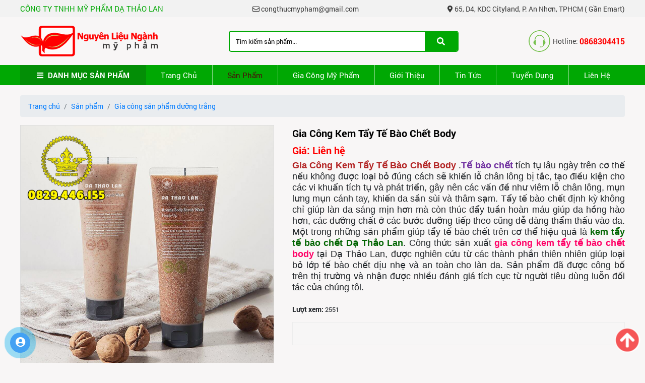

--- FILE ---
content_type: text/html; charset=UTF-8
request_url: https://nguyenlieumypham.vn/gia-cong-kem-tay-te-bao-chet-body.html
body_size: 39934
content:
 <!doctype html>
<html lang="vi">
<head itemscope itemtype="http://schema.org/WebSite">
    <base href="http://nguyenlieumypham.vn/" />
        <meta http-equiv="Content-Security-Policy" content="upgrade-insecure-requests">
        <meta http-equiv="Content-Type" content="text/html; charset=utf-8" />
<link rel="SHORTCUT ICON" href="upload/hinhanh/untitled-13412_32x11.png" type="image/x-icon" />
<META NAME="ROBOTS" CONTENT="noodp, INDEX, FOLLOW" />
<meta name="author" content="CÔNG TY TNHH MỸ PHẨM DẠ THẢO LAN" />
<meta name="copyright" content="CÔNG TY TNHH MỸ PHẨM DẠ THẢO LAN [congthucmypham@gmail.com]" />
<!--Meta seo web-->
<title>Gia Công Kem Tẩy Tế Bào Chết Body, Gel Tẩy Tế Bào Chết  Chất Lượng</title>
<meta name="keywords" content="gia công sản phẩm tẩy rửa, gia công mỹ phẩm, gia công mỹ phẩm theo yêu cầu, gia công mỹ phẩm trọn gói, sản xuất mỹ phẩm, nguyên liệu mỹ phẩm, gia công sữa tắm, gia công dầu gội" />
<meta name="description" content="Công thức sản xuất gia công kem tẩy tế bào chết body tại Dạ Thảo Lan, được nghiên cứu từ các thành phần thiên nhiên giúp loại bỏ lớp tế bào chết dịu nhẹ và an toàn cho làn da. Sản phẩm đã được công bố" />
<!--Meta seo web-->
<!--Meta Geo-->
<meta name="DC.title" content="Gia Công Kem Tẩy Tế Bào Chết Body, Gel Tẩy Tế Bào Chết  Chất Lượng" />
<meta name="geo.region" content="VN" />
<meta name="geo.placename" content="65, D4, KDC Cityland,  P. An Nhơn, TPHCM ( Gần Emart)" />
<meta name="geo.position" content="10.853741418142036:106.62834708220907" />
<meta name="ICBM" content="10.853741418142036,106.62834708220907" />
<meta name="DC.identifier" content="https://nguyenlieumypham.vn/" />
<!--Meta Geo-->

<!--Meta facebook-->
<meta property="og:image" content="https://nguyenlieumypham.vn/thumb/200x200/2/upload/sanpham/gia-cong-kem-tay-te-bao-che-body-5721.jpg" />
<meta property="og:title" content="Gia Công Kem Tẩy Tế Bào Chết Body " />
<meta property="og:image:alt" content="Gia Công Kem Tẩy Tế Bào Chết Body " />
<meta property="og:url" content="https://nguyenlieumypham.vn/gia-cong-kem-tay-te-bao-chet-body.html" />
<meta property="og:description" content="" />
<meta property="og:type" content="article" />
<meta property="og:site_name" content="CÔNG TY TNHH MỸ PHẨM DẠ THẢO LAN" />
<link rel="canonical" href="https://nguyenlieumypham.vn/gia-cong-kem-tay-te-bao-chet-body.html" />
<link rel="amphtml" href="https://nguyenlieumypham.vn:443/amp/gia-cong-kem-tay-te-bao-chet-body.html" />
<!--Meta facebook-->
     
    <link rel="stylesheet" href="css/normalize.css" />
<link rel="stylesheet" href="css/myfonts.css" />
<link rel="stylesheet" href="css/bootstrap.min.css" />
<link rel="stylesheet" type="text/css" href="css/slick.css"/>
<link rel="stylesheet" type="text/css" href="css/slick-theme.css"/>
<link rel="stylesheet" type="text/css" href="css/jquery.fancybox.min.css"/>
<link href="magiczoomplus/magiczoomplus.css" rel="stylesheet" type="text/css" media="screen"/>
<link href="fontawesome/fontawesome-all.css" type="text/css" rel="stylesheet" />
<!--
<link href="Toolstip/tootstip.css" rel="stylesheet" type="text/css" />
-->
<link href="css/animate.css" type="text/css" rel="stylesheet" />
<link href="css/default.css" type="text/css" rel="stylesheet" />
<link href="style.css" type="text/css" rel="stylesheet" />
<link href="main.css" type="text/css" rel="stylesheet" />
<meta name="viewport" content="width=device-width, initial-scale=1.0, maximum-scale=1.0, user-scalable=no">
<link href="css/valak_menu.css" type="text/css" rel="stylesheet" />
<link href="media.css" type="text/css" rel="stylesheet" />
 <link href="my-styles.css" type="text/css" rel="stylesheet" /> 
<script type="text/javascript" src="js/jquery-3.4.1.min.js"></script>
        
    <script>!function(f,b,e,v,n,t,s){if(f.fbq)return;n=f.fbq=function(){n.callMethod?n.callMethod.apply(n,arguments):n.queue.push(arguments)};if(!f._fbq)f._fbq=n;n.push=n;n.loaded=!0;n.version='2.0';n.queue=[];t=b.createElement(e);t.async=!0;t.src=v;s=b.getElementsByTagName(e)[0];s.parentNode.insertBefore(t,s)}(window, document,'script','https://connect.facebook.net/en_US/fbevents.js');fbq('init', '220532760852223');fbq('track', 'PageView');</script><noscript><img height="1" width="1" style="display:none"src="https://www.facebook.com/tr?id=220532760852223&ev=PageView&noscript=1"></noscript>
<meta name="google-site-verification" content="6NsGi6kQ4CYB94-a4Zc5OykytoxxtGKfH5d-9g5XI1k" />
<script async src="https://www.googletagmanager.com/gtag/js?id=G-VQ9ZX7K410"></script>
<script>
  window.dataLayer = window.dataLayer || [];
  function gtag(){dataLayer.push(arguments);}
  gtag('js', new Date());

  gtag('config', 'G-VQ9ZX7K410');
</script></head>
<body class="clsproduct_detail" data-tit="product-product_detail" >
    <script async src="https://www.googletagmanager.com/gtag/js?id=G-RG1V8R6XBN"></script>
<script>window.dataLayer = window.dataLayer || [];
function gtag(){dataLayer.push(arguments);}gtag('js', new Date());gtag('config', 'G-RG1V8R6XBN');
</script>
<script>
 window.fbAsyncInit = function() {
FB.init({appId: "1784956665094089",xfbml: true,version: "v2.6"});  };  (function(d, s, id){var js, fjs = d.getElementsByTagName(s)[0];if (d.getElementById(id)) { return; }js = d.createElement(s); js.id = id;js.src = "//connect.facebook.net/vi_VN/sdk/xfbml.customerchat.js";fjs.parentNode.insertBefore(js, fjs);  }(document, 'script', 'facebook-jssdk'));  </script>  
<div class="fb-customerchat" page_id="104149831779767"></div>

<meta name="google-site-verification" content="6NsGi6kQ4CYB94-a4Zc5OykytoxxtGKfH5d-9g5XI1k">        <div id="wapper"  >
        <section class="head-main">
            <header class="hd-bg" >
  
  <div class="hd-top">
    <div class="container">
      <div class="hd-top-flex">
        <p>CÔNG TY TNHH MỸ PHẨM DẠ THẢO LAN</p>
        <p><i class="far fa-envelope"></i> congthucmypham@gmail.com</p>
        <p><i class="fas fa-map-marker-alt"></i> 65, D4, KDC Cityland,  P. An Nhơn, TPHCM ( Gần Emart)</p>
      </div>
    </div>
  </div>
  <div class="hd-bot">
    <div class="container">
      <div class="hd-bot-flex">
        <a href="" class="logo" ><img src="upload/hinhanh/untitled-1-6149.png" alt="logo"></a>
        <div id="search">
            <div class="my-search">
                <input type="text" class="form-control keyword" required="true" onkeypress="doEnter(event)" value="Tìm kiếm sản phẩm..." onclick="if(this.value=='Tìm kiếm sản phẩm...'){this.value=''}" onblur="if(this.value==''){this.value='Tìm kiếm sản phẩm...'}"> <span onclick="onSearch($(this));return false;" class="btn_search"><i class="fas fa-search"></i></span> </div>
        </div>
        
        <div class="hd-hotline">
            <img src="images/hd-hotline.png" alt="hotline">
            Hotline: <a href="tel:0868304415">0868304415</a>
        </div>
      </div>
    </div>
  </div>
</header><div class="nav-bg">

    <div class="container">

      <div class="dmspbox">

        <p class="tit text-uppercase text-center"><i class="fas fa-bars" aria-hidden="true"></i> Danh mục sản phẩm</p>

        
        <div class="dmsp-container " >

           <ul class="scrollstyle-4" style="  overflow-y: scroll">

          
          <li class=" hoverhori"><a href="nguyen-lieu-sap-nhu-hoa">Nguyên liệu sáp nhũ hoá</a></li>

          
          <li class=" hoverhori"><a href="nguyen-lieu-co-ban-khac">Nguyên liệu cơ bản khác</a></li>

          
          <li class=" hoverhori"><a href="chiet-xuat-duong-chat">Chiết xuất - Dưỡng chất</a></li>

          
          <li class=" hoverhori"><a href="nguyen-lieu-dau-nen">Nguyên liệu dầu nền</a></li>

          
          <li class=" hoverhori"><a href="hoat-chat-trang-da">Hoạt chất trắng da</a></li>

          
          <li class=" hoverhori"><a href="hoat-chat-khac">Hoạt chất  khác</a></li>

          
          <li class=" hoverhori"><a href="chat-bao-quan">Chất bảo quản</a></li>

          
          <li class=" hoverhori"><a href="vitamin-khoang-chat">Vitamin khoáng chất</a></li>

          
          <li class=" hoverhori"><a href="chat-hoat-dong-be-mat-tao-bot">Chất hoạt động bề mặt - Tạo bọt</a></li>

          
          <li class=" hoverhori"><a href="gia-cong-san-pham-duong-trang">Gia công sản phẩm dưỡng trắng</a></li>

          
          <li class=" hoverhori"><a href="gia-cong-serum">Gia công serum</a></li>

          
          <li class=" hoverhori"><a href="gia-cong-sua-rua-mat">Gia công sữa rửa mặt</a></li>

          
          <li class=" hoverhori"><a href="gia-cong-san-pham-cho-nam">Gia công sản phẩm cho nam</a></li>

          
          <li class=" hoverhori"><a href="gia-cong-toner">Gia công toner</a></li>

          
          <li class=" hoverhori"><a href="gia-cong-mat-na">Gia công mặt nạ</a></li>

          
          <li class=" hoverhori"><a href="gia-cong-san-pham-makeup">Gia công sản phẩm makeup</a></li>

          
          <li class=" hoverhori"><a href="gia-cong-san-pham-cham-soc-toc">Gia công sản phẩm chăm sóc tóc</a></li>

          
          <li class=" hoverhori"><a href="gia-cong-san-pham-tay-rua">Gia công sản phẩm tẩy rửa</a></li>

          
          <li class=" hoverhori"><a href="gia-cong-san-pham-tay-trang">Gia công sản phẩm tẩy trang</a></li>

          
          <li class=" hoverhori"><a href="gia-cong-san-pham-khac">Gia công sản phẩm khác</a></li>

          
          <li class=" hoverhori"><a href="hoa-my-pham-gia-dung">Hóa mỹ phẩm gia dụng</a></li>

          
          </ul>

        </div>

      
      </div>

    <div class="main-nav">

      <ul>

        <li class=""><a href="">Trang chủ</a></li>
<li class="active"><a href="san-pham.html">Sản phẩm</a><ul><li><a href="nguyen-lieu-sap-nhu-hoa">Nguyên liệu sáp nhũ hoá</a><li><a href="chiet-xuat-duong-chat">Chiết xuất - Dưỡng chất</a><li><a href="nguyen-lieu-co-ban-khac">Nguyên liệu cơ bản khác</a><li><a href="nguyen-lieu-dau-nen">Nguyên liệu dầu nền</a><li><a href="hoat-chat-trang-da">Hoạt chất trắng da</a><li><a href="hoat-chat-khac">Hoạt chất  khác</a><li><a href="chat-bao-quan">Chất bảo quản</a><li><a href="vitamin-khoang-chat">Vitamin khoáng chất</a><li><a href="chat-hoat-dong-be-mat-tao-bot">Chất hoạt động bề mặt - Tạo bọt</a><li><a href="gia-cong-san-pham-duong-trang">Gia công sản phẩm dưỡng trắng</a><li><a href="gia-cong-serum">Gia công serum</a><li><a href="gia-cong-sua-rua-mat">Gia công sữa rửa mặt</a><li><a href="gia-cong-san-pham-cho-nam">Gia công sản phẩm cho nam</a><li><a href="gia-cong-toner">Gia công toner</a><li><a href="gia-cong-mat-na">Gia công mặt nạ</a><li><a href="gia-cong-san-pham-makeup">Gia công sản phẩm makeup</a><li><a href="gia-cong-san-pham-cham-soc-toc">Gia công sản phẩm chăm sóc tóc</a><li><a href="gia-cong-san-pham-tay-rua">Gia công sản phẩm tẩy rửa</a><li><a href="gia-cong-san-pham-tay-trang">Gia công sản phẩm tẩy trang</a><li><a href="gia-cong-san-pham-khac">Gia công sản phẩm khác</a><li><a href="hoa-my-pham-gia-dung">Hóa mỹ phẩm gia dụng</a></ul></li>
<li class=""><a href="gia-cong-my-pham.html">Gia công mỹ phẩm</a></li>
<li class=""><a href="gioi-thieu.html">Giới thiệu</a></li>
<li class=""><a href="tin-tuc.html">Tin tức</a></li>
<li class=""><a href="tuyen-dung.html">Tuyển dụng</a></li>
<li class=""><a href="lien-he.html">Liên hệ</a></li>

      </ul>

      </div>

      </div>

    
  </div>

<div id="valak_mmenu">
  <div class="logomini-box">
    <a href="" class="valak-home"><i class="fas fa-home"></i></a>
    <div class="logomini_valak"><a href=""></a></div>
    <a id="humber_valak" href="javascript:;"><i class="fas fa-bars"></i></a>
    
  </div>
            <div class="valak-search"> <input type="text" id="txtCountry2" class="form-control keyword placeholder-1" required="true" value="Tìm kiếm sản phẩm..." onclick="if(this.value=='Tìm kiếm sản phẩm...'){this.value=''}" onblur="if(this.value==''){this.value='Tìm kiếm sản phẩm...'}"> <span onclick="onSearch($(this));return false;" class="btn_search"><i class="fas fa-search"></i></span> </div>
</div>
<div id="valak_openmmenu">
  <div id="valak_main">
    <div id="close_valak"></div>
    <div class="scroll_menu_valak">
      <div class="logo_valak">MENU</div>
      <div class="linebrk_valak"></div>
      <div class="main_manu_valak">
        <ul >
          <li class=""><a href="">Trang chủ</a></li>
<li class="active"><a href="san-pham.html">Sản phẩm</a><ul><li><a href="nguyen-lieu-sap-nhu-hoa">Nguyên liệu sáp nhũ hoá</a><li><a href="chiet-xuat-duong-chat">Chiết xuất - Dưỡng chất</a><li><a href="nguyen-lieu-co-ban-khac">Nguyên liệu cơ bản khác</a><li><a href="nguyen-lieu-dau-nen">Nguyên liệu dầu nền</a><li><a href="hoat-chat-trang-da">Hoạt chất trắng da</a><li><a href="hoat-chat-khac">Hoạt chất  khác</a><li><a href="chat-bao-quan">Chất bảo quản</a><li><a href="vitamin-khoang-chat">Vitamin khoáng chất</a><li><a href="chat-hoat-dong-be-mat-tao-bot">Chất hoạt động bề mặt - Tạo bọt</a><li><a href="gia-cong-san-pham-duong-trang">Gia công sản phẩm dưỡng trắng</a><li><a href="gia-cong-serum">Gia công serum</a><li><a href="gia-cong-sua-rua-mat">Gia công sữa rửa mặt</a><li><a href="gia-cong-san-pham-cho-nam">Gia công sản phẩm cho nam</a><li><a href="gia-cong-toner">Gia công toner</a><li><a href="gia-cong-mat-na">Gia công mặt nạ</a><li><a href="gia-cong-san-pham-makeup">Gia công sản phẩm makeup</a><li><a href="gia-cong-san-pham-cham-soc-toc">Gia công sản phẩm chăm sóc tóc</a><li><a href="gia-cong-san-pham-tay-rua">Gia công sản phẩm tẩy rửa</a><li><a href="gia-cong-san-pham-tay-trang">Gia công sản phẩm tẩy trang</a><li><a href="gia-cong-san-pham-khac">Gia công sản phẩm khác</a><li><a href="hoa-my-pham-gia-dung">Hóa mỹ phẩm gia dụng</a></ul></li>
<li class=""><a href="gia-cong-my-pham.html">Gia công mỹ phẩm</a></li>
<li class=""><a href="gioi-thieu.html">Giới thiệu</a></li>
<li class=""><a href="tin-tuc.html">Tin tức</a></li>
<li class=""><a href="tuyen-dung.html">Tuyển dụng</a></li>
<li class=""><a href="lien-he.html">Liên hệ</a></li>
      </div>
      <div class="linebrk_valak"></div>
      <div class="valak_mmenuf">
        <h2>CÔNG TY TNHH MỸ PHẨM DẠ THẢO LAN</h2>
        <p>Địa chỉ: 65, D4, KDC Cityland,  P. An Nhơn, TPHCM ( Gần Emart)</p>
        <p>Email: congthucmypham@gmail.com</p>
        <p>Điện thoại: 0868304415</p>
                <p>Website: nguyenlieumypham.vn              </p>
      </div>
    </div>
  </div>
  <div class="mask_menu"></div>
</div>
<script>
  $(document).ready(function() {
    $('.main_manu_valak ul li').each(function(index, el) {
      if($(this).children("ul").length) {
        $(this).prepend('<div class="btn_expand_menu_valak"></div>');
      }
    });
  });
  $(document).on('click', '#humber_valak', function(event) {
    event.preventDefault();
    $("#valak_openmmenu").addClass('expand_menu');
  });
  $(document).on('click', '#close_valak', function(event) {
    event.preventDefault();
    $("#valak_openmmenu").removeClass('expand_menu');
  });
  $(document).on('click', '.btn_expand_menu_valak', function(event) {
    event.preventDefault();
    if($(this).hasClass('more')) {
      $(this).removeClass('more');
    }
    else {
      $(this).addClass('more');
    }
    $(this).parent('li').children('ul').toggle();
  });
  $(window).scroll(function() {
    if($(window).scrollTop() >= $(".hd-bg").height()) 
      // if($(window).scrollTop() >= 50) 
    {
              // $("div.menu").css({position:"fixed",left:'0px',right:'0px',top:'0px',zIndex:'999',height:"45px",background:"#86186F"});
      $("#valak_mmenu").css({position:"fixed",left:'0px',right:'0px',top:'0px',zIndex:'999'});
              // $(".logo").css({top:"8px",width:"130px"});
    }
    else
    {
              // $("div.menu").css({position:"static",height:"95px",background:"#fff"});
      $("#valak_mmenu").css({position:"relative"});
              // $(".logo").css({top:"18px",width:"auto"});
    }
  });
</script>            <div class="bg-wrap">
                <div class="container">
                    <div class="main_content ">
                                                    <div class="full-content">
                                <ul class="breadcrumb"><li class="breadcrumb-item "><a href="//nguyenlieumypham.vn">Trang chủ</a></li><li class="breadcrumb-item "><a href="san-pham.html">Sản phẩm</a></li><li class="breadcrumb-item active"><a href="gia-cong-san-pham-duong-trang">Gia công sản phẩm dưỡng trắng</a></li></ul><div class="box_container ">
	<div class="wap_pro">
        <div class="zoom_slick">
      <div class="zoom-container zoomflex">
        <div class="slick2">
          <a data-zoom-id="Zoom-detail" id="Zoom-detail" class="MagicZoom" href="upload/sanpham/gia-cong-kem-tay-te-bao-che-body-5721.jpg" title="Gia Công Kem Tẩy Tế Bào Chết Body "><img class='cloudzoom' src="upload/sanpham/gia-cong-kem-tay-te-bao-che-body-5721.jpg" /></a>

                                   <a data-zoom-id="Zoom-detail" id="Zoom-detail" class="MagicZoom" href="upload/hinhthem/gia-cong-kem-tay-te-bao-chet-body-5940.jpg" title="Gia Công Kem Tẩy Tế Bào Chết Body " ><img src="upload/hinhthem/gia-cong-kem-tay-te-bao-chet-body-5940.jpg" /></a>
                        <a data-zoom-id="Zoom-detail" id="Zoom-detail" class="MagicZoom" href="upload/hinhthem/gia-cong-kem-tay-te-bao-chet-body-1-5983.jpg" title="Gia Công Kem Tẩy Tế Bào Chết Body " ><img src="upload/hinhthem/gia-cong-kem-tay-te-bao-chet-body-1-5983.jpg" /></a>
                        <a data-zoom-id="Zoom-detail" id="Zoom-detail" class="MagicZoom" href="upload/hinhthem/gia-cong-kem-tay-te-bao-chet-body-2-7002.jpg" title="Gia Công Kem Tẩy Tế Bào Chết Body " ><img src="upload/hinhthem/gia-cong-kem-tay-te-bao-chet-body-2-7002.jpg" /></a>
                        <a data-zoom-id="Zoom-detail" id="Zoom-detail" class="MagicZoom" href="upload/hinhthem/gia-cong-kem-tay-te-bao-chet-body-3-3236.jpg" title="Gia Công Kem Tẩy Tế Bào Chết Body " ><img src="upload/hinhthem/gia-cong-kem-tay-te-bao-chet-body-3-3236.jpg" /></a>
                        <a data-zoom-id="Zoom-detail" id="Zoom-detail" class="MagicZoom" href="upload/hinhthem/gia-cong-kem-tay-te-bao-chet-body-4-6332.jpg" title="Gia Công Kem Tẩy Tế Bào Chết Body " ><img src="upload/hinhthem/gia-cong-kem-tay-te-bao-chet-body-4-6332.jpg" /></a>
                        <a data-zoom-id="Zoom-detail" id="Zoom-detail" class="MagicZoom" href="upload/hinhthem/gia-cong-kem-tay-te-bao-chet-body-5-6198.jpg" title="Gia Công Kem Tẩy Tế Bào Chết Body " ><img src="upload/hinhthem/gia-cong-kem-tay-te-bao-chet-body-5-6198.jpg" /></a>
                        <a data-zoom-id="Zoom-detail" id="Zoom-detail" class="MagicZoom" href="upload/hinhthem/gia-cong-kem-tay-te-bao-chet-body-6-6922.jpg" title="Gia Công Kem Tẩy Tế Bào Chết Body " ><img src="upload/hinhthem/gia-cong-kem-tay-te-bao-chet-body-6-6922.jpg" /></a>
                    </div><!--.slick-->


                   <div class="slick">
            <p><img src="upload/sanpham/gia-cong-kem-tay-te-bao-che-body9262_600x600.jpg" /></p>
                         <p><img src="upload/hinhthem/gia-cong-kem-tay-te-bao-chet-body-59404456_600x600.jpg" /></p>
                        <p><img src="upload/hinhthem/gia-cong-kem-tay-te-bao-chet-body-1-59832230_600x600.jpg" /></p>
                        <p><img src="upload/hinhthem/gia-cong-kem-tay-te-bao-chet-body-2-70025997_600x600.jpg" /></p>
                        <p><img src="upload/hinhthem/gia-cong-kem-tay-te-bao-chet-body-3-32361961_600x600.jpg" /></p>
                        <p><img src="upload/hinhthem/gia-cong-kem-tay-te-bao-chet-body-4-63321238_600x600.jpg" /></p>
                        <p><img src="upload/hinhthem/gia-cong-kem-tay-te-bao-chet-body-5-61987694_600x600.jpg" /></p>
                        <p><img src="upload/hinhthem/gia-cong-kem-tay-te-bao-chet-body-6-69220259_600x600.jpg" /></p>
                    </div><!--.slick-->
            </div>
   </div><!--.zoom_slick-->
   <div class="product_info">
    <div class="ten li">Gia Công Kem Tẩy Tế Bào Chết Body </div>

    
    
    
    
    <div class="gia  li">Giá: Liên hệ</div>

        
    
  <div class="content li"><p style="text-align: justify;"><span style="font-family:arial,helvetica,sans-serif;"><span style="line-height:1.6em;"><span style="font-size:18px;"><strong><span style="color:#B22222;">Gia Công Kem Tẩy Tế Bào Chết Body</span> </strong>.<strong style="text-align: justify;"><span style="color: rgb(112, 48, 160);">Tế bào chết</span></strong><span style="text-align: justify;"> tích tụ lâu ngày trên cơ thể nếu không được loại bỏ đúng cách sẽ khiến lỗ chân lông bị tắc, tạo điều kiện cho các vi khuẩn tích tụ và phát triển, gây nên các vấn đề như viêm lỗ chân lông, mụn lưng mụn cánh tay, khiến da sần sùi và thâm sạm. Tẩy tế bào chết định kỳ không chỉ giúp làn da sáng mịn hơn mà còn thúc đẩy tuần hoàn máu giúp da hồng hào hơn, các dưỡng chất ở các bước dưỡng tiếp theo cũng dễ dàng thẩm thấu vào da. Một trong những sản phẩm giúp tẩy tế bào chết trên cơ thể hiệu quả là <strong><span style="color:#006400;">kem tẩy tế bào chết Dạ Thảo Lan</span></strong>. Công thức sản xuất </span><strong style="text-align: justify;"><span style="color: rgb(255, 0, 102);">gia công kem tẩy tế bào chết body</span></strong><span style="text-align: justify;"> tại Dạ Thảo Lan, được nghiên cứu từ các thành phần thiên nhiên giúp loại bỏ lớp tế bào chết dịu nhẹ và an toàn cho làn da. Sản phẩm đã được công bố trên thị trường và nhận được nhiều đánh giá tích cực từ người tiêu dùng luỗn đối tác của chúng tôi.</span></span></span></span></p>
</div>
<div class="li"><b>Lượt xem:</b> <span>2551</span></div>


<div class="li"><div class="addthis_native_toolbox" style="display: inline-block;"><div class="w_zalo" style="display: inline-block;float: left;position: relative;z-index: 9999;">
    <div class="zalo-share-button" data-href="https://nguyenlieumypham.vn/gia-cong-kem-tay-te-bao-chet-body.html" data-oaid="579745863508352884" data-layout="1" data-color="blue" data-customize=false></div>
</div></div>
</div>
</div>
</div><!--.wap_pro-->
<!-- Nav tabs -->
<ul class="nav nav-tabs mt-3">
  <li class="nav-item">
    <a class="nav-link active" data-toggle="tab" href="#thongtinchitiet"><strong>Thông tin chi tiết</strong></a>
  </li>
  </ul>
<!-- Tab panes -->
<div class="tab-content">
  <div class="tab-pane active" id="thongtinchitiet">
    <div class="box_detail_product">
      <div class="content"><h2><span style="color:#EE82EE;"><span style="font-size:22px;"><span style="line-height:1.6em;"><span style="font-family:arial,helvetica,sans-serif;"><strong>I. Tầm Quan Trọng Chiến Lược Của Dịch Vụ Gia Công Kem Tẩy Tế Bào Chết Body Trong Hệ Sinh Thái Mỹ Phẩm</strong></span></span></span></span></h2>

<p><span style="color:#000000;"><span style="line-height:1.6em;"><span style="font-size:18px;"><span style="font-family:arial,helvetica,sans-serif;">Trong chuỗi giá trị của một thương hiệu mỹ phẩm, sản phẩm <b><span style="color:#228B22;">tẩy tế bào chết body</span></b> đóng vai trò cực kỳ quan trọng, là cầu nối giữa bước làm sạch cơ bản và dưỡng da chuyên sâu. Tầm quan trọng của dịch vụ <a href="https://nguyenlieumypham.vn/gia-cong-kem-tay-te-bao-chet-body.html" target="_self"><b><span style="color:#20B2AA;">gia công kem tẩy tế bào chết body</span></b></a> nằm ở khả năng cung cấp một giải pháp toàn diện, từ nghiên cứu khoa học đến việc ra mắt thị trường một cách nhanh chóng và hiệu quả.</span></span></span></span></p>

<p style="text-align:center"><img alt="gia công kem tẩy tế bào chết body" src="http://nguyenlieumypham.vn/upload/images/gia%20c%C3%B4ng%20kem%20t%E1%BA%A9y%20t%E1%BA%BF%20b%C3%A0o%20ch%E1%BA%BFt%20body%20(6).jpg" /></p>

<h3><span style="color:#1E90FF;"><span style="line-height:1.6em;"><span style="font-size:18px;"><span style="font-family:arial,helvetica,sans-serif;">A. Nắm Bắt Cơ Hội Từ Nhu Cầu Chăm Sóc Da Toàn Diện</span></span></span></span></h3>

<p><span style="color:#000000;"><span style="line-height:1.6em;"><span style="font-size:18px;"><span style="font-family:arial,helvetica,sans-serif;">Người tiêu dùng hiện đại có xu hướng chi trả nhiều hơn cho các sản phẩm chăm sóc cơ thể cao cấp, coi trọng các nghi thức làm đẹp tại nhà mang lại cảm giác thư giãn và kết quả rõ rệt. <b><span style="color:#9932CC;">Kem tẩy tế bào chết body</span></b> là sản phẩm đáp ứng hoàn hảo nhu cầu này. Bằng cách loại bỏ tế bào chết, sản phẩm không chỉ giúp da mịn màng, sáng khỏe hơn mà còn tối ưu hóa sự hấp thụ của kem dưỡng ẩm, lotion hay serum cơ thể.</span></span></span></span></p>

<p style="text-align: center;"><iframe allow="accelerometer; autoplay; clipboard-write; encrypted-media; gyroscope; picture-in-picture; web-share" allowfullscreen="" frameborder="0" height="409" referrerpolicy="strict-origin-when-cross-origin" src="https://www.youtube.com/embed/pKcr80GxlBg?si=1WTBPmxv8XsOzYJN" title="YouTube video player" width="727"></iframe></p>

<p><span style="color:#000000;"><span style="line-height:1.6em;"><span style="font-size:18px;"><span style="font-family:arial,helvetica,sans-serif;">Thị trường hiện nay đang ưu tiên các công thức:</span></span></span></span></p>

<ul>
	<li>
	<p><span style="color:#000000;"><span style="line-height:1.6em;"><span style="font-size:18px;"><span style="font-family:arial,helvetica,sans-serif;"><b>Tẩy tế bào chết trị liệu (Aromatherapeutic Scrubs):</b> Sử dụng các loại tinh dầu thiên nhiên như Oải hương (Lavender), Khuynh diệp (Eucalyptus) để mang lại hiệu quả thư giãn thần kinh, giảm căng thẳng.</span></span></span></span></p>
	</li>
	<li>
	<p><span style="color:#000000;"><span style="line-height:1.6em;"><span style="font-size:18px;"><span style="font-family:arial,helvetica,sans-serif;"><b>Tẩy tế bào chết đa chức năng (Multi-tasking Scrubs):</b> Sản phẩm không chỉ tẩy da chết mà còn tích hợp khả năng làm sạch, dưỡng trắng hoặc chống lão hóa, giảm mụn lưng.</span></span></span></span></p>
	</li>
</ul>

<p><span style="color:#000000;"><span style="line-height:1.6em;"><span style="font-size:18px;"><span style="font-family:arial,helvetica,sans-serif;">Dịch vụ <a href="https://www.myphamdathaolan.com/gia-cong-kem-tay-te-bao-chet-body-hanh-nhan-gia-cong-my-pham-doc-quyen/" target="_blank"><b><span style="color:#8B4513;">gia công kem tẩy tế bào chết body</span></b></a> chuyên nghiệp giúp các thương hiệu dễ dàng điều chỉnh công thức để đáp ứng những nhu cầu thị trường ngày càng phức tạp và cá nhân hóa này, thay vì bị giới hạn bởi quy trình sản xuất đại trà.</span></span></span></span></p>

<p style="text-align:center"><img alt="gia công kem tẩy tế bào chết body" src="http://nguyenlieumypham.vn/upload/images/gia%20c%C3%B4ng%20kem%20t%E1%BA%A9y%20t%E1%BA%BF%20b%C3%A0o%20ch%E1%BA%BFt%20body%20(5).jpg" /></p>

<h3><span style="color:#1E90FF;"><span style="line-height:1.6em;"><span style="font-size:18px;"><span style="font-family:arial,helvetica,sans-serif;">B. Tối Ưu Hóa Nguồn Lực Và Thời Gian Ra Thị Trường</span></span></span></span></h3>

<p><span style="color:#000000;"><span style="line-height:1.6em;"><span style="font-size:18px;"><span style="font-family:arial,helvetica,sans-serif;">Việc tự xây dựng nhà máy và phòng R&D cho dòng <b><span style="color:#2F4F4F;">kem tẩy tế bào chết body</span></b> đòi hỏi nguồn vốn khổng lồ và thời gian dài. Lựa chọn <b><span style="color:#4169E1;">gia công kem tẩy tế bào chết body</span></b> tại một đối tác có kinh nghiệm như <b>Dạ Thảo Lan</b> mang lại lợi thế cạnh tranh vượt trội:</span></span></span></span></p>

<p style="text-align: center;"><iframe allow="accelerometer; autoplay; clipboard-write; encrypted-media; gyroscope; picture-in-picture; web-share" allowfullscreen="" frameborder="0" height="409" referrerpolicy="strict-origin-when-cross-origin" src="https://www.youtube.com/embed/veL4tyOmwl8?si=HrK7JtW3vCoiGm_n" title="YouTube video player" width="727"></iframe></p>

<ol start="1">
	<li>
	<p><span style="color:#000000;"><span style="line-height:1.6em;"><span style="font-size:18px;"><span style="font-family:arial,helvetica,sans-serif;"><b>Tiếp Cận Công Nghệ Tiên Tiến:</b> <b>Dạ Thảo Lan</b> sở hữu dây chuyền sản xuất đạt chuẩn cGMP và phòng lab R&D chuyên sâu, luôn cập nhật các công nghệ chiết xuất mới (như lên men, ép lạnh) để giữ trọn vẹn hoạt chất thiên nhiên, đảm bảo sản phẩm <b><span style="color:#8B0000;">kem tẩy tế bào chết body</span></b> của bạn có chất lượng ổn định và hiệu quả cao.</span></span></span></span></p>
	</li>
	<li>
	<p><span style="color:#000000;"><span style="line-height:1.6em;"><span style="font-size:18px;"><span style="font-family:arial,helvetica,sans-serif;"><b>Giảm Thiểu Rủi Ro Pháp Lý:</b> Quy trình <b><span style="color:#696969;">gia công kem tẩy tế bào chết body</span></b> trọn gói bao gồm hỗ trợ hoàn thiện hồ sơ công bố sản phẩm, giúp thương hiệu của bạn tuân thủ mọi quy định pháp luật về mỹ phẩm, tránh được các rủi ro không đáng có khi ra mắt sản phẩm mới.</span></span></span></span></p>
	</li>
</ol>

<p><span style="color:#000000;"><span style="line-height:1.6em;"><span style="font-size:18px;"><span style="font-family:arial,helvetica,sans-serif;">Nhờ dịch vụ <b><span style="color:#D2691E;">gia công kem tẩy tế bào chết body</span></b> trọn gói, thương hiệu có thể tập trung hoàn toàn vào việc xây dựng hình ảnh, chiến lược truyền thông và mở rộng kênh phân phối, đẩy nhanh thời gian sản phẩm đến tay người tiêu dùng.</span></span></span></span></p>

<p style="text-align: center;"><iframe allow="accelerometer; autoplay; clipboard-write; encrypted-media; gyroscope; picture-in-picture; web-share" allowfullscreen="" frameborder="0" height="409" referrerpolicy="strict-origin-when-cross-origin" src="https://www.youtube.com/embed/8iSmTO3X4gs?si=QoYZP15mMP01Jl08" title="YouTube video player" width="727"></iframe></p>

<h2 0px="" 1.15="" google="" line-height:="" margin-top:="" sans-serif="" style="font-family: "><span style="color:#EE82EE;"><span style="font-size:22px;"><span style="line-height:1.6em;"><span style="font-family:arial,helvetica,sans-serif;"><strong>II. Thấu Hiểu Nhu Cầu Khách Hàng – Cơ Sở Phát Triển Công Thức Gia Công Kem Tẩy Tế Bào Chết Body Đột Phá</strong></span></span></span></span></h2>

<p 0px="" 1.15="" google="" line-height:="" margin-top:="" sans="" sans-serif="" style="font-family: "><span style="color:#000000;"><span style="line-height:1.6em;"><span style="font-size:18px;"><span style="font-family:arial,helvetica,sans-serif;">Để sản phẩm <b><span style="color:#B22222;">Gia Công Kem Tẩy Tế Bào Chết Body</span></b> của thương hiệu bạn được đón nhận, việc đầu tiên là phải thấu hiểu sâu sắc nhu cầu thực tế của người tiêu dùng hiện đại. Người mua không chỉ muốn loại bỏ da chết; họ muốn một sản phẩm có thể giải quyết nhiều vấn đề cùng lúc và mang lại trải nghiệm cảm xúc tích cực.</span></span></span></span></p>

<p style="text-align:center"><img alt="gia công kem tẩy tế bào chết body" src="http://nguyenlieumypham.vn/upload/images/gia%20c%C3%B4ng%20kem%20t%E1%BA%A9y%20t%E1%BA%BF%20b%C3%A0o%20ch%E1%BA%BFt%20body%20(4).jpg" /></p>

<h3 0px="" 1.15="" google="" line-height:="" margin-top:="" sans-serif="" style="font-family: "><span style="color:#1E90FF;"><span style="line-height:1.6em;"><span style="font-size:18px;"><span style="font-family:arial,helvetica,sans-serif;">1. Nhu Cầu Về Khả Năng Đa Nhiệm (Multi-Tasking)</span></span></span></span></h3>

<p 0px="" 1.15="" google="" line-height:="" margin-top:="" sans="" sans-serif="" style="font-family: "><span style="color:#000000;"><span style="line-height:1.6em;"><span style="font-size:18px;"><span style="font-family:arial,helvetica,sans-serif;">Khách hàng ngày nay tìm kiếm sản phẩm tẩy tế bào chết không chỉ làm sạch mà còn phải dưỡng ẩm, làm sáng da, hoặc thậm chí là giảm mụn lưng. Xu hướng này đòi hỏi các công thức <b><span style="color:#FF4500;">gia công kem tẩy tế bào chết body</span></b> phải được tích hợp thêm các hoạt chất dưỡng da chuyên sâu.</span></span></span></span></p>

<ul 0px="" 1.15="" google="" line-height:="" margin-top:="" sans="" sans-serif="" style="padding-inline-start: 32px; font-family: ">
	<li style="line-height: 1.15 !important; margin-top: 0px !important;">
	<p style="line-height: 1.15 !important; margin-top: 0px !important;"><span style="color:#000000;"><span style="line-height:1.6em;"><span style="font-size:18px;"><span style="font-family:arial,helvetica,sans-serif;"><b>Dưỡng ẩm cao:</b> Kết hợp các loại dầu thực vật quý như Dầu Hạt Mắc Ca (Macadamia Oil), Dầu Jojoba hoặc Bơ Hạt Mỡ (Shea Butter) vào chất nền kem, đảm bảo da không bị khô căng sau khi tẩy.</span></span></span></span></p>
	</li>
	<li style="line-height: 1.15 !important; margin-top: 0px !important;">
	<p style="line-height: 1.15 !important; margin-top: 0px !important;"><span style="color:#000000;"><span style="line-height:1.6em;"><span style="font-size:18px;"><span style="font-family:arial,helvetica,sans-serif;"><b>Trị liệu chuyên biệt:</b> Thêm các thành phần như Salicylic Acid để hỗ trợ điều trị mụn lưng, hoặc các chiết xuất giàu Vitamin C và Alpha Arbutin để tăng cường khả năng làm sáng và làm đều màu da.</span></span></span></span></p>
	</li>
</ul>

<h3 0px="" 1.15="" google="" line-height:="" margin-top:="" sans-serif="" style="text-align: center;"><iframe allow="accelerometer; autoplay; clipboard-write; encrypted-media; gyroscope; picture-in-picture; web-share" allowfullscreen="" frameborder="0" height="409" referrerpolicy="strict-origin-when-cross-origin" src="https://www.youtube.com/embed/VgZGebyaNj4?si=R_zT0aXk9ER3mEMy" title="YouTube video player" width="727"></iframe></h3>

<h3 0px="" 1.15="" google="" line-height:="" margin-top:="" sans-serif="" style="font-family: "><span style="color:#1E90FF;"><span style="line-height:1.6em;"><span style="font-size:18px;"><span style="font-family:arial,helvetica,sans-serif;">2. Ưu Tiên Thành Phần "Sạch" (Clean Beauty) Và Bền Vững</span></span></span></span></h3>

<p 0px="" 1.15="" google="" line-height:="" margin-top:="" sans="" sans-serif="" style="font-family: "><span style="color:#000000;"><span style="line-height:1.6em;"><span style="font-size:18px;"><span style="font-family:arial,helvetica,sans-serif;">Sự quan tâm đến môi trường và sức khỏe cá nhân đã thúc đẩy xu hướng "Clean Beauty." Các hạt vi nhựa (microbeads) đang dần bị loại bỏ, thay thế bằng các hạt tẩy tế bào chết có nguồn gốc 100% tự nhiên và có khả năng phân hủy sinh học.</span></span></span></span></p>

<ul 0px="" 1.15="" google="" line-height:="" margin-top:="" sans="" sans-serif="" style="padding-inline-start: 32px; font-family: ">
	<li style="line-height: 1.15 !important; margin-top: 0px !important;">
	<p style="line-height: 1.15 !important; margin-top: 0px !important;"><span style="color:#000000;"><span style="line-height:1.6em;"><span style="font-size:18px;"><span style="font-family:arial,helvetica,sans-serif;"><b>Nguyên liệu thiên nhiên:</b> Muối Biển Chết, Đường Mía, Bột Cà Phê Rang Xay, Vỏ Hạt Quả Nghiền Mịn (như hạt óc chó, hạt mơ) đang là lựa chọn hàng đầu cho các công thức <b><span style="color:#8B008B;">gia công kem tẩy tế bào chết body</span></b> cao cấp.</span></span></span></span></p>
	</li>
	<li style="line-height: 1.15 !important; margin-top: 0px !important;">
	<p style="line-height: 1.15 !important; margin-top: 0px !important;"><span style="color:#000000;"><span style="line-height:1.6em;"><span style="font-size:18px;"><span style="font-family:arial,helvetica,sans-serif;"><b>Không gây hại:</b> Công thức cần loại bỏ các hóa chất gây tranh cãi như Paraben, Phthalates và Sulfates, tập trung vào các chất bảo quản có nguồn gốc tự nhiên hoặc được chứng nhận an toàn.</span></span></span></span></p>
	</li>
</ul>

<p 0px="" 1.15="" google="" line-height:="" margin-top:="" sans="" sans-serif="" style="font-family: "><span style="color:#000000;"><span style="line-height:1.6em;"><span style="font-size:18px;"><span style="font-family:arial,helvetica,sans-serif;">Bằng cách nắm bắt các xu hướng này, <b>Dạ Thảo Lan</b> giúp bạn phát triển các công thức <b><span style="color:#32CD32;">gia công kem tẩy tế bào chết body</span></b> không chỉ hiệu quả mà còn đáp ứng được tiêu chí đạo đức và xu hướng tiêu dùng hiện tại, từ đó dễ dàng chinh phục nhóm khách hàng mục tiêu khó tính nhất.</span></span></span></span></p>

<p style="text-align:center"><img alt="gia công kem tẩy tế bào chết body" src="http://nguyenlieumypham.vn/upload/images/gia%20c%C3%B4ng%20kem%20t%E1%BA%A9y%20t%E1%BA%BF%20b%C3%A0o%20ch%E1%BA%BFt%20body%20(3).jpg" /></p>

<h2 0px="" 1.15="" google="" line-height:="" margin-top:="" sans-serif="" style="font-family: "><span style="font-size:22px;"><span style="color:#EE82EE;"><span style="line-height:1.6em;"><span style="font-family:arial,helvetica,sans-serif;"><strong>III. Đa Dạng Hóa Kết Cấu Và Hương Thơm – Yếu Tố "Chạm" Cảm Xúc Trong Gia Công Kem Tẩy Tế Bào Chết Body</strong></span></span></span></span></h2>

<p 0px="" 1.15="" google="" line-height:="" margin-top:="" sans="" sans-serif="" style="font-family: "><span style="color:#000000;"><span style="line-height:1.6em;"><span style="font-size:18px;"><span style="font-family:arial,helvetica,sans-serif;">Trong ngành mỹ phẩm, đặc biệt là với các sản phẩm chăm sóc cơ thể, yếu tố cảm quan (Sensory Attributes) đóng vai trò then chốt trong việc tạo ra sự khác biệt và kích thích quyết định mua hàng. Khách hàng sử dụng tẩy tế bào chết không chỉ để làm sạch, mà còn để "chiều chuộng" bản thân.</span></span></span></span></p>

<p 0px="" 1.15="" google="" line-height:="" margin-top:="" sans="" sans-serif="" style="text-align: center;"><iframe allow="accelerometer; autoplay; clipboard-write; encrypted-media; gyroscope; picture-in-picture; web-share" allowfullscreen="" frameborder="0" height="409" referrerpolicy="strict-origin-when-cross-origin" src="https://www.youtube.com/embed/es3f4MZR4yw?si=PLJqerFiR3FzBIPL" title="YouTube video player" width="727"></iframe></p>

<h3 0px="" 1.15="" google="" line-height:="" margin-top:="" sans-serif="" style="font-family: "><span style="color:#1E90FF;"><span style="line-height:1.6em;"><span style="font-size:18px;"><span style="font-family:arial,helvetica,sans-serif;">1. Sáng Tạo Kết Cấu (Texture) Độc Đáo</span></span></span></span></h3>

<p 0px="" 1.15="" google="" line-height:="" margin-top:="" sans="" sans-serif="" style="font-family: "><span style="color:#000000;"><span style="line-height:1.6em;"><span style="font-size:18px;"><span style="font-family:arial,helvetica,sans-serif;">Kết cấu sản phẩm là yếu tố đầu tiên tạo ấn tượng mạnh mẽ cho người dùng. Các dạng tẩy tế bào chết truyền thống đang dần được thay thế bằng những kết cấu mới lạ, thú vị hơn:</span></span></span></span></p>

<ul 0px="" 1.15="" google="" line-height:="" margin-top:="" sans="" sans-serif="" style="padding-inline-start: 32px; font-family: ">
	<li style="line-height: 1.15 !important; margin-top: 0px !important;">
	<p style="line-height: 1.15 !important; margin-top: 0px !important;"><span style="color:#000000;"><span style="line-height:1.6em;"><span style="font-size:18px;"><span style="font-family:arial,helvetica,sans-serif;"><b>Whipped Scrub (Tẩy tế bào chết dạng kem bông xốp):</b> Có độ bông nhẹ, mịn như kem tươi. Khi thoa lên da, kết cấu này dễ dàng tạo bọt mịn và tan chảy, mang lại cảm giác mềm mại, không gây ma sát quá mạnh. Công thức này rất được ưa chuộng cho dòng sản phẩm <b><span style="color:#228B22;">gia công kem tẩy tế bào chết body</span></b> định vị cao cấp.</span></span></span></span></p>
	</li>
	<li style="line-height: 1.15 !important; margin-top: 0px !important;">
	<p style="line-height: 1.15 !important; margin-top: 0px !important;"><span style="color:#000000;"><span style="line-height:1.6em;"><span style="font-size:18px;"><span style="font-family:arial,helvetica,sans-serif;"><b>Melting Butter Scrub (Tẩy tế bào chết dạng bơ tan chảy):</b> Dạng đặc, giàu dưỡng chất. Khi tiếp xúc với nhiệt độ cơ thể, sản phẩm chuyển thành dầu dưỡng, giúp da được tẩy tế bào chết nhẹ nhàng đồng thời được bao phủ bởi một lớp dưỡng ẩm sâu.</span></span></span></span></p>
	</li>
	<li style="line-height: 1.15 !important; margin-top: 0px !important;">
	<p style="line-height: 1.15 !important; margin-top: 0px !important;"><span style="color:#000000;"><span style="line-height:1.6em;"><span style="font-size:18px;"><span style="font-family:arial,helvetica,sans-serif;"><b>Gel-to-Milk Scrub:</b> Dạng gel trong, khi tiếp xúc với nước sẽ chuyển thành sữa, dễ dàng rửa sạch và không để lại cảm giác nhờn dính.</span></span></span></span></p>
	</li>
</ul>

<h3 0px="" 1.15="" google="" line-height:="" margin-top:="" sans-serif="" style="text-align: center;"><iframe allow="accelerometer; autoplay; clipboard-write; encrypted-media; gyroscope; picture-in-picture; web-share" allowfullscreen="" frameborder="0" height="409" referrerpolicy="strict-origin-when-cross-origin" src="https://www.youtube.com/embed/egTYyslh1rg?si=-Plcwomt4cFUhrQt" title="YouTube video player" width="727"></iframe></h3>

<h3 0px="" 1.15="" google="" line-height:="" margin-top:="" sans-serif="" style="font-family: "><span style="color:#1E90FF;"><span style="line-height:1.6em;"><span style="font-size:18px;"><span style="font-family:arial,helvetica,sans-serif;">2. Tầm Quan Trọng Của Liệu Pháp Hương Thơm (Aromatherapy)</span></span></span></span></h3>

<p 0px="" 1.15="" google="" line-height:="" margin-top:="" sans="" sans-serif="" style="font-family: "><span style="color:#000000;"><span style="line-height:1.6em;"><span style="font-size:18px;"><span style="font-family:arial,helvetica,sans-serif;">Mùi hương là yếu tố quan trọng nhất trong việc tạo ra trải nghiệm Home-Spa. Thay vì chỉ sử dụng hương liệu tổng hợp, xu hướng <b><span style="color:#20B2AA;">gia công kem tẩy tế bào chết body</span></b> là sử dụng các loại tinh dầu thiên nhiên (Essential Oils) mang lại tác dụng trị liệu:</span></span></span></span></p>

<ul 0px="" 1.15="" google="" line-height:="" margin-top:="" sans="" sans-serif="" style="padding-inline-start: 32px; font-family: ">
	<li style="line-height: 1.15 !important; margin-top: 0px !important;">
	<p style="line-height: 1.15 !important; margin-top: 0px !important;"><span style="color:#000000;"><span style="line-height:1.6em;"><span style="font-size:18px;"><span style="font-family:arial,helvetica,sans-serif;"><b>Hương thư giãn:</b> Tinh dầu Oải Hương (Lavender), Cúc La Mã (Chamomile), Gỗ Đàn Hương (Sandalwood) giúp giảm căng thẳng, hỗ trợ giấc ngủ.</span></span></span></span></p>
	</li>
	<li style="line-height: 1.15 !important; margin-top: 0px !important;">
	<p style="line-height: 1.15 !important; margin-top: 0px !important;"><span style="color:#000000;"><span style="line-height:1.6em;"><span style="font-size:18px;"><span style="font-family:arial,helvetica,sans-serif;"><b>Hương tiếp thêm năng lượng:</b> Tinh dầu Cam, Bưởi, Chanh Sả giúp tinh thần sảng khoái, rất phù hợp cho dòng sản phẩm sử dụng vào buổi sáng.</span></span></span></span></p>
	</li>
</ul>

<table 0px="" 1.15="" google="" line-height:="" margin-top:="" sans="" sans-serif="" style="margin-bottom: 32px; font-family: ">
	<thead style="line-height: 1.15 !important; margin-top: 0px !important;">
		<tr style="line-height: 1.15 !important; margin-top: 0px !important;">
			<td style="border: 1px solid; line-height: 1.15 !important; margin-top: 0px !important;"><span style="color:#000000;"><span style="line-height:1.6em;"><span style="font-size:18px;"><span style="font-family:arial,helvetica,sans-serif;"><strong style="line-height: 1.15 !important; margin-top: 0px !important; margin-bottom: 0px !important;">Kết Cấu Sản Phẩm</strong></span></span></span></span></td>
			<td style="border: 1px solid; line-height: 1.15 !important; margin-top: 0px !important;"><span style="color:#000000;"><span style="line-height:1.6em;"><span style="font-size:18px;"><span style="font-family:arial,helvetica,sans-serif;"><strong style="line-height: 1.15 !important; margin-top: 0px !important; margin-bottom: 0px !important;">Trải Nghiệm Cảm Giác</strong></span></span></span></span></td>
			<td style="border: 1px solid; line-height: 1.15 !important; margin-top: 0px !important;"><span style="color:#000000;"><span style="line-height:1.6em;"><span style="font-size:18px;"><span style="font-family:arial,helvetica,sans-serif;"><strong style="line-height: 1.15 !important; margin-top: 0px !important; margin-bottom: 0px !important;">Phù Hợp Với Định Vị Thương Hiệu</strong></span></span></span></span></td>
		</tr>
	</thead>
	<tbody style="line-height: 1.15 !important; margin-top: 0px !important;">
		<tr style="line-height: 1.15 !important; margin-top: 0px !important;">
			<td style="border: 1px solid; line-height: 1.15 !important; margin-top: 0px !important;"><span style="color:#000000;"><span style="line-height:1.6em;"><span style="font-size:18px;"><span style="font-family:arial,helvetica,sans-serif;"><b style="line-height: 1.15 !important; margin-top: 0px !important;">Whipped Cream/Foaming</b></span></span></span></span></td>
			<td style="border: 1px solid; line-height: 1.15 !important; margin-top: 0px !important;"><span style="color:#000000;"><span style="line-height:1.6em;"><span style="font-size:18px;"><span style="font-family:arial,helvetica,sans-serif;">Bông, nhẹ, tạo bọt mịn, dễ tán</span></span></span></span></td>
			<td style="border: 1px solid; line-height: 1.15 !important; margin-top: 0px !important;"><span style="color:#000000;"><span style="line-height:1.6em;"><span style="font-size:18px;"><span style="font-family:arial,helvetica,sans-serif;">Sang trọng, Home-Spa, Dành cho da nhạy cảm</span></span></span></span></td>
		</tr>
		<tr style="line-height: 1.15 !important; margin-top: 0px !important;">
			<td style="border: 1px solid; line-height: 1.15 !important; margin-top: 0px !important;"><span style="color:#000000;"><span style="line-height:1.6em;"><span style="font-size:18px;"><span style="font-family:arial,helvetica,sans-serif;"><b style="line-height: 1.15 !important; margin-top: 0px !important;">Melting Butter</b></span></span></span></span></td>
			<td style="border: 1px solid; line-height: 1.15 !important; margin-top: 0px !important;"><span style="color:#000000;"><span style="line-height:1.6em;"><span style="font-size:18px;"><span style="font-family:arial,helvetica,sans-serif;">Dạng đặc, tan chảy thành dầu, dưỡng ẩm sâu</span></span></span></span></td>
			<td style="border: 1px solid; line-height: 1.15 !important; margin-top: 0px !important;"><span style="color:#000000;"><span style="line-height:1.6em;"><span style="font-size:18px;"><span style="font-family:arial,helvetica,sans-serif;">Chăm sóc da khô, Da cần phục hồi chuyên sâu</span></span></span></span></td>
		</tr>
		<tr style="line-height: 1.15 !important; margin-top: 0px !important;">
			<td style="border: 1px solid; line-height: 1.15 !important; margin-top: 0px !important;"><span style="color:#000000;"><span style="line-height:1.6em;"><span style="font-size:18px;"><span style="font-family:arial,helvetica,sans-serif;"><b style="line-height: 1.15 !important; margin-top: 0px !important;">Oil-Based (Muối/Đường)</b></span></span></span></span></td>
			<td style="border: 1px solid; line-height: 1.15 !important; margin-top: 0px !important;"><span style="color:#000000;"><span style="line-height:1.6em;"><span style="font-size:18px;"><span style="font-family:arial,helvetica,sans-serif;">Ma sát mạnh, cảm giác thư giãn mạnh mẽ</span></span></span></span></td>
			<td style="border: 1px solid; line-height: 1.15 !important; margin-top: 0px !important;"><span style="color:#000000;"><span style="line-height:1.6em;"><span style="font-size:18px;"><span style="font-family:arial,helvetica,sans-serif;">Detox, Thải độc, Sản phẩm chứa khoáng chấ</span></span></span></span></td>
		</tr>
	</tbody>
</table>

<p style="text-align: center;"><iframe allow="accelerometer; autoplay; clipboard-write; encrypted-media; gyroscope; picture-in-picture; web-share" allowfullscreen="" frameborder="0" height="409" referrerpolicy="strict-origin-when-cross-origin" src="https://www.youtube.com/embed/34A6P8j26NA?si=jDq4sLmQPwEiJKJS" title="YouTube video player" width="727"></iframe></p>

<h2 0px="" 1.15="" google="" line-height:="" margin-top:="" sans="" sans-serif="" style="font-family: "><span style="color:#EE82EE;"><span style="font-size:22px;"><span style="line-height:1.6em;"><span style="font-family:arial,helvetica,sans-serif;"><strong>IV. Gia Công Kem Tẩy Tế Bào Chết Body, Gel Tẩy Tế Bào Chết Theo Yêu Cầu – Chết Lượng Cao – Giá Rẻ</strong></span></span></span></span></h2>

<p><span style="color:#000000;"><span style="line-height:1.6em;"><span style="font-size:18px;"><span style="font-family:arial,helvetica,sans-serif;"><strong><span style="color:#9932CC;">Sản phẩm gia công kem tẩy tế bào chết</span></strong> là một ITEM  có thể giúp các cô nàng đánh bay nỗi lo về một làn da sần sùi, kém sắc. Dòng kem tẩy tế bào chết từng là một dòng mỹ phẩm SIÊU HOT trên thị trường Châu Á. Được vô số Blogger nổi tiếng trong giới Beauty review “LĂNG XÊ”. Vậy sản phẩm gia công kem tẩy tế bào chết có gì mà lại HOT đến vậy???</span></span></span></span></p>

<p><span style="color:#000000;"><span style="line-height:1.6em;"><span style="font-size:18px;"><span style="font-family:arial,helvetica,sans-serif;">Hãy cùng <strong>Nhà máy gia công mỹ phẩm DẠ THẢO LAN</strong>  tìm hiểu trong bài viết dưới đây nhé!!!</span></span></span></span></p>

<p style="text-align:center"><img alt="Gia Công Kem Tẩy Tế Bào Chết Body, Gel Tẩy Tế Bào Chết Theo Yêu Cầu" src="http://nguyenlieumypham.vn/upload/images/Gia%20C%C3%B4ng%20Kem%20T%E1%BA%A9y%20T%E1%BA%BF%20B%C3%A0o%20Ch%E1%BA%BFt%20Body%2C%20Gel%20T%E1%BA%A9y%20T%E1%BA%BF%20B%C3%A0o%20Ch%E1%BA%BFt%20Theo%20Y%C3%AAu%20C%E1%BA%A7u%20.png" /></p>

<h2><strong><span style="color:#EE82EE;"><span style="line-height:1.6em;"><span style="font-size:18px;"><span style="font-family:arial,helvetica,sans-serif;">V. Sản Phẩm Gia Công Kem Tẩy Tế Bào Chết Là Dòng Mỹ Phẩm Như Thế Nào???</span></span></span></span></strong></h2>

<p><span style="color:#000000;"><span style="line-height:1.6em;"><span style="font-size:18px;"><span style="font-family:arial,helvetica,sans-serif;">Kem tẩy tế bào chết là dòng sản phẩm có tác dụng giúp làm sạch da, nhưng không làm ảnh hưởng để cấu trúc của da. Sản phẩm này có dạng kem nên nó có thể dễ dàng thẩm thấu và phá vỡ các cấu trúc hóa học trên bề mặt của da. Từ đó loại bỏ các tế bào da chết trên da, giúp cho nàng có được một làn da rạng ngời tươi sáng.</span></span></span></span></p>

<p style="text-align:center"><img alt="gia công kem tẩy tế bào chết body" src="http://nguyenlieumypham.vn/upload/images/gia%20c%C3%B4ng%20kem%20t%E1%BA%A9y%20t%E1%BA%BF%20b%C3%A0o%20ch%E1%BA%BFt%20body.jpg" /></p>

<p style="text-align:justify;"><span style="color:#000000;"><span style="line-height:1.6em;"><span style="font-size:18px;"><span style="font-family:arial,helvetica,sans-serif;"><strong>Tẩy tế bào chết</strong> định kỳ là một cách hiệu quả mà mặt chăm sóc cho làn da của mình, kể cả ở da mặt và da body, giúp làn da được săn chắc và sạch khỏe hơn. Việc tẩy da tế bào da chết body giúp hạn chế một số vấn đề về da như viêm lỗ chân lông, mụn lưng – ngực – cánh tay, tình trang da chảy xệ kém săn chắc, giúp da mịn màng và sáng khỏe hơn, tuy nhiên mức độ tẩy tế bào chết tốt nhất là chỉ dùng 1 – 2 lần/ tuần để tránh làm tổn thương da và làm da trở nên mỏng manh, dễ bị kích ứng.</span></span></span></span></p>

<p style="text-align: center;"><iframe allow="accelerometer; autoplay; clipboard-write; encrypted-media; gyroscope; picture-in-picture; web-share" allowfullscreen="" frameborder="0" height="409" referrerpolicy="strict-origin-when-cross-origin" src="https://www.youtube.com/embed/RqjSqXYwGcY?si=Uo2pwrXVJWnzv6v5" title="YouTube video player" width="727"></iframe></p>

<p style="text-align:justify;"><span style="color:#000000;"><span style="line-height:1.6em;"><span style="font-size:18px;"><span style="font-family:arial,helvetica,sans-serif;">Khi nhu cầu của thị trường về dòng sản phẩm này ngày một tăng cao, Dạ Thảo Lan đã nghiên cứu nên dịch vụ <strong><span style="color:#8B4513;">gia công kem tẩy tế bào chết body</span></strong> nhằm cung cấp đến người tiêu dùng những sản phẩm chất lượng, đồng thời cũng mang đến cho các doanh nghiệp và thương hiệu mỹ phẩm đang muốn sản xuất dòng sản phẩm này cơ hội sở hữu những sản phẩm kem tẩy tế bào chết độc quyền của mình.</span></span></span></span></p>

<h2 style="text-align: justify;"><span style="color:#EE82EE;"><span style="font-size:22px;"><span style="line-height:1.6em;"><span style="font-family:arial,helvetica,sans-serif;"><strong>VI. (Thành Phần Chính) Có Trong Công Thức Gia Công Kem Tẩy Tế Bào Chết Của Dạ Thảo Lan</strong></span></span></span></span></h2>

<p style="text-align:justify;"><span style="color:#000000;"><span style="line-height:1.6em;"><span style="font-size:18px;"><span style="font-family:arial,helvetica,sans-serif;">Công thức <strong><span style="color:#2F4F4F;">gia công kem tẩy tế bào chết body trọn gói</span></strong> được các chuyên gia sinh hóa và hóa mỹ phẩm của Dạ Thảo Lan dày công nghiên cứu với những thành phần hoàn toàn từ thiên nhiên, nhẹ nhàng tẩy đi lớp tế bào da chết trên cơ thể, đồng thời cung cấp một số dưỡng chất nuôi dưỡng làn da. Dạ Thảo Lan sử dụng các hạt Crub tự nhiên, an toàn với làn da và thân thiện với môi trường, hướng người tiêu dùng đến các sản phẩm gần gũi với thiên nhiên và ít gây hại cho môi trường hơn.</span></span></span></span></p>

<p style="text-align:center"><img alt="gia công kem tẩy tế bào chết body" src="http://nguyenlieumypham.vn/upload/images/gia%20c%C3%B4ng%20kem%20t%E1%BA%A9y%20t%E1%BA%BF%20b%C3%A0o%20ch%E1%BA%BFt%20body%20(2).jpg" /></p>

<p style="text-align:justify;"><span style="color:#000000;"><span style="line-height:1.6em;"><span style="font-size:18px;"><span style="font-family:arial,helvetica,sans-serif;">Một số thành phần có trong công thức <strong><span style="color:#4169E1;">sản xuấ</span></strong></span></span></span></span><strong style="font-family: arial, helvetica, sans-serif; font-size: 18px;"><span style="color:#4169E1;">t kem tẩy tế bào chết body</span></strong><span style="font-family: arial, helvetica, sans-serif; font-size: 18px;"> là:</span></p>

<p><span style="color:#000000;"><span style="line-height:1.6em;"><span style="font-size:18px;"><span style="font-family:arial,helvetica,sans-serif;"><strong>- Chiết xuất cây xương rồng:</strong> đây là một loại chiết xuất có khả năng thấm nhanh vào da, không hề gây bóng nhờn trên da. Bên cạnh đó chiết xuất này còn có khả năng giữ nước, cấp ẩm và ngăn không cho làn da của nàng bị lão hóa.</span></span></span></span></p>

<p><span style="color:#000000;"><span style="line-height:1.6em;"><span style="font-size:18px;"><span style="font-family:arial,helvetica,sans-serif;"><strong>- Hoạt chất dưỡng  ẩm Glycerin:</strong> đây là thành phần mà DẠ THẢO LAN cũng đã bổ sung vào <strong><span style="color:#8B0000;">công thức gia công kem tẩy tế bào chết</span></strong> của mình, giúp làm giảm đi quá mất nước trên da, dưỡng ẩm và mềm da giúp cho làn da của nàng trở nên mềm mại hơn.</span></span></span></span></p>

<p><span style="color:#000000;"><span style="line-height:1.6em;"><span style="font-size:18px;"><span style="font-family:arial,helvetica,sans-serif;"><strong>- Axit Lactic:</strong> đây là một loại axit được làm từ sữa, nó có khả năng làm bong tróc các tế bào da chết trên da, cải thiện những vùng da xỉ màu, kích thích sản sinh tế bào mới. Từ đó nó còn giúp làm giảm kích ứng, dịu da và phù hợp với những làn da nhạy cảm.</span></span></span></span></p>

<p style="text-align: center;"><iframe allow="accelerometer; autoplay; clipboard-write; encrypted-media; gyroscope; picture-in-picture; web-share" allowfullscreen="" frameborder="0" height="409" referrerpolicy="strict-origin-when-cross-origin" src="https://www.youtube.com/embed/0aBksxW3zis?si=E7_AU8udSPXWjtHe" title="YouTube video player" width="727"></iframe></p>

<p><span style="color:#000000;"><span style="line-height:1.6em;"><span style="font-size:18px;"><span style="font-family:arial,helvetica,sans-serif;"><strong>- Thành phần axit Malic:</strong> đây cũng là một một thành phần được bổ sung vào công thức gia công kemt ẩy tế bào chết của DẠ THẢO LAN. Nó là một loại axit được chiết xuất từ trái cây, khi kết hợp với các loại AHA khác nó sẽ giúp thúc đẩy nhanh quá trình tổng hợp Collagen cho làn da. Gi úp cho làn da của nàng có thể duy trì được việc làn da xuất hiện nếp nhăn, các vùng da chảy xệ và lão hóa trên da.</span></span></span></span></p>

<p style="text-align:justify;"><span style="color:#000000;"><span style="line-height:1.6em;"><span style="font-size:18px;"><span style="font-family:arial,helvetica,sans-serif;"><strong>>> Chiết xuất lá trà xanh: </strong>Giúp ngăn ngừa và làm chậm quá trình lão hóa trên da, đồng thời kháng viêm, chống khuẩn.</span></span></span></span></p>

<p style="text-align:justify;"><span style="color:#000000;"><span style="line-height:1.6em;"><span style="font-size:18px;"><span style="font-family:arial,helvetica,sans-serif;"><strong>>> Chiết xuất lá Oliu:</strong> Có tác dụng dưỡng ẩm rất tốt, cho làn da mềm mịn và hạn chế tối đa tình trạng khô da sau khi tẩy da chết.</span></span></span></span></p>

<p style="text-align:justify;"><span style="color:#000000;"><span style="line-height:1.6em;"><span style="font-size:18px;"><span style="font-family:arial,helvetica,sans-serif;"><strong>>> Chiết xuất quả mơ: </strong>giàu vitamin A và vitamin C có khả năng chống oxy hóa hiệu quả.</span></span></span></span></p>

<p style="text-align: center;"><iframe allow="accelerometer; autoplay; clipboard-write; encrypted-media; gyroscope; picture-in-picture; web-share" allowfullscreen="" frameborder="0" height="409" referrerpolicy="strict-origin-when-cross-origin" src="https://www.youtube.com/embed/A7Jknk0_jPA?si=i4jV3fPerSYlw93H" title="YouTube video player" width="727"></iframe></p>

<p style="text-align:justify;"><span style="color:#000000;"><span style="line-height:1.6em;"><span style="font-size:18px;"><span style="font-family:arial,helvetica,sans-serif;"><strong>>> Quả óc chó: </strong>có mặt trong công thức <strong><span style="color:#696969;">gia công kem tẩy tế bào chết</span></strong> hoạt động như các hạt tẩy tế bào chết tự nhiên, đem lại làn da khỏe mạnh, săn chắc.</span></span></span></span></p>

<p style="text-align:justify;"><span style="color:#000000;"><span style="line-height:1.6em;"><span style="font-size:18px;"><span style="font-family:arial,helvetica,sans-serif;"><strong>>> Sucrose: </strong>loại đường chiết xuất từ mía đường (hay củ cải đường) giúp tẩy tế bào chết một cách hiệu quả, đồng thời cấp ẩm và tăng cừng độ đàn hồi của da.</span></span></span></span></p>

<p style="text-align:justify;"><span style="color:#000000;"><span style="line-height:1.6em;"><span style="font-size:18px;"><span style="font-family:arial,helvetica,sans-serif;"><strong>>> Mật ong:</strong> là một thành phần hoàn hảo trong việc loại bỏ tế bào da chết đồng thời nuôi dưỡng, dưỡng ẩm làn da một cách hiệu quả.</span></span></span></span></p>

<p style="text-align:justify;"><span style="color:#000000;"><span style="line-height:1.6em;"><span style="font-size:18px;"><span style="font-family:arial,helvetica,sans-serif;"><strong>>> Acid Salicylic:</strong> Là thành phần quan trọng của sản phẩm, có tác dụng tẩy sạch các tế bào chết và bụi bẩn trên da, kiểm soát nhờn, chống viêm, trị mụn.</span></span></span></span></p>

<p style="text-align:center"><img alt="" height="700" src="http://nguyenlieumypham.vn/upload/images/gia%20cong%20kem%20tay%20te%20bao%20che%20body.jpg" width="700" /></p>

<h2><span style="color:#EE82EE;"><span style="font-size:22px;"><span style="line-height:1.6em;"><span style="font-family:arial,helvetica,sans-serif;"><strong>VII. Nhà Máy Gia Công Mỹ Phẩm Dạ Thảo Lan Có Đa Dạng Các Công Thức Gia Công Kem Tẩy Tế Bào Chết Phù Hợp Cho Từng Làn Da</strong></span></span></span></span></h2>

<p><span style="color:#000000;"><span style="line-height:1.6em;"><span style="font-size:18px;"><span style="font-family:arial,helvetica,sans-serif;"><strong>- Đối với những làn da DẦU/MỤN:</strong> công thức gia công kem tẩy tế bào chết cho loại da này DẠ THẢO LAN ưu tiên sử dụng những hoạt chất có khả năng hỗ trợ các vấn đề về MỤN trên da điển hình như là than hoạt tính nhằm để kiềm dầu, hút nhờn trên da.</span></span></span></span></p>

<p><span style="color:#000000;"><span style="line-height:1.6em;"><span style="font-size:18px;"><span style="font-family:arial,helvetica,sans-serif;"><strong>- Công thức gia công kem tẩy tế bào chết dành cho DA KHÔ:</strong> với làn da này DẠ THẢO LAN sẽ ưu tiên bổ sung thêm các hoạt chất dưỡng ẩm cho da sau khi sử dụng sản phẩm.</span></span></span></span></p>

<p><span style="color:#000000;"><span style="line-height:1.6em;"><span style="font-size:18px;"><span style="font-family:arial,helvetica,sans-serif;"><strong>- Đối với những làn DA THƯỜNG:</strong> thì trong công thức gia công kem tẩy tế bào chết da củ DẠ THẢO LAN sẽ chứa các enzyme hoặc là các hạt scrub nhuyễn giúp làm sạch sâu cho làn da của nàng.</span></span></span></span></p>

<p><span style="color:#000000;"><span style="line-height:1.6em;"><span style="font-size:18px;"><span style="font-family:arial,helvetica,sans-serif;"><strong>- Sản phẩm gia công kem tẩy tế bào chết dành cho những làn DA NHẠY CẢM:</strong> đây là một làn da khá là dễ bị tổn thương nên Nhà máy gia công mỹ phẩm DẠ THẢO LAN sẽ tuyệt đối không sử dụng các hạt Scrub có kích thước lớn.</span></span></span></span></p>

<p><span style="color:#000000;"><span style="line-height:1.6em;"><span style="font-size:18px;"><span style="font-family:arial,helvetica,sans-serif;">Cho nên DẠ THẢO LAN sẽ sử dụng những hạt tẩy tế bào chết nhuyễn hoặc là dang peeling gel cho sản phẩm kem tẩy tế bào chết của mình.</span></span></span></span></p>

<p style="text-align:center"><img alt="Gia Công Kem Tẩy Tế Bào Chết Body, Gel Tẩy Tế Bào Chết Theo Yêu Cầu" src="http://nguyenlieumypham.vn/upload/images/Gia%20C%C3%B4ng%20Kem%20T%E1%BA%A9y%20T%E1%BA%BF%20B%C3%A0o%20Ch%E1%BA%BFt%20Body%2C%20Gel%20T%E1%BA%A9y%20T%E1%BA%BF%20B%C3%A0o%20Ch%E1%BA%BFt%20%20.png" /></p>

<h2 style="text-align: justify;"><span style="font-size:22px;"><span style="color:#EE82EE;"><span style="line-height:1.6em;"><span style="font-family:arial,helvetica,sans-serif;"><strong>VIII. Gia Công Mỹ Phẩm Theo Yêu Cầu – Gia Công Kem Tẩy Tế Bào Chết Trọn Gói – Dịch Vụ Gia Công Sản Xuất Mỹ Phẩm Hàng Đầu Thành Phố Hồ Chí Minh</strong></span></span></span></span></h2>

<p style="text-align:justify;"><span style="color:#000000;"><span style="line-height:1.6em;"><span style="font-size:18px;"><span style="font-family:arial,helvetica,sans-serif;">Dạ Thảo Lan với hơn 5 năm hoạt động trong lĩnh vực <strong><span style="color:#D2691E;">sản xuất mỹ phẩm</span></strong> đã tạo ra hàng trăm dòng mỹ phẩm khác nhau cung cấp cho các đơn vị kinh doanh và người tiêu dùng trên khắp cả nước. Trong đó, dịch vụ <strong><span style="color:#B22222;">gia công mỹ phẩm</span></strong> mà chúng tôi tự hào nhất phải kể đến là <strong><span style="color:#FF4500;">gia công kem tẩy tế bào chết body</span></strong>, đây là dòng sản phẩm tiên phong mà chúng tôi sản xuất theo xu hướng mỹ phẩm thiên nhiên thân thiện với môi trường, nhằm hướng cộng đồng tiêu dùng mỹ phẩm đến những giá trị lâu dài và bền vũng với cả sức khỏe lẫn môi trường.</span></span></span></span></p>

<p style="text-align:justify;"><span style="color:#000000;"><span style="line-height:1.6em;"><span style="font-size:18px;"><span style="font-family:arial,helvetica,sans-serif;">Với nguồn nguyên liệu thiên nhiên được nhập khẩu và được kiểm soát chặt chẽ về nguồn gốc cũng như chất lượng, mỗi sản phẩm chúng tôi tạo ra đều đạt tiêu chuẩn an toàn và hiệu quả cho người tiêu dùng. Cam kết mang đến cho doanh nghiệp và thương hiệu của bạn những sản phẩm sẽ làm nên tên tuổi thương hiệu. Liên hệ với Dạ Thảo Lan ngay hôm nay để được tư vấn chi tiết hơn về các dịch vụ <strong><span style="color:#8B008B;">gia công mỹ phẩm theo yêu cầu.</span></strong></span></span></span></span></p>

<p style="text-align: center;"><iframe allow="accelerometer; autoplay; clipboard-write; encrypted-media; gyroscope; picture-in-picture; web-share" allowfullscreen="" frameborder="0" height="409" referrerpolicy="strict-origin-when-cross-origin" src="https://www.youtube.com/embed/un4FPClK4uY?si=iuECF08AQmzYGe0e" title="YouTube video player" width="727"></iframe></p>

<h2><span style="font-size:22px;"><span style="color:#EE82EE;"><span style="line-height:1.6em;"><span style="font-family:arial,helvetica,sans-serif;"><strong>IX. Kết Luận: Khẳng Định Tương Lai Thành Công Khi Gia Công Kem Tẩy Tế Bào Chết Body</strong></span></span></span></span></h2>

<p><span style="color:#000000;"><span style="line-height:1.6em;"><span style="font-size:18px;"><span style="font-family:arial,helvetica,sans-serif;">Thị trường mỹ phẩm chăm sóc cơ thể đang chứng kiến sự trỗi dậy mạnh mẽ của phân khúc tẩy tế bào chết, nơi người tiêu dùng tìm kiếm sự kết hợp hoàn hảo giữa hiệu quả làm sạch chuyên sâu và trải nghiệm thư giãn tinh thần cao cấp. Việc đầu tư vào dịch vụ <b><span style="color:#32CD32;">Gia Công Kem Tẩy Tế Bào Chết Body</span></b> không chỉ là nắm bắt xu hướng mà còn là chiến lược thông minh để xây dựng và khẳng định vị thế thương hiệu. Thành công được định hình bởi ba yếu tố cốt lõi:</span></span></span></span></p>

<ol start="1">
	<li>
	<p><span style="color:#000000;"><span style="line-height:1.6em;"><span style="font-size:18px;"><span style="font-family:arial,helvetica,sans-serif;"><b>Công thức Độc đáo và Đa nhiệm:</b> Tập trung vào các thành phần tự nhiên, "sạch" (Clean Beauty), và khả năng tích hợp nhiều công dụng (vừa tẩy da chết, vừa dưỡng ẩm, trị liệu).</span></span></span></span></p>
	</li>
	<li>
	<p><span style="color:#000000;"><span style="line-height:1.6em;"><span style="font-size:18px;"><span style="font-family:arial,helvetica,sans-serif;"><b>Trải nghiệm Cảm quan Vượt trội:</b> Sáng tạo các kết cấu mới lạ (Whipped Scrub, Melting Butter), kết hợp với liệu pháp hương thơm từ tinh dầu thiên nhiên để tạo ra trải nghiệm Home-Spa đích thực.</span></span></span></span></p>
	</li>
	<li>
	<p><span style="color:#000000;"><span style="line-height:1.6em;"><span style="font-size:18px;"><span style="font-family:arial,helvetica,sans-serif;"><b>Quy trình Sản xuất Chuẩn mực:</b> Đảm bảo chất lượng ổn định, an toàn tuyệt đối thông qua việc sản xuất tại nhà máy cGMP và quy trình kiểm soát chất lượng nguyên liệu nghiêm ngặt.</span></span></span></span></p>
	</li>
</ol>
</div>
    </div>
    
      </div>
  </div>

<div class="clear"></div>
</div><!--.box_containe-->
  <div class="tieude_giua"><div>Sản phẩm khác</div></div>
  <div class="spnoibat-main clearfix">
    <div class="slick-box-item"><div class="pr-box name " >

		<article>

			<div class="img-bg hover_sang1">

				<a href="goi-dich-vu-gia-cong-xit-khoang-chuyen-cho-da-mun-gia-cong-my-pham-thien-nhien.html" class="imgsp "><img class="" src="1x1.png" data-lazy="upload/sanpham/gia-cong-xit-khoang-cho-da-mun-nha-may-gia-cong-my-pham-da-thao-lan-019694_600x600.jpg" alt="[Gói] Dịch Vụ Gia Công Xịt Khoáng Chuyên Cho Da Mụn: Gia Công Mỹ Phẩm Thiên Nhiên" /></a> 

			</div>

			<div class="info">

				<h3><a class="line-clamp" href="goi-dich-vu-gia-cong-xit-khoang-chuyen-cho-da-mun-gia-cong-my-pham-thien-nhien.html">[Gói] Dịch Vụ Gia Công Xịt Khoáng Chuyên Cho Da Mụn: Gia Công Mỹ Phẩm Thiên Nhiên</a></h3>

				<p><a href="goi-dich-vu-gia-cong-xit-khoang-chuyen-cho-da-mun-gia-cong-my-pham-thien-nhien.html" class="chitietnt" >Xem chi tiết</a></p>

			</div>

		</article></div></div><div class="slick-box-item"><div class="pr-box name " >

		<article>

			<div class="img-bg hover_sang1">

				<a href="meo-lam-dep-da-tu-san-pham-gia-cong-kem-massage-detox-face-san-xuat-gia-cong-my-pham.html" class="imgsp "><img class="" src="1x1.png" data-lazy="upload/sanpham/san-pham-gia-cong-kem-massage-detox-face-cong-thuc-gia-cong-my-pham-trang-da-doc-quyen5488_600x600.jpg" alt="[Mẹo] Làm Đẹp Da Từ Sản Phẩm Gia Công Kem Massage Detox Face -Sản Xuất Gia Công Mỹ Phẩm" /></a> 

			</div>

			<div class="info">

				<h3><a class="line-clamp" href="meo-lam-dep-da-tu-san-pham-gia-cong-kem-massage-detox-face-san-xuat-gia-cong-my-pham.html">[Mẹo] Làm Đẹp Da Từ Sản Phẩm Gia Công Kem Massage Detox Face -Sản Xuất Gia Công Mỹ Phẩm</a></h3>

				<p><a href="meo-lam-dep-da-tu-san-pham-gia-cong-kem-massage-detox-face-san-xuat-gia-cong-my-pham.html" class="chitietnt" >Xem chi tiết</a></p>

			</div>

		</article></div></div><div class="slick-box-item"><div class="pr-box name " >

		<article>

			<div class="img-bg hover_sang1">

				<a href="gia-cong-kem-face-ngay-va-demcong-thuc-gia-cong-my-pham-trang-da-doc-quyen.html" class="imgsp "><img class="" src="1x1.png" data-lazy="upload/sanpham/gia-cong-kem-face-ngay-va-dem-15669_600x600.jpg" alt="Gia Công Kem Face Ngày Và Đêm:Công Thức Gia Công Mỹ Phẩm Trắng Da Độc Quyền" /></a> 

			</div>

			<div class="info">

				<h3><a class="line-clamp" href="gia-cong-kem-face-ngay-va-demcong-thuc-gia-cong-my-pham-trang-da-doc-quyen.html">Gia Công Kem Face Ngày Và Đêm:Công Thức Gia Công Mỹ Phẩm Trắng Da Độc Quyền</a></h3>

				<p><a href="gia-cong-kem-face-ngay-va-demcong-thuc-gia-cong-my-pham-trang-da-doc-quyen.html" class="chitietnt" >Xem chi tiết</a></p>

			</div>

		</article></div></div><div class="slick-box-item"><div class="pr-box name " >

		<article>

			<div class="img-bg hover_sang1">

				<a href="cong-thuc-gia-cong-kem-duong-trang-da-ban-ngay-san-xuat-gia-cong-my-pham-trang-da.html" class="imgsp "><img class="" src="1x1.png" data-lazy="upload/sanpham/san-pham-gia-cong-kem-duong-trang-da-ban-ngay-thien-nhien-gia-cong-kem-trang-da2199_600x600.jpg" alt="Công Thức Gia Công Kem Dưỡng Trắng Da Ban Ngày- Sản Xuất Gia Công Mỹ Phẩm Trắng Da" /></a> 

			</div>

			<div class="info">

				<h3><a class="line-clamp" href="cong-thuc-gia-cong-kem-duong-trang-da-ban-ngay-san-xuat-gia-cong-my-pham-trang-da.html">Công Thức Gia Công Kem Dưỡng Trắng Da Ban Ngày- Sản Xuất Gia Công Mỹ Phẩm Trắng Da</a></h3>

				<p><a href="cong-thuc-gia-cong-kem-duong-trang-da-ban-ngay-san-xuat-gia-cong-my-pham-trang-da.html" class="chitietnt" >Xem chi tiết</a></p>

			</div>

		</article></div></div><div class="slick-box-item"><div class="pr-box name " >

		<article>

			<div class="img-bg hover_sang1">

				<a href="gia-cong-kem-duong-chong-nhan-lam-day-vung-da-chay-xe-nhanh-chong-gia-cong-my-pham.html" class="imgsp "><img class="" src="1x1.png" data-lazy="upload/sanpham/san-pham-gia-cong-kem-duong-chong-nhan-lam-day-vung-da-chay-xe-nhanh-chong-gia-cong-my-pham5576_600x600.jpg" alt="Gia Công Kem Dưỡng Chống Nhăn - Làm Đầy Vùng Da Chảy Xệ Nhanh Chóng| Gia Công Mỹ Phẩm" /></a> 

			</div>

			<div class="info">

				<h3><a class="line-clamp" href="gia-cong-kem-duong-chong-nhan-lam-day-vung-da-chay-xe-nhanh-chong-gia-cong-my-pham.html">Gia Công Kem Dưỡng Chống Nhăn - Làm Đầy Vùng Da Chảy Xệ Nhanh Chóng| Gia Công Mỹ Phẩm</a></h3>

				<p><a href="gia-cong-kem-duong-chong-nhan-lam-day-vung-da-chay-xe-nhanh-chong-gia-cong-my-pham.html" class="chitietnt" >Xem chi tiết</a></p>

			</div>

		</article></div></div><div class="slick-box-item"><div class="pr-box name " >

		<article>

			<div class="img-bg hover_sang1">

				<a href="gia-cong-xit-khoang-duong-trang-hot-search-hien-nay-tren-cac-dien-dan-lam-dep.html" class="imgsp "><img class="" src="1x1.png" data-lazy="upload/sanpham/san-pham-gia-cong-xit-khoang-duong-trang-cong-thuc-uu-viet-tu-nha-may-gia-cong-my-pham8164_600x600.jpg" alt="Gia Công Xịt Khoáng Dưỡng Trắng- (Hot Search) Hiện Nay Trên Các Diễn Đàn Làm Đẹp" /></a> 

			</div>

			<div class="info">

				<h3><a class="line-clamp" href="gia-cong-xit-khoang-duong-trang-hot-search-hien-nay-tren-cac-dien-dan-lam-dep.html">Gia Công Xịt Khoáng Dưỡng Trắng- (Hot Search) Hiện Nay Trên Các Diễn Đàn Làm Đẹp</a></h3>

				<p><a href="gia-cong-xit-khoang-duong-trang-hot-search-hien-nay-tren-cac-dien-dan-lam-dep.html" class="chitietnt" >Xem chi tiết</a></p>

			</div>

		</article></div></div><div class="slick-box-item"><div class="pr-box name " >

		<article>

			<div class="img-bg hover_sang1">

				<a href="gia-cong-kem-duong-trang-da-ban-ngay-nha-may-san-xuat-gia-cong-my-pham-da-thao-lan.html" class="imgsp "><img class="" src="1x1.png" data-lazy="upload/sanpham/giai-ma-suc-hut-cua-kem-duong-ban-ngay-cong-thuc-doc-quyen-nha-may-gia-cong-my-pham-da-thao-lan9517_600x600.jpg" alt="Gia Công Kem Dưỡng Trắng Da Ban Ngày- Nhà Máy Sản Xuất Gia Công Mỹ Phẩm Dạ Thảo Lan" /></a> 

			</div>

			<div class="info">

				<h3><a class="line-clamp" href="gia-cong-kem-duong-trang-da-ban-ngay-nha-may-san-xuat-gia-cong-my-pham-da-thao-lan.html">Gia Công Kem Dưỡng Trắng Da Ban Ngày- Nhà Máy Sản Xuất Gia Công Mỹ Phẩm Dạ Thảo Lan</a></h3>

				<p><a href="gia-cong-kem-duong-trang-da-ban-ngay-nha-may-san-xuat-gia-cong-my-pham-da-thao-lan.html" class="chitietnt" >Xem chi tiết</a></p>

			</div>

		</article></div></div><div class="slick-box-item"><div class="pr-box name " >

		<article>

			<div class="img-bg hover_sang1">

				<a href="gia-cong-muoi-tam-2-in-1-item-duoc-nhieu-chi-em-phai-dep-san-lung.html" class="imgsp "><img class="" src="1x1.png" data-lazy="upload/sanpham/san-pham-gia-cong-muoi-tam-trang-tay-te-bao-chet-da-thao-lan-2-in-1-cao-cap5130_600x600.jpg" alt="Gia Công Muối Tắm 2 In 1: Item Được Nhiều Chị Em Phái Đẹp Săn Lùng" /></a> 

			</div>

			<div class="info">

				<h3><a class="line-clamp" href="gia-cong-muoi-tam-2-in-1-item-duoc-nhieu-chi-em-phai-dep-san-lung.html">Gia Công Muối Tắm 2 In 1: Item Được Nhiều Chị Em Phái Đẹp Săn Lùng</a></h3>

				<p><a href="gia-cong-muoi-tam-2-in-1-item-duoc-nhieu-chi-em-phai-dep-san-lung.html" class="chitietnt" >Xem chi tiết</a></p>

			</div>

		</article></div></div><div class="slick-box-item"><div class="pr-box name " >

		<article>

			<div class="img-bg hover_sang1">

				<a href="gia-cong-kem-u-trang-bun-non-tu-tro-nui-lua-nha-may-gia-cong-my-pham-da-thao-lan.html" class="imgsp "><img class="" src="1x1.png" data-lazy="upload/sanpham/kem-u-trang-da-bun-non-tu-tro-nui-lua-bat-tone-da-chi-sau-4-tuan-su-dung7914_600x600.jpg" alt="Gia Công Kem Ủ Trắng Bùn Non Từ (Tro Núi Lửa)| Nhà Máy Gia Công Mỹ Phẩm Dạ " /></a> 

			</div>

			<div class="info">

				<h3><a class="line-clamp" href="gia-cong-kem-u-trang-bun-non-tu-tro-nui-lua-nha-may-gia-cong-my-pham-da-thao-lan.html">Gia Công Kem Ủ Trắng Bùn Non Từ (Tro Núi Lửa)| Nhà Máy Gia Công Mỹ Phẩm Dạ </a></h3>

				<p><a href="gia-cong-kem-u-trang-bun-non-tu-tro-nui-lua-nha-may-gia-cong-my-pham-da-thao-lan.html" class="chitietnt" >Xem chi tiết</a></p>

			</div>

		</article></div></div><div class="slick-box-item"><div class="pr-box name " >

		<article>

			<div class="img-bg hover_sang1">

				<a href="gia-cong-lotion-te-bao-goc-thuc-vat-cho-face-va-body-duong-trang-lan-da-xuc-sac.html" class="imgsp "><img class="" src="1x1.png" data-lazy="upload/sanpham/lotion-te-bao-goc-thuc-vat-duong-trang-lan-da-hieu-qua-nah-may-gia-cong-my-pham-da-thao-lan9384_600x600.jpg" alt="Gia Công Lotion Tế Bào Gốc (Thực Vật) Cho Face Và Body" /></a> 

			</div>

			<div class="info">

				<h3><a class="line-clamp" href="gia-cong-lotion-te-bao-goc-thuc-vat-cho-face-va-body-duong-trang-lan-da-xuc-sac.html">Gia Công Lotion Tế Bào Gốc (Thực Vật) Cho Face Và Body</a></h3>

				<p><a href="gia-cong-lotion-te-bao-goc-thuc-vat-cho-face-va-body-duong-trang-lan-da-xuc-sac.html" class="chitietnt" >Xem chi tiết</a></p>

			</div>

		</article></div></div>  </div>
                              </div>
                                            </div><!---END .main_content-->
                </div><!---END .main_content-->
            </div>
        </section>
          <footer id="footer" class="lazy" data-bg="url(images/ft-bg.jpg)">
    <div class="ft-top ">
    <div class="container">
      <div class="ft-dknt">
     
        <div class="mailtit">Đăng ký nhận tin</div>
        <form action="" method="post">
          <input type="text" class="form-control" placeholder="Họ và tên" name="">
          <input type="text" class="form-control" placeholder="Email" name="">
          <button class="btn btn-primary" type="submit">Đăng ký</button>
        </form> 
      </div>
    
      <div class="ft-flex">
       <div class="ft-info">
         <div class="ft-company">CÔNG TY TNHH MỸ PHẨM DẠ THẢO LAN</div>
         <div class="content"> <p><span style="color:#000000;"><span style="font-family:arial,helvetica,sans-serif;"><span style="font-size:20px;"><span style="line-height:1.8em;">Địa chỉ: </span>65, D4, KDC Cityland Hills,  P. An Nhơn, TPHCM ( Gần Emart)</span></span></span></p>

<p><span style="font-family:arial,helvetica,sans-serif;"><span style="line-height:1.8em;"><span style="font-size:18px;"><span style="color:#000000;">Hotline:<strong> </strong></span></span></span><span style="color:#0000CD;"><strong><span style="font-size:18px;">0868304415</span></strong></span><span style="line-height:1.8em;"><span style="font-size:18px;"><span style="color:#0000FF;"><strong>  - </strong></span><span style="color:#000000;"><strong> </strong></span></span></span><span style="color:#006400;"><strong><span style="font-size:18px;">0911912244</span></strong></span><span style="line-height:1.8em;"><span style="font-size:18px;"><span style="color:#000000;"><strong><strong> </strong>- </strong></span></span></span><span style="color:#B22222;"><strong><span style="font-size:18px;">0941663782</span></strong></span></span></p>
 </div> 
       </div>
       
       <div class="ft-baiviet">
        <div class="ft-tit">Sản phẩm của chúng tôi</div>
        <ul><li><a href="nguyen-lieu-sap-nhu-hoa">Nguyên liệu sáp nhũ hoá</a><li><a href="chiet-xuat-duong-chat">Chiết xuất - Dưỡng chất</a><li><a href="nguyen-lieu-co-ban-khac">Nguyên liệu cơ bản khác</a><li><a href="nguyen-lieu-dau-nen">Nguyên liệu dầu nền</a><li><a href="hoat-chat-trang-da">Hoạt chất trắng da</a><li><a href="hoat-chat-khac">Hoạt chất  khác</a><li><a href="chat-bao-quan">Chất bảo quản</a><li><a href="vitamin-khoang-chat">Vitamin khoáng chất</a><li><a href="chat-hoat-dong-be-mat-tao-bot">Chất hoạt động bề mặt - Tạo bọt</a><li><a href="gia-cong-san-pham-duong-trang">Gia công sản phẩm dưỡng trắng</a><li><a href="gia-cong-serum">Gia công serum</a><li><a href="gia-cong-sua-rua-mat">Gia công sữa rửa mặt</a><li><a href="gia-cong-san-pham-cho-nam">Gia công sản phẩm cho nam</a><li><a href="gia-cong-toner">Gia công toner</a><li><a href="gia-cong-mat-na">Gia công mặt nạ</a><li><a href="gia-cong-san-pham-makeup">Gia công sản phẩm makeup</a><li><a href="gia-cong-san-pham-cham-soc-toc">Gia công sản phẩm chăm sóc tóc</a><li><a href="gia-cong-san-pham-tay-rua">Gia công sản phẩm tẩy rửa</a><li><a href="gia-cong-san-pham-tay-trang">Gia công sản phẩm tẩy trang</a><li><a href="gia-cong-san-pham-khac">Gia công sản phẩm khác</a><li><a href="hoa-my-pham-gia-dung">Hóa mỹ phẩm gia dụng</a></ul>      </div>
       <div class="ft-baiviet">
        <div class="ft-tit">Chính sách công ty</div>
        <ul><li><a href="chinh-sach-thanh-toan.html">Chính sách thanh toán</a><li><a href="chinh-sach-mua-hang.html">Chính sách mua hàng</a><li><a href="chinh-sach-giao-nhan.html">Chính sách giao nhận</a><li><a href="chinh-sach-bao-hanh.html">Chính sách bảo hành</a></ul>      </div>
    </div>
  </div>
  </div>

  <div class="copyright">
    <div class="container">
    <div class="ft-wrap">

      <p class="text">Copyright © 2019 CÔNG TY TNHH MỸ PHẨM DẠ THẢO LAN. Design by Nina</p>
           </div>
   </div>
 </div>
</footer>

    </div><!---END .wapper-->
    <div class="support-online">
  <div class="support-content" style="display: block;">
    <a href="tel:0868304415" class="call-now" rel="nofollow">
      <i class="fab fa-whatsapp"></i>
          <div class="animated infinite zoomIn kenit-alo-circle"></div>
          <div class="animated infinite pulse kenit-alo-circle-fill"></div>
        <span>Hotline: 0868304415</span>
    </a>
        <a class="mes" href="https://www.google.com/maps/embed?pb=!1m18!1m12!1m3!1d3918.8178510572616!2d106.68812271122943!3d10.825247358245504!2m3!1f0!2f0!3f0!3m2!1i1024!2i768!4f13.1!3m3!1m2!1s0x317528f210361627%3A0x14ab216546afbd05!2zMTY4IMSQLiBQaGFuIFbEg24gVHLhu4ssIFBoxrDhu51uZyA1LCBHw7IgVuG6pXAsIFRow6BuaCBwaOG7kSBI4buTIENow60gTWluaCwgVmnhu4d0IE5hbQ!5e0!3m2!1svi!2s!4v1761639196297!5m2!1svi!2s" target="_blank">
      <i class="fas fa-map-marker-alt"></i>
      <span>Chỉ đường</span>
    </a>
    <a class="zalo" href="http://zalo.me/0868304415" target="_blank">
      <img src="[data-uri]" alt="icon zalo">
      <span>Zalo: 0868304415     </span>
    </a>
    <a class="sms" href="sms:0868304415">
      <i class="fas fa-comments"></i>
      <span>SMS: 0868304415</span>
    </a>
  </div>
  <a class="btn-support">
    <div class="animated infinite zoomIn kenit-alo-circle"></div>
    <div class="animated infinite pulse kenit-alo-circle-fill"></div>
    <i class="fa fa-user-circle" aria-hidden="true"></i>
  </a>
</div>
<script type="text/javascript">
    $(document).ready(function(){
    $('.support-content').hide();
    $('a.btn-support').click(function(e){
      e.stopPropagation();
      $('.support-content').slideToggle();
    });
    $('.support-content').click(function(e){
      e.stopPropagation();
    });
    $(document).click(function(){
      $('.support-content').slideUp();
    });
});
</script>
<style>
.support-online {
    position: fixed;
    z-index: 999;
    left: 0;
    bottom:0px;
}
.support-online a {
    position: relative;
    margin: 20px 20px;
    text-align: left;
    width: 40px;
    height: 40px;
}
.support-online i {
    width: 40px;
    height: 40px;
    background: #43a1f3;
    color: #fff;
    border-radius: 100%;
    font-size: 20px;
    text-align: center;
    line-height: 1.9;
    position: relative;
    z-index: 999;
}
.support-online a span {
    border-radius: 2px;
    text-align: center;
    background: rgb(103, 182, 52);
    padding: 9px;
    display: none;
    width: 180px;
    margin-left: 10px;
    position: absolute;
    color: #ffffff;
    z-index: 999;
    top: 0px;
    left: 40px;
    transition: all 0.2s ease-in-out 0s;
    -moz-animation: headerAnimation 0.7s 1;
    -webkit-animation: headerAnimation 0.7s 1;
    -o-animation: headerAnimation 0.7s 1;
    animation: headerAnimation 0.7s 1;
}
.support-online a:hover span {
    display: block;
}
.support-online a {
    display: block;
}
.support-online a span:before {
    content: "";
    width: 0;
    height: 0;
    border-style: solid;
    border-width: 10px 10px 10px 0;
    border-color: transparent  rgb(103, 182, 52) transparent transparent;
    position: absolute;
    left: -10px;
    top: 10px;
}
.kenit-alo-circle-fill {
    width: 60px;
    height: 60px;
    top: -10px;
    position: absolute;
    -webkit-transition: all 0.2s ease-in-out;
    -moz-transition: all 0.2s ease-in-out;
    -ms-transition: all 0.2s ease-in-out;
    -o-transition: all 0.2s ease-in-out;
    transition: all 0.2s ease-in-out;
    -webkit-border-radius: 100%;
    -moz-border-radius: 100%;
    border-radius: 100%;
    border: 2px solid transparent;
    -webkit-transition: all .5s;
    -moz-transition: all .5s;
    -o-transition: all .5s;
    transition: all .5s;
    background-color: rgba(0, 175, 242, 0.5);
    opacity: .75;
    right: -10px;
}
.kenit-alo-circle {
    width: 50px;
    height: 50px;
    top: -5px;
    right: -5px;
    position: absolute;
    background-color: transparent;
    -webkit-border-radius: 100%;
    -moz-border-radius: 100%;
    border-radius: 100%;
    border: 2px solid rgba(30, 30, 30, 0.4);
    opacity: .1;
    border-color: #0089B9;
    opacity: .5;
}
.support-online .btn-support {
    cursor: pointer;
}
.sms i{background: red}
.call-now i{background: green}
.mes i{background: orange}
.animated{-webkit-animation-duration:1s;animation-duration:1s;-webkit-animation-fill-mode:both;animation-fill-mode:both}.animated.infinite{-webkit-animation-iteration-count:infinite;animation-iteration-count:infinite}.animated.hinge{-webkit-animation-duration:2s;animation-duration:2s}.animated.bounceIn,.animated.bounceOut,.animated.flipOutX,.animated.flipOutY{-webkit-animation-duration:.75s;animation-duration:.75s}@-webkit-keyframes bounce{0%,20%,53%,80%,to{-webkit-animation-timing-function:cubic-bezier(.215,.61,.355,1);animation-timing-function:cubic-bezier(.215,.61,.355,1);-webkit-transform:translateZ(0);transform:translateZ(0)}40%,43%{-webkit-transform:translate3d(0,-30px,0);transform:translate3d(0,-30px,0)}40%,43%,70%{-webkit-animation-timing-function:cubic-bezier(.755,.05,.855,.06);animation-timing-function:cubic-bezier(.755,.05,.855,.06)}70%{-webkit-transform:translate3d(0,-15px,0);transform:translate3d(0,-15px,0)}90%{-webkit-transform:translate3d(0,-4px,0);transform:translate3d(0,-4px,0)}}@keyframes bounce{0%,20%,53%,80%,to{-webkit-animation-timing-function:cubic-bezier(.215,.61,.355,1);animation-timing-function:cubic-bezier(.215,.61,.355,1);-webkit-transform:translateZ(0);transform:translateZ(0)}40%,43%{-webkit-transform:translate3d(0,-30px,0);transform:translate3d(0,-30px,0)}40%,43%,70%{-webkit-animation-timing-function:cubic-bezier(.755,.05,.855,.06);animation-timing-function:cubic-bezier(.755,.05,.855,.06)}70%{-webkit-transform:translate3d(0,-15px,0);transform:translate3d(0,-15px,0)}90%{-webkit-transform:translate3d(0,-4px,0);transform:translate3d(0,-4px,0)}}.bounce{-webkit-animation-name:bounce;animation-name:bounce;-webkit-transform-origin:center bottom;transform-origin:center bottom}@-webkit-keyframes flash{0%,50%,to{opacity:1}25%,75%{opacity:0}}@keyframes flash{0%,50%,to{opacity:1}25%,75%{opacity:0}}.flash{-webkit-animation-name:flash;animation-name:flash}@-webkit-keyframes pulse{0%{-webkit-transform:scaleX(1);transform:scaleX(1)}50%{-webkit-transform:scale3d(1.05,1.05,1.05);transform:scale3d(1.05,1.05,1.05)}to{-webkit-transform:scaleX(1);transform:scaleX(1)}}@keyframes pulse{0%{-webkit-transform:scaleX(1);transform:scaleX(1)}50%{-webkit-transform:scale3d(1.05,1.05,1.05);transform:scale3d(1.05,1.05,1.05)}to{-webkit-transform:scaleX(1);transform:scaleX(1)}}.pulse{-webkit-animation-name:pulse;animation-name:pulse}@-webkit-keyframes rubberBand{0%{-webkit-transform:scaleX(1);transform:scaleX(1)}30%{-webkit-transform:scale3d(1.25,.75,1);transform:scale3d(1.25,.75,1)}40%{-webkit-transform:scale3d(.75,1.25,1);transform:scale3d(.75,1.25,1)}50%{-webkit-transform:scale3d(1.15,.85,1);transform:scale3d(1.15,.85,1)}65%{-webkit-transform:scale3d(.95,1.05,1);transform:scale3d(.95,1.05,1)}75%{-webkit-transform:scale3d(1.05,.95,1);transform:scale3d(1.05,.95,1)}to{-webkit-transform:scaleX(1);transform:scaleX(1)}}@keyframes rubberBand{0%{-webkit-transform:scaleX(1);transform:scaleX(1)}30%{-webkit-transform:scale3d(1.25,.75,1);transform:scale3d(1.25,.75,1)}40%{-webkit-transform:scale3d(.75,1.25,1);transform:scale3d(.75,1.25,1)}50%{-webkit-transform:scale3d(1.15,.85,1);transform:scale3d(1.15,.85,1)}65%{-webkit-transform:scale3d(.95,1.05,1);transform:scale3d(.95,1.05,1)}75%{-webkit-transform:scale3d(1.05,.95,1);transform:scale3d(1.05,.95,1)}to{-webkit-transform:scaleX(1);transform:scaleX(1)}}.rubberBand{-webkit-animation-name:rubberBand;animation-name:rubberBand}@-webkit-keyframes shake{0%,to{-webkit-transform:translateZ(0);transform:translateZ(0)}10%,30%,50%,70%,90%{-webkit-transform:translate3d(-10px,0,0);transform:translate3d(-10px,0,0)}20%,40%,60%,80%{-webkit-transform:translate3d(10px,0,0);transform:translate3d(10px,0,0)}}@keyframes shake{0%,to{-webkit-transform:translateZ(0);transform:translateZ(0)}10%,30%,50%,70%,90%{-webkit-transform:translate3d(-10px,0,0);transform:translate3d(-10px,0,0)}20%,40%,60%,80%{-webkit-transform:translate3d(10px,0,0);transform:translate3d(10px,0,0)}}.shake{-webkit-animation-name:shake;animation-name:shake}@-webkit-keyframes headShake{0%{-webkit-transform:translateX(0);transform:translateX(0)}6.5%{-webkit-transform:translateX(-6px) rotateY(-9deg);transform:translateX(-6px) rotateY(-9deg)}18.5%{-webkit-transform:translateX(5px) rotateY(7deg);transform:translateX(5px) rotateY(7deg)}31.5%{-webkit-transform:translateX(-3px) rotateY(-5deg);transform:translateX(-3px) rotateY(-5deg)}43.5%{-webkit-transform:translateX(2px) rotateY(3deg);transform:translateX(2px) rotateY(3deg)}50%{-webkit-transform:translateX(0);transform:translateX(0)}}@keyframes headShake{0%{-webkit-transform:translateX(0);transform:translateX(0)}6.5%{-webkit-transform:translateX(-6px) rotateY(-9deg);transform:translateX(-6px) rotateY(-9deg)}18.5%{-webkit-transform:translateX(5px) rotateY(7deg);transform:translateX(5px) rotateY(7deg)}31.5%{-webkit-transform:translateX(-3px) rotateY(-5deg);transform:translateX(-3px) rotateY(-5deg)}43.5%{-webkit-transform:translateX(2px) rotateY(3deg);transform:translateX(2px) rotateY(3deg)}50%{-webkit-transform:translateX(0);transform:translateX(0)}}.headShake{-webkit-animation-timing-function:ease-in-out;animation-timing-function:ease-in-out;-webkit-animation-name:headShake;animation-name:headShake}@-webkit-keyframes swing{20%{-webkit-transform:rotate(15deg);transform:rotate(15deg)}40%{-webkit-transform:rotate(-10deg);transform:rotate(-10deg)}60%{-webkit-transform:rotate(5deg);transform:rotate(5deg)}80%{-webkit-transform:rotate(-5deg);transform:rotate(-5deg)}to{-webkit-transform:rotate(0deg);transform:rotate(0deg)}}@keyframes swing{20%{-webkit-transform:rotate(15deg);transform:rotate(15deg)}40%{-webkit-transform:rotate(-10deg);transform:rotate(-10deg)}60%{-webkit-transform:rotate(5deg);transform:rotate(5deg)}80%{-webkit-transform:rotate(-5deg);transform:rotate(-5deg)}to{-webkit-transform:rotate(0deg);transform:rotate(0deg)}}.swing{-webkit-transform-origin:top center;transform-origin:top center;-webkit-animation-name:swing;animation-name:swing}@-webkit-keyframes tada{0%{-webkit-transform:scaleX(1);transform:scaleX(1)}10%,20%{-webkit-transform:scale3d(.9,.9,.9) rotate(-3deg);transform:scale3d(.9,.9,.9) rotate(-3deg)}30%,50%,70%,90%{-webkit-transform:scale3d(1.1,1.1,1.1) rotate(3deg);transform:scale3d(1.1,1.1,1.1) rotate(3deg)}40%,60%,80%{-webkit-transform:scale3d(1.1,1.1,1.1) rotate(-3deg);transform:scale3d(1.1,1.1,1.1) rotate(-3deg)}to{-webkit-transform:scaleX(1);transform:scaleX(1)}}@keyframes tada{0%{-webkit-transform:scaleX(1);transform:scaleX(1)}10%,20%{-webkit-transform:scale3d(.9,.9,.9) rotate(-3deg);transform:scale3d(.9,.9,.9) rotate(-3deg)}30%,50%,70%,90%{-webkit-transform:scale3d(1.1,1.1,1.1) rotate(3deg);transform:scale3d(1.1,1.1,1.1) rotate(3deg)}40%,60%,80%{-webkit-transform:scale3d(1.1,1.1,1.1) rotate(-3deg);transform:scale3d(1.1,1.1,1.1) rotate(-3deg)}to{-webkit-transform:scaleX(1);transform:scaleX(1)}}.tada{-webkit-animation-name:tada;animation-name:tada}@-webkit-keyframes wobble{0%{-webkit-transform:none;transform:none}15%{-webkit-transform:translate3d(-25%,0,0) rotate(-5deg);transform:translate3d(-25%,0,0) rotate(-5deg)}30%{-webkit-transform:translate3d(20%,0,0) rotate(3deg);transform:translate3d(20%,0,0) rotate(3deg)}45%{-webkit-transform:translate3d(-15%,0,0) rotate(-3deg);transform:translate3d(-15%,0,0) rotate(-3deg)}60%{-webkit-transform:translate3d(10%,0,0) rotate(2deg);transform:translate3d(10%,0,0) rotate(2deg)}75%{-webkit-transform:translate3d(-5%,0,0) rotate(-1deg);transform:translate3d(-5%,0,0) rotate(-1deg)}to{-webkit-transform:none;transform:none}}@keyframes wobble{0%{-webkit-transform:none;transform:none}15%{-webkit-transform:translate3d(-25%,0,0) rotate(-5deg);transform:translate3d(-25%,0,0) rotate(-5deg)}30%{-webkit-transform:translate3d(20%,0,0) rotate(3deg);transform:translate3d(20%,0,0) rotate(3deg)}45%{-webkit-transform:translate3d(-15%,0,0) rotate(-3deg);transform:translate3d(-15%,0,0) rotate(-3deg)}60%{-webkit-transform:translate3d(10%,0,0) rotate(2deg);transform:translate3d(10%,0,0) rotate(2deg)}75%{-webkit-transform:translate3d(-5%,0,0) rotate(-1deg);transform:translate3d(-5%,0,0) rotate(-1deg)}to{-webkit-transform:none;transform:none}}.wobble{-webkit-animation-name:wobble;animation-name:wobble}@-webkit-keyframes jello{0%,11.1%,to{-webkit-transform:none;transform:none}22.2%{-webkit-transform:skewX(-12.5deg) skewY(-12.5deg);transform:skewX(-12.5deg) skewY(-12.5deg)}33.3%{-webkit-transform:skewX(6.25deg) skewY(6.25deg);transform:skewX(6.25deg) skewY(6.25deg)}44.4%{-webkit-transform:skewX(-3.125deg) skewY(-3.125deg);transform:skewX(-3.125deg) skewY(-3.125deg)}55.5%{-webkit-transform:skewX(1.5625deg) skewY(1.5625deg);transform:skewX(1.5625deg) skewY(1.5625deg)}66.6%{-webkit-transform:skewX(-.78125deg) skewY(-.78125deg);transform:skewX(-.78125deg) skewY(-.78125deg)}77.7%{-webkit-transform:skewX(.390625deg) skewY(.390625deg);transform:skewX(.390625deg) skewY(.390625deg)}88.8%{-webkit-transform:skewX(-.1953125deg) skewY(-.1953125deg);transform:skewX(-.1953125deg) skewY(-.1953125deg)}}@keyframes jello{0%,11.1%,to{-webkit-transform:none;transform:none}22.2%{-webkit-transform:skewX(-12.5deg) skewY(-12.5deg);transform:skewX(-12.5deg) skewY(-12.5deg)}33.3%{-webkit-transform:skewX(6.25deg) skewY(6.25deg);transform:skewX(6.25deg) skewY(6.25deg)}44.4%{-webkit-transform:skewX(-3.125deg) skewY(-3.125deg);transform:skewX(-3.125deg) skewY(-3.125deg)}55.5%{-webkit-transform:skewX(1.5625deg) skewY(1.5625deg);transform:skewX(1.5625deg) skewY(1.5625deg)}66.6%{-webkit-transform:skewX(-.78125deg) skewY(-.78125deg);transform:skewX(-.78125deg) skewY(-.78125deg)}77.7%{-webkit-transform:skewX(.390625deg) skewY(.390625deg);transform:skewX(.390625deg) skewY(.390625deg)}88.8%{-webkit-transform:skewX(-.1953125deg) skewY(-.1953125deg);transform:skewX(-.1953125deg) skewY(-.1953125deg)}}.jello{-webkit-animation-name:jello;animation-name:jello;-webkit-transform-origin:center;transform-origin:center}@-webkit-keyframes bounceIn{0%,20%,40%,60%,80%,to{-webkit-animation-timing-function:cubic-bezier(.215,.61,.355,1);animation-timing-function:cubic-bezier(.215,.61,.355,1)}0%{opacity:0;-webkit-transform:scale3d(.3,.3,.3);transform:scale3d(.3,.3,.3)}20%{-webkit-transform:scale3d(1.1,1.1,1.1);transform:scale3d(1.1,1.1,1.1)}40%{-webkit-transform:scale3d(.9,.9,.9);transform:scale3d(.9,.9,.9)}60%{opacity:1;-webkit-transform:scale3d(1.03,1.03,1.03);transform:scale3d(1.03,1.03,1.03)}80%{-webkit-transform:scale3d(.97,.97,.97);transform:scale3d(.97,.97,.97)}to{opacity:1;-webkit-transform:scaleX(1);transform:scaleX(1)}}@keyframes bounceIn{0%,20%,40%,60%,80%,to{-webkit-animation-timing-function:cubic-bezier(.215,.61,.355,1);animation-timing-function:cubic-bezier(.215,.61,.355,1)}0%{opacity:0;-webkit-transform:scale3d(.3,.3,.3);transform:scale3d(.3,.3,.3)}20%{-webkit-transform:scale3d(1.1,1.1,1.1);transform:scale3d(1.1,1.1,1.1)}40%{-webkit-transform:scale3d(.9,.9,.9);transform:scale3d(.9,.9,.9)}60%{opacity:1;-webkit-transform:scale3d(1.03,1.03,1.03);transform:scale3d(1.03,1.03,1.03)}80%{-webkit-transform:scale3d(.97,.97,.97);transform:scale3d(.97,.97,.97)}to{opacity:1;-webkit-transform:scaleX(1);transform:scaleX(1)}}.bounceIn{-webkit-animation-name:bounceIn;animation-name:bounceIn}@-webkit-keyframes bounceInDown{0%,60%,75%,90%,to{-webkit-animation-timing-function:cubic-bezier(.215,.61,.355,1);animation-timing-function:cubic-bezier(.215,.61,.355,1)}0%{opacity:0;-webkit-transform:translate3d(0,-3000px,0);transform:translate3d(0,-3000px,0)}60%{opacity:1;-webkit-transform:translate3d(0,25px,0);transform:translate3d(0,25px,0)}75%{-webkit-transform:translate3d(0,-10px,0);transform:translate3d(0,-10px,0)}90%{-webkit-transform:translate3d(0,5px,0);transform:translate3d(0,5px,0)}to{-webkit-transform:none;transform:none}}@keyframes bounceInDown{0%,60%,75%,90%,to{-webkit-animation-timing-function:cubic-bezier(.215,.61,.355,1);animation-timing-function:cubic-bezier(.215,.61,.355,1)}0%{opacity:0;-webkit-transform:translate3d(0,-3000px,0);transform:translate3d(0,-3000px,0)}60%{opacity:1;-webkit-transform:translate3d(0,25px,0);transform:translate3d(0,25px,0)}75%{-webkit-transform:translate3d(0,-10px,0);transform:translate3d(0,-10px,0)}90%{-webkit-transform:translate3d(0,5px,0);transform:translate3d(0,5px,0)}to{-webkit-transform:none;transform:none}}.bounceInDown{-webkit-animation-name:bounceInDown;animation-name:bounceInDown}@-webkit-keyframes bounceInLeft{0%,60%,75%,90%,to{-webkit-animation-timing-function:cubic-bezier(.215,.61,.355,1);animation-timing-function:cubic-bezier(.215,.61,.355,1)}0%{opacity:0;-webkit-transform:translate3d(-3000px,0,0);transform:translate3d(-3000px,0,0)}60%{opacity:1;-webkit-transform:translate3d(25px,0,0);transform:translate3d(25px,0,0)}75%{-webkit-transform:translate3d(-10px,0,0);transform:translate3d(-10px,0,0)}90%{-webkit-transform:translate3d(5px,0,0);transform:translate3d(5px,0,0)}to{-webkit-transform:none;transform:none}}@keyframes bounceInLeft{0%,60%,75%,90%,to{-webkit-animation-timing-function:cubic-bezier(.215,.61,.355,1);animation-timing-function:cubic-bezier(.215,.61,.355,1)}0%{opacity:0;-webkit-transform:translate3d(-3000px,0,0);transform:translate3d(-3000px,0,0)}60%{opacity:1;-webkit-transform:translate3d(25px,0,0);transform:translate3d(25px,0,0)}75%{-webkit-transform:translate3d(-10px,0,0);transform:translate3d(-10px,0,0)}90%{-webkit-transform:translate3d(5px,0,0);transform:translate3d(5px,0,0)}to{-webkit-transform:none;transform:none}}.bounceInLeft{-webkit-animation-name:bounceInLeft;animation-name:bounceInLeft}@-webkit-keyframes bounceInRight{0%,60%,75%,90%,to{-webkit-animation-timing-function:cubic-bezier(.215,.61,.355,1);animation-timing-function:cubic-bezier(.215,.61,.355,1)}0%{opacity:0;-webkit-transform:translate3d(3000px,0,0);transform:translate3d(3000px,0,0)}60%{opacity:1;-webkit-transform:translate3d(-25px,0,0);transform:translate3d(-25px,0,0)}75%{-webkit-transform:translate3d(10px,0,0);transform:translate3d(10px,0,0)}90%{-webkit-transform:translate3d(-5px,0,0);transform:translate3d(-5px,0,0)}to{-webkit-transform:none;transform:none}}@keyframes bounceInRight{0%,60%,75%,90%,to{-webkit-animation-timing-function:cubic-bezier(.215,.61,.355,1);animation-timing-function:cubic-bezier(.215,.61,.355,1)}0%{opacity:0;-webkit-transform:translate3d(3000px,0,0);transform:translate3d(3000px,0,0)}60%{opacity:1;-webkit-transform:translate3d(-25px,0,0);transform:translate3d(-25px,0,0)}75%{-webkit-transform:translate3d(10px,0,0);transform:translate3d(10px,0,0)}90%{-webkit-transform:translate3d(-5px,0,0);transform:translate3d(-5px,0,0)}to{-webkit-transform:none;transform:none}}.bounceInRight{-webkit-animation-name:bounceInRight;animation-name:bounceInRight}@-webkit-keyframes bounceInUp{0%,60%,75%,90%,to{-webkit-animation-timing-function:cubic-bezier(.215,.61,.355,1);animation-timing-function:cubic-bezier(.215,.61,.355,1)}0%{opacity:0;-webkit-transform:translate3d(0,3000px,0);transform:translate3d(0,3000px,0)}60%{opacity:1;-webkit-transform:translate3d(0,-20px,0);transform:translate3d(0,-20px,0)}75%{-webkit-transform:translate3d(0,10px,0);transform:translate3d(0,10px,0)}90%{-webkit-transform:translate3d(0,-5px,0);transform:translate3d(0,-5px,0)}to{-webkit-transform:translateZ(0);transform:translateZ(0)}}@keyframes bounceInUp{0%,60%,75%,90%,to{-webkit-animation-timing-function:cubic-bezier(.215,.61,.355,1);animation-timing-function:cubic-bezier(.215,.61,.355,1)}0%{opacity:0;-webkit-transform:translate3d(0,3000px,0);transform:translate3d(0,3000px,0)}60%{opacity:1;-webkit-transform:translate3d(0,-20px,0);transform:translate3d(0,-20px,0)}75%{-webkit-transform:translate3d(0,10px,0);transform:translate3d(0,10px,0)}90%{-webkit-transform:translate3d(0,-5px,0);transform:translate3d(0,-5px,0)}to{-webkit-transform:translateZ(0);transform:translateZ(0)}}.bounceInUp{-webkit-animation-name:bounceInUp;animation-name:bounceInUp}@-webkit-keyframes bounceOut{20%{-webkit-transform:scale3d(.9,.9,.9);transform:scale3d(.9,.9,.9)}50%,55%{opacity:1;-webkit-transform:scale3d(1.1,1.1,1.1);transform:scale3d(1.1,1.1,1.1)}to{opacity:0;-webkit-transform:scale3d(.3,.3,.3);transform:scale3d(.3,.3,.3)}}@keyframes bounceOut{20%{-webkit-transform:scale3d(.9,.9,.9);transform:scale3d(.9,.9,.9)}50%,55%{opacity:1;-webkit-transform:scale3d(1.1,1.1,1.1);transform:scale3d(1.1,1.1,1.1)}to{opacity:0;-webkit-transform:scale3d(.3,.3,.3);transform:scale3d(.3,.3,.3)}}.bounceOut{-webkit-animation-name:bounceOut;animation-name:bounceOut}@-webkit-keyframes bounceOutDown{20%{-webkit-transform:translate3d(0,10px,0);transform:translate3d(0,10px,0)}40%,45%{opacity:1;-webkit-transform:translate3d(0,-20px,0);transform:translate3d(0,-20px,0)}to{opacity:0;-webkit-transform:translate3d(0,2000px,0);transform:translate3d(0,2000px,0)}}@keyframes bounceOutDown{20%{-webkit-transform:translate3d(0,10px,0);transform:translate3d(0,10px,0)}40%,45%{opacity:1;-webkit-transform:translate3d(0,-20px,0);transform:translate3d(0,-20px,0)}to{opacity:0;-webkit-transform:translate3d(0,2000px,0);transform:translate3d(0,2000px,0)}}.bounceOutDown{-webkit-animation-name:bounceOutDown;animation-name:bounceOutDown}@-webkit-keyframes bounceOutLeft{20%{opacity:1;-webkit-transform:translate3d(20px,0,0);transform:translate3d(20px,0,0)}to{opacity:0;-webkit-transform:translate3d(-2000px,0,0);transform:translate3d(-2000px,0,0)}}@keyframes bounceOutLeft{20%{opacity:1;-webkit-transform:translate3d(20px,0,0);transform:translate3d(20px,0,0)}to{opacity:0;-webkit-transform:translate3d(-2000px,0,0);transform:translate3d(-2000px,0,0)}}.bounceOutLeft{-webkit-animation-name:bounceOutLeft;animation-name:bounceOutLeft}@-webkit-keyframes bounceOutRight{20%{opacity:1;-webkit-transform:translate3d(-20px,0,0);transform:translate3d(-20px,0,0)}to{opacity:0;-webkit-transform:translate3d(2000px,0,0);transform:translate3d(2000px,0,0)}}@keyframes bounceOutRight{20%{opacity:1;-webkit-transform:translate3d(-20px,0,0);transform:translate3d(-20px,0,0)}to{opacity:0;-webkit-transform:translate3d(2000px,0,0);transform:translate3d(2000px,0,0)}}.bounceOutRight{-webkit-animation-name:bounceOutRight;animation-name:bounceOutRight}@-webkit-keyframes bounceOutUp{20%{-webkit-transform:translate3d(0,-10px,0);transform:translate3d(0,-10px,0)}40%,45%{opacity:1;-webkit-transform:translate3d(0,20px,0);transform:translate3d(0,20px,0)}to{opacity:0;-webkit-transform:translate3d(0,-2000px,0);transform:translate3d(0,-2000px,0)}}@keyframes bounceOutUp{20%{-webkit-transform:translate3d(0,-10px,0);transform:translate3d(0,-10px,0)}40%,45%{opacity:1;-webkit-transform:translate3d(0,20px,0);transform:translate3d(0,20px,0)}to{opacity:0;-webkit-transform:translate3d(0,-2000px,0);transform:translate3d(0,-2000px,0)}}.bounceOutUp{-webkit-animation-name:bounceOutUp;animation-name:bounceOutUp}@-webkit-keyframes fadeIn{0%{opacity:0}to{opacity:1}}@keyframes fadeIn{0%{opacity:0}to{opacity:1}}.fadeIn{-webkit-animation-name:fadeIn;animation-name:fadeIn}@-webkit-keyframes fadeInDown{0%{opacity:0;-webkit-transform:translate3d(0,-100%,0);transform:translate3d(0,-100%,0)}to{opacity:1;-webkit-transform:none;transform:none}}@keyframes fadeInDown{0%{opacity:0;-webkit-transform:translate3d(0,-100%,0);transform:translate3d(0,-100%,0)}to{opacity:1;-webkit-transform:none;transform:none}}.fadeInDown{-webkit-animation-name:fadeInDown;animation-name:fadeInDown}@-webkit-keyframes fadeInDownBig{0%{opacity:0;-webkit-transform:translate3d(0,-2000px,0);transform:translate3d(0,-2000px,0)}to{opacity:1;-webkit-transform:none;transform:none}}@keyframes fadeInDownBig{0%{opacity:0;-webkit-transform:translate3d(0,-2000px,0);transform:translate3d(0,-2000px,0)}to{opacity:1;-webkit-transform:none;transform:none}}.fadeInDownBig{-webkit-animation-name:fadeInDownBig;animation-name:fadeInDownBig}@-webkit-keyframes fadeInLeft{0%{opacity:0;-webkit-transform:translate3d(-100%,0,0);transform:translate3d(-100%,0,0)}to{opacity:1;-webkit-transform:none;transform:none}}@keyframes fadeInLeft{0%{opacity:0;-webkit-transform:translate3d(-100%,0,0);transform:translate3d(-100%,0,0)}to{opacity:1;-webkit-transform:none;transform:none}}.fadeInLeft{-webkit-animation-name:fadeInLeft;animation-name:fadeInLeft}@-webkit-keyframes fadeInLeftBig{0%{opacity:0;-webkit-transform:translate3d(-2000px,0,0);transform:translate3d(-2000px,0,0)}to{opacity:1;-webkit-transform:none;transform:none}}@keyframes fadeInLeftBig{0%{opacity:0;-webkit-transform:translate3d(-2000px,0,0);transform:translate3d(-2000px,0,0)}to{opacity:1;-webkit-transform:none;transform:none}}.fadeInLeftBig{-webkit-animation-name:fadeInLeftBig;animation-name:fadeInLeftBig}@-webkit-keyframes fadeInRight{0%{opacity:0;-webkit-transform:translate3d(100%,0,0);transform:translate3d(100%,0,0)}to{opacity:1;-webkit-transform:none;transform:none}}@keyframes fadeInRight{0%{opacity:0;-webkit-transform:translate3d(100%,0,0);transform:translate3d(100%,0,0)}to{opacity:1;-webkit-transform:none;transform:none}}.fadeInRight{-webkit-animation-name:fadeInRight;animation-name:fadeInRight}@-webkit-keyframes fadeInRightBig{0%{opacity:0;-webkit-transform:translate3d(2000px,0,0);transform:translate3d(2000px,0,0)}to{opacity:1;-webkit-transform:none;transform:none}}@keyframes fadeInRightBig{0%{opacity:0;-webkit-transform:translate3d(2000px,0,0);transform:translate3d(2000px,0,0)}to{opacity:1;-webkit-transform:none;transform:none}}.fadeInRightBig{-webkit-animation-name:fadeInRightBig;animation-name:fadeInRightBig}@-webkit-keyframes fadeInUp{0%{opacity:0;-webkit-transform:translate3d(0,100%,0);transform:translate3d(0,100%,0)}to{opacity:1;-webkit-transform:none;transform:none}}@keyframes fadeInUp{0%{opacity:0;-webkit-transform:translate3d(0,100%,0);transform:translate3d(0,100%,0)}to{opacity:1;-webkit-transform:none;transform:none}}.fadeInUp{-webkit-animation-name:fadeInUp;animation-name:fadeInUp}@-webkit-keyframes fadeInUpBig{0%{opacity:0;-webkit-transform:translate3d(0,2000px,0);transform:translate3d(0,2000px,0)}to{opacity:1;-webkit-transform:none;transform:none}}@keyframes fadeInUpBig{0%{opacity:0;-webkit-transform:translate3d(0,2000px,0);transform:translate3d(0,2000px,0)}to{opacity:1;-webkit-transform:none;transform:none}}.fadeInUpBig{-webkit-animation-name:fadeInUpBig;animation-name:fadeInUpBig}@-webkit-keyframes fadeOut{0%{opacity:1}to{opacity:0}}@keyframes fadeOut{0%{opacity:1}to{opacity:0}}.fadeOut{-webkit-animation-name:fadeOut;animation-name:fadeOut}@-webkit-keyframes fadeOutDown{0%{opacity:1}to{opacity:0;-webkit-transform:translate3d(0,100%,0);transform:translate3d(0,100%,0)}}@keyframes fadeOutDown{0%{opacity:1}to{opacity:0;-webkit-transform:translate3d(0,100%,0);transform:translate3d(0,100%,0)}}.fadeOutDown{-webkit-animation-name:fadeOutDown;animation-name:fadeOutDown}@-webkit-keyframes fadeOutDownBig{0%{opacity:1}to{opacity:0;-webkit-transform:translate3d(0,2000px,0);transform:translate3d(0,2000px,0)}}@keyframes fadeOutDownBig{0%{opacity:1}to{opacity:0;-webkit-transform:translate3d(0,2000px,0);transform:translate3d(0,2000px,0)}}.fadeOutDownBig{-webkit-animation-name:fadeOutDownBig;animation-name:fadeOutDownBig}@-webkit-keyframes fadeOutLeft{0%{opacity:1}to{opacity:0;-webkit-transform:translate3d(-100%,0,0);transform:translate3d(-100%,0,0)}}@keyframes fadeOutLeft{0%{opacity:1}to{opacity:0;-webkit-transform:translate3d(-100%,0,0);transform:translate3d(-100%,0,0)}}.fadeOutLeft{-webkit-animation-name:fadeOutLeft;animation-name:fadeOutLeft}@-webkit-keyframes fadeOutLeftBig{0%{opacity:1}to{opacity:0;-webkit-transform:translate3d(-2000px,0,0);transform:translate3d(-2000px,0,0)}}@keyframes fadeOutLeftBig{0%{opacity:1}to{opacity:0;-webkit-transform:translate3d(-2000px,0,0);transform:translate3d(-2000px,0,0)}}.fadeOutLeftBig{-webkit-animation-name:fadeOutLeftBig;animation-name:fadeOutLeftBig}@-webkit-keyframes fadeOutRight{0%{opacity:1}to{opacity:0;-webkit-transform:translate3d(100%,0,0);transform:translate3d(100%,0,0)}}@keyframes fadeOutRight{0%{opacity:1}to{opacity:0;-webkit-transform:translate3d(100%,0,0);transform:translate3d(100%,0,0)}}.fadeOutRight{-webkit-animation-name:fadeOutRight;animation-name:fadeOutRight}@-webkit-keyframes fadeOutRightBig{0%{opacity:1}to{opacity:0;-webkit-transform:translate3d(2000px,0,0);transform:translate3d(2000px,0,0)}}@keyframes fadeOutRightBig{0%{opacity:1}to{opacity:0;-webkit-transform:translate3d(2000px,0,0);transform:translate3d(2000px,0,0)}}.fadeOutRightBig{-webkit-animation-name:fadeOutRightBig;animation-name:fadeOutRightBig}@-webkit-keyframes fadeOutUp{0%{opacity:1}to{opacity:0;-webkit-transform:translate3d(0,-100%,0);transform:translate3d(0,-100%,0)}}@keyframes fadeOutUp{0%{opacity:1}to{opacity:0;-webkit-transform:translate3d(0,-100%,0);transform:translate3d(0,-100%,0)}}.fadeOutUp{-webkit-animation-name:fadeOutUp;animation-name:fadeOutUp}@-webkit-keyframes fadeOutUpBig{0%{opacity:1}to{opacity:0;-webkit-transform:translate3d(0,-2000px,0);transform:translate3d(0,-2000px,0)}}@keyframes fadeOutUpBig{0%{opacity:1}to{opacity:0;-webkit-transform:translate3d(0,-2000px,0);transform:translate3d(0,-2000px,0)}}.fadeOutUpBig{-webkit-animation-name:fadeOutUpBig;animation-name:fadeOutUpBig}@-webkit-keyframes flip{0%{-webkit-transform:perspective(400px) rotateY(-1turn);transform:perspective(400px) rotateY(-1turn)}0%,40%{-webkit-animation-timing-function:ease-out;animation-timing-function:ease-out}40%{-webkit-transform:perspective(400px) translateZ(150px) rotateY(-190deg);transform:perspective(400px) translateZ(150px) rotateY(-190deg)}50%{-webkit-transform:perspective(400px) translateZ(150px) rotateY(-170deg);transform:perspective(400px) translateZ(150px) rotateY(-170deg)}50%,80%{-webkit-animation-timing-function:ease-in;animation-timing-function:ease-in}80%{-webkit-transform:perspective(400px) scale3d(.95,.95,.95);transform:perspective(400px) scale3d(.95,.95,.95)}to{-webkit-transform:perspective(400px);transform:perspective(400px);-webkit-animation-timing-function:ease-in;animation-timing-function:ease-in}}@keyframes flip{0%{-webkit-transform:perspective(400px) rotateY(-1turn);transform:perspective(400px) rotateY(-1turn)}0%,40%{-webkit-animation-timing-function:ease-out;animation-timing-function:ease-out}40%{-webkit-transform:perspective(400px) translateZ(150px) rotateY(-190deg);transform:perspective(400px) translateZ(150px) rotateY(-190deg)}50%{-webkit-transform:perspective(400px) translateZ(150px) rotateY(-170deg);transform:perspective(400px) translateZ(150px) rotateY(-170deg)}50%,80%{-webkit-animation-timing-function:ease-in;animation-timing-function:ease-in}80%{-webkit-transform:perspective(400px) scale3d(.95,.95,.95);transform:perspective(400px) scale3d(.95,.95,.95)}to{-webkit-transform:perspective(400px);transform:perspective(400px);-webkit-animation-timing-function:ease-in;animation-timing-function:ease-in}}.animated.flip{-webkit-backface-visibility:visible;backface-visibility:visible;-webkit-animation-name:flip;animation-name:flip}@-webkit-keyframes flipInX{0%{-webkit-transform:perspective(400px) rotateX(90deg);transform:perspective(400px) rotateX(90deg);opacity:0}0%,40%{-webkit-animation-timing-function:ease-in;animation-timing-function:ease-in}40%{-webkit-transform:perspective(400px) rotateX(-20deg);transform:perspective(400px) rotateX(-20deg)}60%{-webkit-transform:perspective(400px) rotateX(10deg);transform:perspective(400px) rotateX(10deg);opacity:1}80%{-webkit-transform:perspective(400px) rotateX(-5deg);transform:perspective(400px) rotateX(-5deg)}to{-webkit-transform:perspective(400px);transform:perspective(400px)}}@keyframes flipInX{0%{-webkit-transform:perspective(400px) rotateX(90deg);transform:perspective(400px) rotateX(90deg);opacity:0}0%,40%{-webkit-animation-timing-function:ease-in;animation-timing-function:ease-in}40%{-webkit-transform:perspective(400px) rotateX(-20deg);transform:perspective(400px) rotateX(-20deg)}60%{-webkit-transform:perspective(400px) rotateX(10deg);transform:perspective(400px) rotateX(10deg);opacity:1}80%{-webkit-transform:perspective(400px) rotateX(-5deg);transform:perspective(400px) rotateX(-5deg)}to{-webkit-transform:perspective(400px);transform:perspective(400px)}}.flipInX{-webkit-backface-visibility:visible!important;backface-visibility:visible!important;-webkit-animation-name:flipInX;animation-name:flipInX}@-webkit-keyframes flipInY{0%{-webkit-transform:perspective(400px) rotateY(90deg);transform:perspective(400px) rotateY(90deg);opacity:0}0%,40%{-webkit-animation-timing-function:ease-in;animation-timing-function:ease-in}40%{-webkit-transform:perspective(400px) rotateY(-20deg);transform:perspective(400px) rotateY(-20deg)}60%{-webkit-transform:perspective(400px) rotateY(10deg);transform:perspective(400px) rotateY(10deg);opacity:1}80%{-webkit-transform:perspective(400px) rotateY(-5deg);transform:perspective(400px) rotateY(-5deg)}to{-webkit-transform:perspective(400px);transform:perspective(400px)}}@keyframes flipInY{0%{-webkit-transform:perspective(400px) rotateY(90deg);transform:perspective(400px) rotateY(90deg);opacity:0}0%,40%{-webkit-animation-timing-function:ease-in;animation-timing-function:ease-in}40%{-webkit-transform:perspective(400px) rotateY(-20deg);transform:perspective(400px) rotateY(-20deg)}60%{-webkit-transform:perspective(400px) rotateY(10deg);transform:perspective(400px) rotateY(10deg);opacity:1}80%{-webkit-transform:perspective(400px) rotateY(-5deg);transform:perspective(400px) rotateY(-5deg)}to{-webkit-transform:perspective(400px);transform:perspective(400px)}}.flipInY{-webkit-backface-visibility:visible!important;backface-visibility:visible!important;-webkit-animation-name:flipInY;animation-name:flipInY}@-webkit-keyframes flipOutX{0%{-webkit-transform:perspective(400px);transform:perspective(400px)}30%{-webkit-transform:perspective(400px) rotateX(-20deg);transform:perspective(400px) rotateX(-20deg);opacity:1}to{-webkit-transform:perspective(400px) rotateX(90deg);transform:perspective(400px) rotateX(90deg);opacity:0}}@keyframes flipOutX{0%{-webkit-transform:perspective(400px);transform:perspective(400px)}30%{-webkit-transform:perspective(400px) rotateX(-20deg);transform:perspective(400px) rotateX(-20deg);opacity:1}to{-webkit-transform:perspective(400px) rotateX(90deg);transform:perspective(400px) rotateX(90deg);opacity:0}}.flipOutX{-webkit-animation-name:flipOutX;animation-name:flipOutX;-webkit-backface-visibility:visible!important;backface-visibility:visible!important}@-webkit-keyframes flipOutY{0%{-webkit-transform:perspective(400px);transform:perspective(400px)}30%{-webkit-transform:perspective(400px) rotateY(-15deg);transform:perspective(400px) rotateY(-15deg);opacity:1}to{-webkit-transform:perspective(400px) rotateY(90deg);transform:perspective(400px) rotateY(90deg);opacity:0}}@keyframes flipOutY{0%{-webkit-transform:perspective(400px);transform:perspective(400px)}30%{-webkit-transform:perspective(400px) rotateY(-15deg);transform:perspective(400px) rotateY(-15deg);opacity:1}to{-webkit-transform:perspective(400px) rotateY(90deg);transform:perspective(400px) rotateY(90deg);opacity:0}}.flipOutY{-webkit-backface-visibility:visible!important;backface-visibility:visible!important;-webkit-animation-name:flipOutY;animation-name:flipOutY}@-webkit-keyframes lightSpeedIn{0%{-webkit-transform:translate3d(100%,0,0) skewX(-30deg);transform:translate3d(100%,0,0) skewX(-30deg);opacity:0}60%{-webkit-transform:skewX(20deg);transform:skewX(20deg)}60%,80%{opacity:1}80%{-webkit-transform:skewX(-5deg);transform:skewX(-5deg)}to{-webkit-transform:none;transform:none;opacity:1}}@keyframes lightSpeedIn{0%{-webkit-transform:translate3d(100%,0,0) skewX(-30deg);transform:translate3d(100%,0,0) skewX(-30deg);opacity:0}60%{-webkit-transform:skewX(20deg);transform:skewX(20deg)}60%,80%{opacity:1}80%{-webkit-transform:skewX(-5deg);transform:skewX(-5deg)}to{-webkit-transform:none;transform:none;opacity:1}}.lightSpeedIn{-webkit-animation-name:lightSpeedIn;animation-name:lightSpeedIn;-webkit-animation-timing-function:ease-out;animation-timing-function:ease-out}@-webkit-keyframes lightSpeedOut{0%{opacity:1}to{-webkit-transform:translate3d(100%,0,0) skewX(30deg);transform:translate3d(100%,0,0) skewX(30deg);opacity:0}}@keyframes lightSpeedOut{0%{opacity:1}to{-webkit-transform:translate3d(100%,0,0) skewX(30deg);transform:translate3d(100%,0,0) skewX(30deg);opacity:0}}.lightSpeedOut{-webkit-animation-name:lightSpeedOut;animation-name:lightSpeedOut;-webkit-animation-timing-function:ease-in;animation-timing-function:ease-in}@-webkit-keyframes rotateIn{0%{transform-origin:center;-webkit-transform:rotate(-200deg);transform:rotate(-200deg);opacity:0}0%,to{-webkit-transform-origin:center}to{transform-origin:center;-webkit-transform:none;transform:none;opacity:1}}@keyframes rotateIn{0%{transform-origin:center;-webkit-transform:rotate(-200deg);transform:rotate(-200deg);opacity:0}0%,to{-webkit-transform-origin:center}to{transform-origin:center;-webkit-transform:none;transform:none;opacity:1}}.rotateIn{-webkit-animation-name:rotateIn;animation-name:rotateIn}@-webkit-keyframes rotateInDownLeft{0%{transform-origin:left bottom;-webkit-transform:rotate(-45deg);transform:rotate(-45deg);opacity:0}0%,to{-webkit-transform-origin:left bottom}to{transform-origin:left bottom;-webkit-transform:none;transform:none;opacity:1}}@keyframes rotateInDownLeft{0%{transform-origin:left bottom;-webkit-transform:rotate(-45deg);transform:rotate(-45deg);opacity:0}0%,to{-webkit-transform-origin:left bottom}to{transform-origin:left bottom;-webkit-transform:none;transform:none;opacity:1}}.rotateInDownLeft{-webkit-animation-name:rotateInDownLeft;animation-name:rotateInDownLeft}@-webkit-keyframes rotateInDownRight{0%{transform-origin:right bottom;-webkit-transform:rotate(45deg);transform:rotate(45deg);opacity:0}0%,to{-webkit-transform-origin:right bottom}to{transform-origin:right bottom;-webkit-transform:none;transform:none;opacity:1}}@keyframes rotateInDownRight{0%{transform-origin:right bottom;-webkit-transform:rotate(45deg);transform:rotate(45deg);opacity:0}0%,to{-webkit-transform-origin:right bottom}to{transform-origin:right bottom;-webkit-transform:none;transform:none;opacity:1}}.rotateInDownRight{-webkit-animation-name:rotateInDownRight;animation-name:rotateInDownRight}@-webkit-keyframes rotateInUpLeft{0%{transform-origin:left bottom;-webkit-transform:rotate(45deg);transform:rotate(45deg);opacity:0}0%,to{-webkit-transform-origin:left bottom}to{transform-origin:left bottom;-webkit-transform:none;transform:none;opacity:1}}@keyframes rotateInUpLeft{0%{transform-origin:left bottom;-webkit-transform:rotate(45deg);transform:rotate(45deg);opacity:0}0%,to{-webkit-transform-origin:left bottom}to{transform-origin:left bottom;-webkit-transform:none;transform:none;opacity:1}}.rotateInUpLeft{-webkit-animation-name:rotateInUpLeft;animation-name:rotateInUpLeft}@-webkit-keyframes rotateInUpRight{0%{transform-origin:right bottom;-webkit-transform:rotate(-90deg);transform:rotate(-90deg);opacity:0}0%,to{-webkit-transform-origin:right bottom}to{transform-origin:right bottom;-webkit-transform:none;transform:none;opacity:1}}@keyframes rotateInUpRight{0%{transform-origin:right bottom;-webkit-transform:rotate(-90deg);transform:rotate(-90deg);opacity:0}0%,to{-webkit-transform-origin:right bottom}to{transform-origin:right bottom;-webkit-transform:none;transform:none;opacity:1}}.rotateInUpRight{-webkit-animation-name:rotateInUpRight;animation-name:rotateInUpRight}@-webkit-keyframes rotateOut{0%{transform-origin:center;opacity:1}0%,to{-webkit-transform-origin:center}to{transform-origin:center;-webkit-transform:rotate(200deg);transform:rotate(200deg);opacity:0}}@keyframes rotateOut{0%{transform-origin:center;opacity:1}0%,to{-webkit-transform-origin:center}to{transform-origin:center;-webkit-transform:rotate(200deg);transform:rotate(200deg);opacity:0}}.rotateOut{-webkit-animation-name:rotateOut;animation-name:rotateOut}@-webkit-keyframes rotateOutDownLeft{0%{transform-origin:left bottom;opacity:1}0%,to{-webkit-transform-origin:left bottom}to{transform-origin:left bottom;-webkit-transform:rotate(45deg);transform:rotate(45deg);opacity:0}}@keyframes rotateOutDownLeft{0%{transform-origin:left bottom;opacity:1}0%,to{-webkit-transform-origin:left bottom}to{transform-origin:left bottom;-webkit-transform:rotate(45deg);transform:rotate(45deg);opacity:0}}.rotateOutDownLeft{-webkit-animation-name:rotateOutDownLeft;animation-name:rotateOutDownLeft}@-webkit-keyframes rotateOutDownRight{0%{transform-origin:right bottom;opacity:1}0%,to{-webkit-transform-origin:right bottom}to{transform-origin:right bottom;-webkit-transform:rotate(-45deg);transform:rotate(-45deg);opacity:0}}@keyframes rotateOutDownRight{0%{transform-origin:right bottom;opacity:1}0%,to{-webkit-transform-origin:right bottom}to{transform-origin:right bottom;-webkit-transform:rotate(-45deg);transform:rotate(-45deg);opacity:0}}.rotateOutDownRight{-webkit-animation-name:rotateOutDownRight;animation-name:rotateOutDownRight}@-webkit-keyframes rotateOutUpLeft{0%{transform-origin:left bottom;opacity:1}0%,to{-webkit-transform-origin:left bottom}to{transform-origin:left bottom;-webkit-transform:rotate(-45deg);transform:rotate(-45deg);opacity:0}}@keyframes rotateOutUpLeft{0%{transform-origin:left bottom;opacity:1}0%,to{-webkit-transform-origin:left bottom}to{transform-origin:left bottom;-webkit-transform:rotate(-45deg);transform:rotate(-45deg);opacity:0}}.rotateOutUpLeft{-webkit-animation-name:rotateOutUpLeft;animation-name:rotateOutUpLeft}@-webkit-keyframes rotateOutUpRight{0%{transform-origin:right bottom;opacity:1}0%,to{-webkit-transform-origin:right bottom}to{transform-origin:right bottom;-webkit-transform:rotate(90deg);transform:rotate(90deg);opacity:0}}@keyframes rotateOutUpRight{0%{transform-origin:right bottom;opacity:1}0%,to{-webkit-transform-origin:right bottom}to{transform-origin:right bottom;-webkit-transform:rotate(90deg);transform:rotate(90deg);opacity:0}}.rotateOutUpRight{-webkit-animation-name:rotateOutUpRight;animation-name:rotateOutUpRight}@-webkit-keyframes hinge{0%{transform-origin:top left}0%,20%,60%{-webkit-transform-origin:top left;-webkit-animation-timing-function:ease-in-out;animation-timing-function:ease-in-out}20%,60%{-webkit-transform:rotate(80deg);transform:rotate(80deg);transform-origin:top left}40%,80%{-webkit-transform:rotate(60deg);transform:rotate(60deg);-webkit-transform-origin:top left;transform-origin:top left;-webkit-animation-timing-function:ease-in-out;animation-timing-function:ease-in-out;opacity:1}to{-webkit-transform:translate3d(0,700px,0);transform:translate3d(0,700px,0);opacity:0}}@keyframes hinge{0%{transform-origin:top left}0%,20%,60%{-webkit-transform-origin:top left;-webkit-animation-timing-function:ease-in-out;animation-timing-function:ease-in-out}20%,60%{-webkit-transform:rotate(80deg);transform:rotate(80deg);transform-origin:top left}40%,80%{-webkit-transform:rotate(60deg);transform:rotate(60deg);-webkit-transform-origin:top left;transform-origin:top left;-webkit-animation-timing-function:ease-in-out;animation-timing-function:ease-in-out;opacity:1}to{-webkit-transform:translate3d(0,700px,0);transform:translate3d(0,700px,0);opacity:0}}.hinge{-webkit-animation-name:hinge;animation-name:hinge}@-webkit-keyframes rollIn{0%{opacity:0;-webkit-transform:translate3d(-100%,0,0) rotate(-120deg);transform:translate3d(-100%,0,0) rotate(-120deg)}to{opacity:1;-webkit-transform:none;transform:none}}@keyframes rollIn{0%{opacity:0;-webkit-transform:translate3d(-100%,0,0) rotate(-120deg);transform:translate3d(-100%,0,0) rotate(-120deg)}to{opacity:1;-webkit-transform:none;transform:none}}.rollIn{-webkit-animation-name:rollIn;animation-name:rollIn}@-webkit-keyframes rollOut{0%{opacity:1}to{opacity:0;-webkit-transform:translate3d(100%,0,0) rotate(120deg);transform:translate3d(100%,0,0) rotate(120deg)}}@keyframes rollOut{0%{opacity:1}to{opacity:0;-webkit-transform:translate3d(100%,0,0) rotate(120deg);transform:translate3d(100%,0,0) rotate(120deg)}}.rollOut{-webkit-animation-name:rollOut;animation-name:rollOut}@-webkit-keyframes zoomIn{0%{opacity:0;-webkit-transform:scale3d(.3,.3,.3);transform:scale3d(.3,.3,.3)}50%{opacity:1}}@keyframes zoomIn{0%{opacity:0;-webkit-transform:scale3d(.3,.3,.3);transform:scale3d(.3,.3,.3)}50%{opacity:1}}.zoomIn{-webkit-animation-name:zoomIn;animation-name:zoomIn}@-webkit-keyframes zoomInDown{0%{opacity:0;-webkit-transform:scale3d(.1,.1,.1) translate3d(0,-1000px,0);transform:scale3d(.1,.1,.1) translate3d(0,-1000px,0);-webkit-animation-timing-function:cubic-bezier(.55,.055,.675,.19);animation-timing-function:cubic-bezier(.55,.055,.675,.19)}60%{opacity:1;-webkit-transform:scale3d(.475,.475,.475) translate3d(0,60px,0);transform:scale3d(.475,.475,.475) translate3d(0,60px,0);-webkit-animation-timing-function:cubic-bezier(.175,.885,.32,1);animation-timing-function:cubic-bezier(.175,.885,.32,1)}}@keyframes zoomInDown{0%{opacity:0;-webkit-transform:scale3d(.1,.1,.1) translate3d(0,-1000px,0);transform:scale3d(.1,.1,.1) translate3d(0,-1000px,0);-webkit-animation-timing-function:cubic-bezier(.55,.055,.675,.19);animation-timing-function:cubic-bezier(.55,.055,.675,.19)}60%{opacity:1;-webkit-transform:scale3d(.475,.475,.475) translate3d(0,60px,0);transform:scale3d(.475,.475,.475) translate3d(0,60px,0);-webkit-animation-timing-function:cubic-bezier(.175,.885,.32,1);animation-timing-function:cubic-bezier(.175,.885,.32,1)}}.zoomInDown{-webkit-animation-name:zoomInDown;animation-name:zoomInDown}@-webkit-keyframes zoomInLeft{0%{opacity:0;-webkit-transform:scale3d(.1,.1,.1) translate3d(-1000px,0,0);transform:scale3d(.1,.1,.1) translate3d(-1000px,0,0);-webkit-animation-timing-function:cubic-bezier(.55,.055,.675,.19);animation-timing-function:cubic-bezier(.55,.055,.675,.19)}60%{opacity:1;-webkit-transform:scale3d(.475,.475,.475) translate3d(10px,0,0);transform:scale3d(.475,.475,.475) translate3d(10px,0,0);-webkit-animation-timing-function:cubic-bezier(.175,.885,.32,1);animation-timing-function:cubic-bezier(.175,.885,.32,1)}}@keyframes zoomInLeft{0%{opacity:0;-webkit-transform:scale3d(.1,.1,.1) translate3d(-1000px,0,0);transform:scale3d(.1,.1,.1) translate3d(-1000px,0,0);-webkit-animation-timing-function:cubic-bezier(.55,.055,.675,.19);animation-timing-function:cubic-bezier(.55,.055,.675,.19)}60%{opacity:1;-webkit-transform:scale3d(.475,.475,.475) translate3d(10px,0,0);transform:scale3d(.475,.475,.475) translate3d(10px,0,0);-webkit-animation-timing-function:cubic-bezier(.175,.885,.32,1);animation-timing-function:cubic-bezier(.175,.885,.32,1)}}.zoomInLeft{-webkit-animation-name:zoomInLeft;animation-name:zoomInLeft}@-webkit-keyframes zoomInRight{0%{opacity:0;-webkit-transform:scale3d(.1,.1,.1) translate3d(1000px,0,0);transform:scale3d(.1,.1,.1) translate3d(1000px,0,0);-webkit-animation-timing-function:cubic-bezier(.55,.055,.675,.19);animation-timing-function:cubic-bezier(.55,.055,.675,.19)}60%{opacity:1;-webkit-transform:scale3d(.475,.475,.475) translate3d(-10px,0,0);transform:scale3d(.475,.475,.475) translate3d(-10px,0,0);-webkit-animation-timing-function:cubic-bezier(.175,.885,.32,1);animation-timing-function:cubic-bezier(.175,.885,.32,1)}}@keyframes zoomInRight{0%{opacity:0;-webkit-transform:scale3d(.1,.1,.1) translate3d(1000px,0,0);transform:scale3d(.1,.1,.1) translate3d(1000px,0,0);-webkit-animation-timing-function:cubic-bezier(.55,.055,.675,.19);animation-timing-function:cubic-bezier(.55,.055,.675,.19)}60%{opacity:1;-webkit-transform:scale3d(.475,.475,.475) translate3d(-10px,0,0);transform:scale3d(.475,.475,.475) translate3d(-10px,0,0);-webkit-animation-timing-function:cubic-bezier(.175,.885,.32,1);animation-timing-function:cubic-bezier(.175,.885,.32,1)}}.zoomInRight{-webkit-animation-name:zoomInRight;animation-name:zoomInRight}@-webkit-keyframes zoomInUp{0%{opacity:0;-webkit-transform:scale3d(.1,.1,.1) translate3d(0,1000px,0);transform:scale3d(.1,.1,.1) translate3d(0,1000px,0);-webkit-animation-timing-function:cubic-bezier(.55,.055,.675,.19);animation-timing-function:cubic-bezier(.55,.055,.675,.19)}60%{opacity:1;-webkit-transform:scale3d(.475,.475,.475) translate3d(0,-60px,0);transform:scale3d(.475,.475,.475) translate3d(0,-60px,0);-webkit-animation-timing-function:cubic-bezier(.175,.885,.32,1);animation-timing-function:cubic-bezier(.175,.885,.32,1)}}@keyframes zoomInUp{0%{opacity:0;-webkit-transform:scale3d(.1,.1,.1) translate3d(0,1000px,0);transform:scale3d(.1,.1,.1) translate3d(0,1000px,0);-webkit-animation-timing-function:cubic-bezier(.55,.055,.675,.19);animation-timing-function:cubic-bezier(.55,.055,.675,.19)}60%{opacity:1;-webkit-transform:scale3d(.475,.475,.475) translate3d(0,-60px,0);transform:scale3d(.475,.475,.475) translate3d(0,-60px,0);-webkit-animation-timing-function:cubic-bezier(.175,.885,.32,1);animation-timing-function:cubic-bezier(.175,.885,.32,1)}}.zoomInUp{-webkit-animation-name:zoomInUp;animation-name:zoomInUp}@-webkit-keyframes zoomOut{0%{opacity:1}50%{-webkit-transform:scale3d(.3,.3,.3);transform:scale3d(.3,.3,.3)}50%,to{opacity:0}}@keyframes zoomOut{0%{opacity:1}50%{-webkit-transform:scale3d(.3,.3,.3);transform:scale3d(.3,.3,.3)}50%,to{opacity:0}}.zoomOut{-webkit-animation-name:zoomOut;animation-name:zoomOut}@-webkit-keyframes zoomOutDown{40%{opacity:1;-webkit-transform:scale3d(.475,.475,.475) translate3d(0,-60px,0);transform:scale3d(.475,.475,.475) translate3d(0,-60px,0);-webkit-animation-timing-function:cubic-bezier(.55,.055,.675,.19);animation-timing-function:cubic-bezier(.55,.055,.675,.19)}to{opacity:0;-webkit-transform:scale3d(.1,.1,.1) translate3d(0,2000px,0);transform:scale3d(.1,.1,.1) translate3d(0,2000px,0);-webkit-transform-origin:center bottom;transform-origin:center bottom;-webkit-animation-timing-function:cubic-bezier(.175,.885,.32,1);animation-timing-function:cubic-bezier(.175,.885,.32,1)}}@keyframes zoomOutDown{40%{opacity:1;-webkit-transform:scale3d(.475,.475,.475) translate3d(0,-60px,0);transform:scale3d(.475,.475,.475) translate3d(0,-60px,0);-webkit-animation-timing-function:cubic-bezier(.55,.055,.675,.19);animation-timing-function:cubic-bezier(.55,.055,.675,.19)}to{opacity:0;-webkit-transform:scale3d(.1,.1,.1) translate3d(0,2000px,0);transform:scale3d(.1,.1,.1) translate3d(0,2000px,0);-webkit-transform-origin:center bottom;transform-origin:center bottom;-webkit-animation-timing-function:cubic-bezier(.175,.885,.32,1);animation-timing-function:cubic-bezier(.175,.885,.32,1)}}.zoomOutDown{-webkit-animation-name:zoomOutDown;animation-name:zoomOutDown}@-webkit-keyframes zoomOutLeft{40%{opacity:1;-webkit-transform:scale3d(.475,.475,.475) translate3d(42px,0,0);transform:scale3d(.475,.475,.475) translate3d(42px,0,0)}to{opacity:0;-webkit-transform:scale(.1) translate3d(-2000px,0,0);transform:scale(.1) translate3d(-2000px,0,0);-webkit-transform-origin:left center;transform-origin:left center}}@keyframes zoomOutLeft{40%{opacity:1;-webkit-transform:scale3d(.475,.475,.475) translate3d(42px,0,0);transform:scale3d(.475,.475,.475) translate3d(42px,0,0)}to{opacity:0;-webkit-transform:scale(.1) translate3d(-2000px,0,0);transform:scale(.1) translate3d(-2000px,0,0);-webkit-transform-origin:left center;transform-origin:left center}}.zoomOutLeft{-webkit-animation-name:zoomOutLeft;animation-name:zoomOutLeft}@-webkit-keyframes zoomOutRight{40%{opacity:1;-webkit-transform:scale3d(.475,.475,.475) translate3d(-42px,0,0);transform:scale3d(.475,.475,.475) translate3d(-42px,0,0)}to{opacity:0;-webkit-transform:scale(.1) translate3d(2000px,0,0);transform:scale(.1) translate3d(2000px,0,0);-webkit-transform-origin:right center;transform-origin:right center}}@keyframes zoomOutRight{40%{opacity:1;-webkit-transform:scale3d(.475,.475,.475) translate3d(-42px,0,0);transform:scale3d(.475,.475,.475) translate3d(-42px,0,0)}to{opacity:0;-webkit-transform:scale(.1) translate3d(2000px,0,0);transform:scale(.1) translate3d(2000px,0,0);-webkit-transform-origin:right center;transform-origin:right center}}.zoomOutRight{-webkit-animation-name:zoomOutRight;animation-name:zoomOutRight}@-webkit-keyframes zoomOutUp{40%{opacity:1;-webkit-transform:scale3d(.475,.475,.475) translate3d(0,60px,0);transform:scale3d(.475,.475,.475) translate3d(0,60px,0);-webkit-animation-timing-function:cubic-bezier(.55,.055,.675,.19);animation-timing-function:cubic-bezier(.55,.055,.675,.19)}to{opacity:0;-webkit-transform:scale3d(.1,.1,.1) translate3d(0,-2000px,0);transform:scale3d(.1,.1,.1) translate3d(0,-2000px,0);-webkit-transform-origin:center bottom;transform-origin:center bottom;-webkit-animation-timing-function:cubic-bezier(.175,.885,.32,1);animation-timing-function:cubic-bezier(.175,.885,.32,1)}}@keyframes zoomOutUp{40%{opacity:1;-webkit-transform:scale3d(.475,.475,.475) translate3d(0,60px,0);transform:scale3d(.475,.475,.475) translate3d(0,60px,0);-webkit-animation-timing-function:cubic-bezier(.55,.055,.675,.19);animation-timing-function:cubic-bezier(.55,.055,.675,.19)}to{opacity:0;-webkit-transform:scale3d(.1,.1,.1) translate3d(0,-2000px,0);transform:scale3d(.1,.1,.1) translate3d(0,-2000px,0);-webkit-transform-origin:center bottom;transform-origin:center bottom;-webkit-animation-timing-function:cubic-bezier(.175,.885,.32,1);animation-timing-function:cubic-bezier(.175,.885,.32,1)}}.zoomOutUp{-webkit-animation-name:zoomOutUp;animation-name:zoomOutUp}@-webkit-keyframes slideInDown{0%{-webkit-transform:translate3d(0,-100%,0);transform:translate3d(0,-100%,0);visibility:visible}to{-webkit-transform:translateZ(0);transform:translateZ(0)}}@keyframes slideInDown{0%{-webkit-transform:translate3d(0,-100%,0);transform:translate3d(0,-100%,0);visibility:visible}to{-webkit-transform:translateZ(0);transform:translateZ(0)}}.slideInDown{-webkit-animation-name:slideInDown;animation-name:slideInDown}@-webkit-keyframes slideInLeft{0%{-webkit-transform:translate3d(-100%,0,0);transform:translate3d(-100%,0,0);visibility:visible}to{-webkit-transform:translateZ(0);transform:translateZ(0)}}@keyframes slideInLeft{0%{-webkit-transform:translate3d(-100%,0,0);transform:translate3d(-100%,0,0);visibility:visible}to{-webkit-transform:translateZ(0);transform:translateZ(0)}}.slideInLeft{-webkit-animation-name:slideInLeft;animation-name:slideInLeft}@-webkit-keyframes slideInRight{0%{-webkit-transform:translate3d(100%,0,0);transform:translate3d(100%,0,0);visibility:visible}to{-webkit-transform:translateZ(0);transform:translateZ(0)}}@keyframes slideInRight{0%{-webkit-transform:translate3d(100%,0,0);transform:translate3d(100%,0,0);visibility:visible}to{-webkit-transform:translateZ(0);transform:translateZ(0)}}.slideInRight{-webkit-animation-name:slideInRight;animation-name:slideInRight}@-webkit-keyframes slideInUp{0%{-webkit-transform:translate3d(0,100%,0);transform:translate3d(0,100%,0);visibility:visible}to{-webkit-transform:translateZ(0);transform:translateZ(0)}}@keyframes slideInUp{0%{-webkit-transform:translate3d(0,100%,0);transform:translate3d(0,100%,0);visibility:visible}to{-webkit-transform:translateZ(0);transform:translateZ(0)}}.slideInUp{-webkit-animation-name:slideInUp;animation-name:slideInUp}@-webkit-keyframes slideOutDown{0%{-webkit-transform:translateZ(0);transform:translateZ(0)}to{visibility:hidden;-webkit-transform:translate3d(0,100%,0);transform:translate3d(0,100%,0)}}@keyframes slideOutDown{0%{-webkit-transform:translateZ(0);transform:translateZ(0)}to{visibility:hidden;-webkit-transform:translate3d(0,100%,0);transform:translate3d(0,100%,0)}}.slideOutDown{-webkit-animation-name:slideOutDown;animation-name:slideOutDown}@-webkit-keyframes slideOutLeft{0%{-webkit-transform:translateZ(0);transform:translateZ(0)}to{visibility:hidden;-webkit-transform:translate3d(-100%,0,0);transform:translate3d(-100%,0,0)}}@keyframes slideOutLeft{0%{-webkit-transform:translateZ(0);transform:translateZ(0)}to{visibility:hidden;-webkit-transform:translate3d(-100%,0,0);transform:translate3d(-100%,0,0)}}.slideOutLeft{-webkit-animation-name:slideOutLeft;animation-name:slideOutLeft}@-webkit-keyframes slideOutRight{0%{-webkit-transform:translateZ(0);transform:translateZ(0)}to{visibility:hidden;-webkit-transform:translate3d(100%,0,0);transform:translate3d(100%,0,0)}}@keyframes slideOutRight{0%{-webkit-transform:translateZ(0);transform:translateZ(0)}to{visibility:hidden;-webkit-transform:translate3d(100%,0,0);transform:translate3d(100%,0,0)}}.slideOutRight{-webkit-animation-name:slideOutRight;animation-name:slideOutRight}@-webkit-keyframes slideOutUp{0%{-webkit-transform:translateZ(0);transform:translateZ(0)}to{visibility:hidden;-webkit-transform:translate3d(0,-100%,0);transform:translate3d(0,-100%,0)}}@keyframes slideOutUp{0%{-webkit-transform:translateZ(0);transform:translateZ(0)}to{visibility:hidden;-webkit-transform:translate3d(0,-100%,0);transform:translate3d(0,-100%,0)}}.slideOutUp{-webkit-animation-name:slideOutUp;animation-name:slideOutUp}
</style>    <div class="toolbar">
                <ul>
                    <li>
                        <a id="goidien" href="tel:0868304415" title="title">
                            <img src="[data-uri]" alt="images"><br>
                            <span>Gọi điện</span>
                        </a>
                    </li> 
                    <li>
                        <a id="nhantin" href="sms:0868304415" title="title">
                            <img src="[data-uri]" alt="images"><br>
                            <span>Nhắn tin</span>
                        </a>
                    </li>
                    <li>
                        <a id="chatzalo" href="https://zalo.me/0868304415" title="title">
                            <img src="[data-uri]" alt="images"><br>
                            <span>Chat zalo</span>
                        </a>
                    </li>
                    <li>
                        <a id="chatfb" href="https://www.facebook.com/myphamdathaolan/?ref=pages_you_manage" title="title">
                            <img src="[data-uri]" alt="images"><br>
                            <span>Chat facebook</span>
                        </a>
                    </li>
                </ul>
            </div>
            <style>
                .toolbar {    background: #009b00; display: none; width: 100%; padding: 2px ; bottom: 0; position: fixed; z-index: 500; height: auto; border-top: 1px solid #cbcbcb;}
                .toolbar ul{list-style-type: none;display: flex; margin: 0; align-items: center; padding: 3px 0;}
                .toolbar ul li { text-align: center; width: 25%;}
                .toolbar ul li a { display: inline-block; width: 100%; color: #fff;}
                .toolbar ul li a img { height:18px !important; width: auto;}
                .toolbar ul li a span { font-family: arial; font-weight: 400; color: #fff; font-size: 12px;} 
                @media only screen and (max-width:1000px){
                .toolbar {
                    display: block;
                }
                }
            </style>


	<h1 style="position:absolute; top:-1000px;">Gia Công Kem Tẩy Tế Bào Chết Body, Gel Tẩy Tế Bào Chết Giá Rẻ – Chất Lượng</h1><h2 style="position:absolute; top:-1000px;">Gia Công Kem Tẩy Tế Bào Chết Body, Gel Tẩy Tế Bào Chết Theo Yêu Cầu – Chết Lượng Cao – Giá Rẻ</h2><h3 style="position:absolute; top:-1000px;">Gia Công Mỹ Phẩm Theo Yêu Cầu – Gia Công Kem Tẩy Tế Bào Chết Trọn Gói – Dịch Vụ Gia Công Sản Xuất Mỹ Phẩm Hàng Đầu Thành Phố Hồ Chí Minh</h3>
<div id="fb-root"></div>
<script src="js/jquery-migrate-3.1.0.min.js" ></script>
<script src="js/lazyload.min.js"></script>
<script src="js/popper.min.js"></script>
<script src="js/bootstrap.min.js"></script>
<script src="js/my_script.js"></script>
<script src="js/jquery.fancybox.min.js"></script>
<script src="js/slick.min.js"></script>
<link href="css/bootstrap-datetimepicker.css" rel="stylesheet">
<script src="js/bootstrap-datetimepicker.min.js"></script>
<style>.w-video{position:relative;padding-bottom:56.25%;height:0}.w-video iframe{position:absolute;width:100%;height:100%;top:0;left:0}</style>
<script>
$('.box_container  iframe[src*="youtube.com"]').each(function() {
		
		$(this).wrap('<div style="max-width:'+$(this).width()+'px;margin:auto"><div class="w-video"></div></div>');
        
    });
	</script>
  <script src="js/wow.min.js"></script>
  <script src="js/jquery.waypoints.min.js"></script>
      <script src="magiczoomplus/magiczoomplus.js" ></script>
    
      
<script>
  function scrollTO_ex(id){
    
      $("html, body").animate({ scrollTop: $(id).offset().top  }, 900);
    
  }
      new WOW().init();

    var $v_thongbao = 'Thông báo';
  var myLazyLoad = new LazyLoad({
   elements_selector: ".lazy"
  });
  function loadData(page,id_tab,loai){
    $.ajax({
      type: "POST",
      dataType:'json',
      url: "paging_ajax/ajax_paging.php",
      data: {page:page,id_danhmuc:loai},
      success: function(msg)
      {
        $(id_tab+' .pagination').remove();
        $(id_tab+' .product-grid').html(msg.spthem);
        $(id_tab).append(msg.morebtn);
        myLazyLoad.update();
        $(id_tab+" .pagination li.active").click(function(){
          var pager = $(this).attr("p");
          var id_danhmucr = $(this).parents().parents().parents().attr("data-rel");
          loadData(pager,id_tab,id_danhmucr);
        });  
      }
    });
  }
  function doEnter(evt){
      var key;
      if(evt.keyCode == 13 || evt.which == 13){
       onSearch(evt);
     }
   }
   function onSearch(evt) {
     var keyword1 = $('.keyword:eq(0)').val();
     var keyword2 = $('.keyword:eq(1)').val();
        // var danhmuc1 = $('.danhmuc1').val();
     if(keyword1=='Tìm kiếm sản phẩm...')
     {
      keyword = keyword2;
    }
    else
    {
      keyword = keyword1;
    }
    if(keyword=='' || keyword=='Tìm kiếm sản phẩm...')
    {
      alert('Bạn chưa nhập từ khóa tìm kiếm');
    }
    else{
          // location.href = "tim-kiem.html&keyword="+keyword+"&danhmuc="+danhmuc1;
      location.href = "tim-kiem/keyword="+keyword;
    }
  }
   function onSearch2(evt) {
     var id_huong = $('#id_huong').val();
     var id_danhmuc = $('#id_danhmuc').val();
     var id_dientich = $('#id_dientich').val();
     var id_khoangia = $('#id_khoangia').val();
    location.href = "tim-kiem/id_huong="+id_huong+"&id_danhmuc="+id_danhmuc+"&id_dientich="+id_dientich+"&id_khoangia="+id_khoangia;
  }
       var mzOptions = {
      zoomMode:true,
      zoomPosition: 'inner ',
      onExpandClose: function(){MagicZoom.refresh();}
    };
    
  $(document).ready(function(){
    $('.hoverhori').hover(function() {
        var vitri = $(this).position().top;
        $('.hoverhori> ul').css({
          'top': vitri + 'px'
        })
      });
    $( '[data-fancybox]' ).fancybox({
      thumbs : {
          autoStart : true,
          axis      : 'x'
        }
    });
    $.fn.datetimepicker.dates['en'] = {
        days: ["Sunday", "Monday", "Tuesday", "Wednesday", "Thursday", "Friday", "Saturday", "Sunday"],
        daysShort: ["Sun", "Mon", "Tue", "Wed", "Thu", "Fri", "Sat", "Sun"],
        daysMin: ["CN", "T2", "T3", "T4", "T5", "T6", "T7", "CN"],
        months: ["January", "February", "March", "April", "May", "June", "July", "August", "September", "October", "November", "December"],
        monthsShort: ["Jan", "Feb", "Mar", "Apr", "May", "Jun", "Jul", "Aug", "Sep", "Oct", "Nov", "Dec"],
        today: "Today"
    };
    $('#date').datetimepicker({
            format: 'yyyy-mm-dd',
            weekStart: 1,
            todayBtn:  true,
            autoclose: true,
            todayHighlight: true,
            startView: 2,
            minView: 2,
            forceParse: 0
        });
    $('#time').datetimepicker({
            format: 'hh:ii',
            weekStart: 1,
            todayBtn:  true,
            autoclose: true,
            todayHighlight: true,
            startView: 1,
            minView: 0,
            maxView: 1,
            forceParse: 0
        });
    $('.timkiem_icon').click(function(event) {
      if($('#search').hasClass('hien')){
        $('#search').removeClass('hien');
      }else{
        $('#search').addClass('hien');
      }
    });
    
          function myfunc_zoomIn(target, direction){
          if(direction === "down"){
            $(target).removeClass("hidden");
            $(target).addClass("animated zoomIn");
            setTimeout(function(){
                $(target).removeClass("animated zoomIn");
            }, 1000);
          }
        }
        $('.way-wow').addClass('hidden');
        $('.way-wow').waypoint(function(direction) {
          myfunc_zoomIn(this.element, direction);
        },{offset:'80%'});
      // hide our element on page load
       
        // $('.way-wow').waypoint(function() {
        //     $('.way-wow').addClass('fadeInLeft');
        // }, { offset: '50%' });
      // $('.way-wow').waypoint({
      //   handler: function() {
      //     $(this).addClass('fadeInLeft');
      //   },
      //   offset: '100%'
      // })
      // $(".way-wow").waypoint(function() {
      //   var waytype = $(this).data("waytype");
      //     $('.way-wow').addClass(waytype);
      //   }
      // , { offset: '100%'});
      $(window).scroll(function(){
        var cach_top = $(window).scrollTop();
        var heaigt_header = $('.hd-bg').height();
        if(cach_top >= heaigt_header){
          $('.nav-bg').css({position: 'fixed', top: '0px', zIndex:99999});
          $('.nav-bg').addClass('fixed');
        }else{
          $('.nav-bg').css({position: 'relative', top: 'auto'});
          $('.nav-bg').removeClass('fixed');
        }
      });
        
      $('.spnoibat-main').on({
        beforeChange: function(event, slick, currentSlide, nextSlide){
          myLazyLoad.update();
        }
      }).slick({lazyLoad: 'ondemand', infinite: true, accessibility:false, slidesToShow: 5, slidesToScroll: 1, autoplay:true, autoplaySpeed:3000, speed:1000, arrows:true, centerMode:false, dots:false, draggable:true,responsive: [{breakpoint: 800, settings: {slidesToShow: 3, } },{breakpoint: 430, settings: {slidesToShow: 2 } } ] });
        $('.slick2').slick({slidesToShow: 1, slidesToScroll: 1, arrows: false, fade: true, autoplay:true, autoplaySpeed:5000, asNavFor: '.slick'});
        $('.slick').slick({slidesToShow: 4, slidesToScroll: 1, asNavFor: '.slick2', dots: false, centerMode: false, focusOnSelect: true, responsive: [{breakpoint: 800, settings: {slidesToShow: 3, slidesToScroll: 1, } }, {breakpoint: 376, settings: {slidesToShow: 2, slidesToScroll: 1, } } ] });
        $('.size').click(function(){
          $('.size').removeClass('active_size');
          $(this).addClass('active_size');
        });
        $('.mausac').click(function(){
          $('.mausac').removeClass('active_mausac');
          $(this).addClass('active_mausac');
        });
        // $('.size').click(function(){
        //  $('.size').removeClass('active_size');
        //  $(this).addClass('active_size');
        // });
        // $('.mausac').click(function(){
        //  $('.mausac').removeClass('active_mausac');
        //  $(this).addClass('active_mausac');
        // }); 
        $('.cart_popup').click(function(){
          if($('.size').length && $('.active_size').length==false){
            alert('Chọn size');
            return false;
          }
          if($('.active_size').length){
            var size = $('.active_size').html();
          }
          else{
            var size = '';
          }
          if($('.mausac').length && $('.active_mausac').length==false){
            alert('Chọn màu');
            return false;
          }
          if($('.active_mausac').length){
            var mausac = $('.active_mausac').html();
          }
          else{
            var mausac = '';
          }
          var act = "dathang";
          var id = $(this).data('id');
          var soluong = $('.soluong').val();
          if (soluong != undefined){
            soluong = 1;
          }
          if(soluong>0)
          {
            $.ajax({
             type:'post',
             url:'ajax/cart_popup.php',
             data:{id:id,size:size,mausac:mausac,soluong:soluong,act:act},
             beforeSend: function() {
              $('.thongbao').html('<p><img src="images/loader_p.gif"></p>');
            },
            error: function(){
              alert('Hệ thống bị lỗi, xin quý khách chuyển sang mục khác.');
            },
            success:function(kq){
              $('body').append('<div class="wap_giohang"></div>');
              $('.wap_giohang').html(kq);
              $('.popup_donhang').fadeIn(300);
              $('body').append('<div id="baophu"></div>').fadeIn(300);
            }
          });
          }
          else
          {
            alert('Nhập số lượng');
          }
          return false;
        });
        //Đánh giá sao
        var giatri_default = "0";
        $('.danhgiasao span:lt('+giatri_default+')').addClass('active');
        $('.danhgiasao span').hover(function(){
          var giatri = $(this).data('value');
          $('.danhgiasao span').removeClass('hover');
          $('.danhgiasao span:lt('+giatri+')').addClass('hover');
        },function(){
          $('.danhgiasao span').removeClass('hover');
        });
        $('.danhgiasao span').click(function(){
          var url = $('.danhgiasao').data('url');
          var giatri = $(this).data('value');
          var idsp = $(this).data('id');
          $.ajax({
            type:'post',
            url:'ajax/danhgiasao.php',
            data:{idsp:idsp,giatri:giatri,url:url},
            success:function(kq){
              if(kq==1){
                $('.danhgiasao span:lt('+giatri+')').addClass('active');
                alert('Bạn đánh giá là: '+giatri+'/5');
                $('.num_danhgia').html(+giatri+'/5');
              }
              else if(kq==2){
                alert('Bạn đã đánh giá rồi.Vui lòng đánh giá lại sau 24h.Cảm ơn');
              }
              else{
                alert('Hệ thống bị lỗi, xin quý khách chuyển sang mục khác.');
              }
            }
          });
        });
      $('.slideshow-slider-main,.web-slider-main').slick({lazyLoad: 'ondemand',
     infinite: true,
     accessibility:false,
     slidesToShow: 1,
     slidesToScroll: 1,
     autoplay:false, autoplaySpeed:3000, speed:1000, arrows:true, centerMode:false, dots:false, draggable:true, });
    $(".video-khac a").click(function(a) {
     $("#iframe").attr("src", "https://www.youtube.com/embed/" + $(this).data("val") + "?autoplay=1"), a.preventDefault()
    });
    $('#lstvideo').change(function(){
     $("#iframe").attr("src","https://www.youtube.com/embed/"+$(this).val()+"?autoplay=1");
    }); 
    $('img').each(function(index, element) {
     if(!$(this).attr('alt') || $(this).attr('alt')=='')
     {
      $(this).attr('alt','CÔNG TY TNHH MỸ PHẨM DẠ THẢO LAN');
    }
  });
    $( "body" ).on( "click", ".muangay", function() {
          if($('.size').length && $('.active_size').length==false)
          {
            alert('Chọn size');
            return false;
          }
          if($('.active_size').length)
          {
            var size = $('.active_size').html();
          }
          else
          {
            var size = '';
          }
          if($('.mausac').length && $('.active_mausac').length==false)
          {
            alert('Chọn màu');
            return false;
          }
          if($('.active_mausac').length)
          {
            var mausac = $('.active_mausac').html();
          }
          else
          {
            var mausac = '';
          }
          var act = "dathang";
          var id = $(this).data('id');
          var soluong = $('.soluong').val();
          if(soluong==undefined){
            soluong = 1;
          }
          if(soluong>0)
          {
            $.ajax({
              type:'post',
              url:'ajax/cart.php',
              dataType:'json',
              data:{id:id,size:size,mausac:mausac,soluong:soluong,act:act},
              beforeSend: function() {
                $('.thongbao').html('<p><img src="images/loader_p.gif"></p>');
              },
              error: function(){
                add_popup('Hệ thống bị lỗi, xin quý khách chuyển sang mục khác.');
              },
              success:function(kq){
                location.href = "gio-hang.html";
                // add_popup(kq.thongbao);
                // $('.giohang_fix span').html(kq.sl);
                // console.log(kq);
              }
            });
          }
          else
          {
            alert('Nhập số lượng');
          }
          return false;
        });
    $( "body" ).on( "click", ".dathang", function() {
      if($('.size').length && $('.active_size').length==false)
      {
        alert('Chọn size');
        return false;
      }
      if($('.active_size').length)
      {
        var size = $('.active_size').html();
      }
      else
      {
        var size = '';
      }
      if($('.mausac').length && $('.active_mausac').length==false)
      {
        alert('Chọn màu');
        return false;
      }
      if($('.active_mausac').length)
      {
        var mausac = $('.active_mausac').html();
      }
      else
      {
        var mausac = '';
      }
      var act = "dathang";
      var id = $(this).data('id');
      var soluong = $('.soluong').val();
      if(soluong==undefined){
        soluong = 1;
      }
      if(soluong>0)
      {
        $.ajax({
          type:'post',
          url:'ajax/cart.php',
          dataType:'json',
          data:{id:id,size:size,mausac:mausac,soluong:soluong,act:act},
          beforeSend: function() {
            $('.thongbao').html('<p><img src="images/loader_p.gif"></p>');
          },
          error: function(){
            add_popup('Hệ thống bị lỗi, xin quý khách chuyển sang mục khác.');
          },
          success:function(kq){
            add_popup(kq.thongbao);
            $('.giohang_fix span').html(kq.sl);
            console.log(kq);
          }
        });
      }
      else
      {
        alert('Nhập số lượng');
      }
      return false;
    });
    if ($(document.body).height() < $(window).height()) {
      (function(d, s, id) {
        var js, fjs = d.getElementsByTagName(s)[0];
        if (d.getElementById(id)) return;
        js = d.createElement(s); js.id = id; js.async=true;
        js.src = "//connect.facebook.net/vi_VN/sdk.js#xfbml=1&version=v2.8";
        fjs.parentNode.insertBefore(js, fjs);
      }(document, 'script', 'facebook-jssdk'));
      $(".codebando").html('<iframe src="https://www.google.com/maps/embed?pb=!1m18!1m12!1m3!1d3918.8178510572616!2d106.68812271122943!3d10.825247358245504!2m3!1f0!2f0!3f0!3m2!1i1024!2i768!4f13.1!3m3!1m2!1s0x317528f210361627%3A0x14ab216546afbd05!2zMTY4IMSQLiBQaGFuIFbEg24gVHLhu4ssIFBoxrDhu51uZyA1LCBHw7IgVuG6pXAsIFRow6BuaCBwaOG7kSBI4buTIENow60gTWluaCwgVmnhu4d0IE5hbQ!5e0!3m2!1svi!2s!4v1761639196297!5m2!1svi!2s" width="600" height="450" style="border:0;" allowfullscreen="" loading="lazy" referrerpolicy="no-referrer-when-downgrade"></iframe>');
          }else{
      
      var fired = false;
      window.addEventListener("scroll", function(){
        if ((document.documentElement.scrollTop != 0 && fired === false) || (document.body.scrollTop != 0 && fired === false)) {
          (function(d, s, id) {
            var js, fjs = d.getElementsByTagName(s)[0];
            if (d.getElementById(id)) return;
            js = d.createElement(s); js.id = id; js.async=true;
            js.src = "//connect.facebook.net/vi_VN/sdk.js#xfbml=1&version=v2.8";
            fjs.parentNode.insertBefore(js, fjs);
          }(document, 'script', 'facebook-jssdk'));
          $(".codebando").html('<iframe src="https://www.google.com/maps/embed?pb=!1m18!1m12!1m3!1d3918.8178510572616!2d106.68812271122943!3d10.825247358245504!2m3!1f0!2f0!3f0!3m2!1i1024!2i768!4f13.1!3m3!1m2!1s0x317528f210361627%3A0x14ab216546afbd05!2zMTY4IMSQLiBQaGFuIFbEg24gVHLhu4ssIFBoxrDhu51uZyA1LCBHw7IgVuG6pXAsIFRow6BuaCBwaOG7kSBI4buTIENow60gTWluaCwgVmnhu4d0IE5hbQ!5e0!3m2!1svi!2s!4v1761639196297!5m2!1svi!2s" width="600" height="450" style="border:0;" allowfullscreen="" loading="lazy" referrerpolicy="no-referrer-when-downgrade"></iframe>');
                    fired = true;
        }
      }, true);
    }
  });

  
</script>

              
<!--Tooltip hình ảnh
<script src="js/ImageTooltip.js"></script>
<!--Tooltip hình ảnh-->
<!--Tooltip có nội dung
<script src="Toolstip/ajax.js" ></script>
<script src="Toolstip/ajax-dynamic-content.js" ></script>
<script src="Toolstip/home.js" ></script>
<link href="Toolstip/tootstip.css" rel="stylesheet" type="text/css" />
Tooltip có nội dung-->
<!--lockfixed
<script src="js/jquery.lockfixed.min.js"></script>
<script >
  $(window).load(function(e) {
    (function($) {
        var left_h=$('#left').height();
        var right_h=$('#right').height();
                var footer_h=$('#wap_footer').height();
        if(right_h>left_h)
        {
          $.lockfixed("#left",{offset: {top: 10, bottom: footer_h}});
        }
    })(jQuery);
  });
</script>
<!--lockfixed-->
<!--Cấm click chuột phải-->
  <!--Cấm click chuột phải-->
  <script src="https://www.google.com/recaptcha/api.js?render=6Lf1v84UAAAAAIXKJ7qRp1xNKcvi0OC53aV0tn1P"></script>
  <script>
    var recaptchaResponse = document.getElementById('recaptchaResponse');
    var recaptcha2 = document.getElementById('recaptcha2');
    var recaptchaContact = document.getElementById('recaptchaContact');
    var recaptchaResponse_dknt = document.getElementById('recaptchaResponse_dknt');
    var recaptchaUser = document.getElementById('recaptchaUser');
    if(recaptchaResponse || recaptcha2 || recaptchaContact || recaptchaResponse_dknt || recaptchaUser){
      grecaptcha.ready(function () {
        grecaptcha.execute('6Lf1v84UAAAAAIXKJ7qRp1xNKcvi0OC53aV0tn1P', { action: 'contact' }).then(function (token) {
          if(recaptchaResponse){recaptchaResponse.value = token;}
          if(recaptcha2){recaptcha2.value = token;}
          if(recaptchaContact){recaptchaContact.value = token;}
          if(recaptchaResponse_dknt){recaptchaResponse_dknt.value = token;}
          if(recaptchaUser){recaptchaUser.value = token;}
        });
      });
    }
  </script>
      <script src="//s7.addthis.com/js/300/addthis_widget.js#pubid=ra-51d3c996345f1d03" async="async"></script>
    <script src="https://sp.zalo.me/plugins/sdk.js"></script>
    </body>
</html>

--- FILE ---
content_type: text/css
request_url: https://nguyenlieumypham.vn/css/myfonts.css
body_size: 269
content:
@font-face{font-family:'Roboto';src:url('../fonts/RobotoRegular.eot');src:url('../fonts/RobotoRegular.eot') format('embedded-opentype'),url('../fonts/RobotoRegular.woff2') format('woff2'),url('../fonts/RobotoRegular.woff') format('woff'),url('../fonts/RobotoRegular.ttf') format('truetype'),url('../fonts/RobotoRegular.svg#RobotoRegular') format('svg');font-weight:400;font-display:block;}
@font-face{font-family:'Roboto';src:url('../fonts/RobotoBold.eot');src:url('../fonts/RobotoBold.eot') format('embedded-opentype'),url('../fonts/RobotoBold.woff2') format('woff2'),url('../fonts/RobotoBold.woff') format('woff'),url('../fonts/RobotoBold.ttf') format('truetype'),url('../fonts/RobotoBold.svg#RobotoBold') format('svg');font-weight:700;font-display:block;}
@font-face{font-family:'Roboto';src:url('../fonts/RobotoMedium.eot');src:url('../fonts/RobotoMedium.eot') format('embedded-opentype'),url('../fonts/RobotoMedium.woff2') format('woff2'),url('../fonts/RobotoMedium.woff') format('woff'),url('../fonts/RobotoMedium.ttf') format('truetype'),url('../fonts/RobotoMedium.svg#RobotoMedium') format('svg');font-weight:500;font-display:block;}
@font-face{font-family:'Roboto';src:url('../fonts/RobotoBlack.eot');src:url('../fonts/RobotoBlack.eot') format('embedded-opentype'),url('../fonts/RobotoBlack.woff2') format('woff2'),url('../fonts/RobotoBlack.woff') format('woff'),url('../fonts/RobotoBlack.ttf') format('truetype'),url('../fonts/RobotoBlack.svg#RobotoBlack') format('svg');font-weight:900;font-display:block;}
@font-face{font-family:'Roboto';src:url('../fonts/RobotoLight.eot');src:url('../fonts/RobotoLight.eot') format('embedded-opentype'),url('../fonts/RobotoLight.woff2') format('woff2'),url('../fonts/RobotoLight.woff') format('woff'),url('../fonts/RobotoLight.ttf') format('truetype'),url('../fonts/RobotoLight.svg#RobotoLight') format('svg');font-weight:300;font-display:block;}
/*
@font-face {font-family: 'opensans'; src: url('../fonts/OpenSansRegular.eot'); src: url('../fonts/OpenSansRegular.eot') format('embedded-opentype'), url('../fonts/OpenSansRegular.woff2') format('woff2'), url('../fonts/OpenSansRegular.woff') format('woff'), url('../fonts/OpenSansRegular.ttf') format('truetype'), url('../fonts/OpenSansRegular.svg#OpenSansRegular') format('svg'); font-weight: 400;font-display: block; }
@font-face {font-family: 'opensans'; src: url('../fonts/OpenSansBold.eot'); src: url('../fonts/OpenSansBold.eot') format('embedded-opentype'), url('../fonts/OpenSansBold.woff2') format('woff2'), url('../fonts/OpenSansBold.woff') format('woff'), url('../fonts/OpenSansBold.ttf') format('truetype'), url('../fonts/OpenSansBold.svg#OpenSansBold') format('svg'); font-weight: 700;font-display: block; }
@font-face {font-family: 'opensans'; src: url('../fonts/OpenSansSemibold.eot'); src: url('../fonts/OpenSansSemibold.eot') format('embedded-opentype'), url('../fonts/OpenSansSemibold.woff2') format('woff2'), url('../fonts/OpenSansSemibold.woff') format('woff'), url('../fonts/OpenSansSemibold.ttf') format('truetype'), url('../fonts/OpenSansSemibold.svg#OpenSansSemibold') format('svg'); font-weight: 600;font-display: block; }*/
@font-face {
    font-family: 'UTMHelvetIns';
    src: url('../fonts/UTMHelvetIns.eot');
    src: url('../fonts/UTMHelvetIns.eot') format('embedded-opentype'),
         url('../fonts/UTMHelvetIns.woff2') format('woff2'),
         url('../fonts/UTMHelvetIns.woff') format('woff'),
         url('../fonts/UTMHelvetIns.ttf') format('truetype'),
         url('../fonts/UTMHelvetIns.svg#UTMHelvetIns') format('svg');font-weight: 400;font-display: block; 
}


--- FILE ---
content_type: text/css
request_url: https://nguyenlieumypham.vn/media.css
body_size: 999
content:
@media screen and (max-width:1024px){
	div.menu,div.footer,div.copy,div.thongtin,div.wap_header,div.bao_tintuc,div.doitac,div.gioithieu{width:97%;}
	div.menu ul li a{padding:0px 20px;}
}
@media screen and (max-width:960px){
	.hidden_mobi{display:none;}
	.hidden_destop{display:block;}
	.menu_baophu{background:#000;opacity:0.8;z-index:998;left:0px;top:0px;position:fixed;width:100%;height:100%;display:none;}
	.icon_menu_mobi{color:#fff;font-size:16px;text-decoration:none;display:block;width:50%;cursor:pointer;display:block;cursor:pointer;float:left;}
	.icon_menu_mobi i{float:left;margin-right:9px;margin-top:12px;}
	div.menu_mobi{display:block;color:#fff;font-size:18px;text-decoration:none;display:block;padding:0px 10px;width:100%;cursor:pointer;display:block;height:100%;height:40px;line-height:40px;cursor:pointer;}
	div.menu_mobi_add{display:block;position:fixed;left:-100%;top:0;background:#01518c;z-index:99999;color:#fff;height:100vh;overflow:auto;line-height:1.5;padding-top:40px;padding-bottom:20px;width:85%;min-width:140px;max-width:440px;box-shadow:inset -4px 0px 8px rgba(0,0,0,0.3);transition:0.5s;}
	div.menu_mobi_active{left:0;transition:0.5s;}
	div.menu_mobi_add ul{list-style:none;}
	div.menu_mobi_add ul li a{text-decoration:none;color:#fff;display:block;border-bottom:1px solid rgba(255,255,255,0.2);padding:10px 40px 10px 10px;margin-left:20px;font-size:13px;position:relative;}
	div.menu_mobi_add ul li a.active2{color:yellow;}
	div.menu_mobi_add ul li a i{position:absolute;height:100%;right:0;top:0;border-bottom:1px solid rgba(255,255,255,0.1);width:40px;text-align:center;padding-top:13px;transform:rotate(90deg);border-bottom:1px solid rgba(255,255,255,0.1);}
	div.menu_mobi_add ul li a.active2 i{transform:rotate(0deg);border-left:1px solid rgba(255,255,255,0.2);}
	div.menu_mobi_add ul ul{display:none;}
	div.menu_mobi_add ul li ul li a{padding-left:20px;}
	div.menu_mobi_add ul li ul li ul li a{padding-left:40px;}
	.close_menu{position:absolute;top:5px;right:7px;font-size:15px;background:rgba(255,255,255,0.2);width:25px;text-align:center;line-height:25px;cursor:pointer;}
	.gh_flex{flex-wrap:wrap}
	div.left_gh,div.right_gh{width:100%;float:none;}
	div.wap_menu{height:auto;float:none;}
	div.menu ul{display:none;}
	a.home_mobi{color:#fff;text-decoration:none;float:right;font-size:20px;}
	div.header_mobi{display:block;}
	div.slider{width:100%;padding:0;margin:0;}
	div#danhmuc{display:none;}
	div.right{width:100%;float:none;margin:0;}
	div.left{width:100%;float:none;}
	div.item{width:calc(90% /3);margin:calc(10% /6);}
	div#main_footer{width:100%;float:none;}
	div#thongke{width:100%;float:none;}
	div.tt_lh{width:100%;float:none;}
	div.bando{width:100%;float:none;}
	.menu_login{display:none;}
}
@media screen and (max-width:800px){
}
@media screen and (max-width:700px){
}
@media screen and (max-width:603px){
	div.search{position:relative;right:auto;top:auto;background:#fff;border-radius:2px;height:30px;width:100%;}
	div.header a.logo{display:none;}
	div.header .logo_mobi{display:block;margin:auto;width:100%;line-height:0;}
	div.thongtin span{display:none;}
	.wap_box_new{grid-template-columns:1fr 1fr;grid-column-gap:1em;}
	div.box_news{width:100%;margin:10px auto;}
	.wap_box_new2 .box_news{padding:7px;margin-bottom:0.5em;}
	div.tintuc{width:100%;float:none;}
	div.video,div.fanpage{width:100%;float:none;margin-left:0;margin-top:20px;}
	div.item{width:calc(90% /2);margin:calc(10% /4);}
	.zoom_slick,.pr__detail--verticle .zoom_slick{width:100%;max-width:450px;float:none;margin:auto;}
	.product_info,.pr__detail--verticle .product_info{width:100%;margin-top:10px;}
	.gh_an{display:none;}
	div.wap_pro{display:block;}
	div.wap_pro>div{width:100%;margin-bottom:1em;}
}
@media screen and (max-width:460px){
	div.wap_copy{margin-bottom:45px;}
	#toptop{bottom: 116px;}
	div.doitac img{height:60px;}
	div.tieude_giua,div#main_footer .ten{font-size:20px;}
	.map_description{width:100%;}
	.box_news h3 a{font-size:14px;}
}
@media screen and (max-width:376px){
	div.item .sp_gia span.giacu{float:none;display:block;}

	/*div.item
	{
		width:90%;
		margin:10px 5%;
	}*/}
	@media screen and (max-width:320px){
	}

--- FILE ---
content_type: text/css
request_url: https://nguyenlieumypham.vn/my-styles.css
body_size: 596
content:
@media only screen and (min-width:320px){
}
@media only screen and (min-width:480px){
}
@media only screen and (min-width:568px){
}
@media only screen and (min-width:768px){
}
@media only screen and (min-width:800px){
}
@media only screen and (min-width:992px){
}
@media only screen and (min-width:1025px){
}
@media only screen and (min-width:1400px){
}
@media only screen and (min-width:1200px){
}
@media only screen and (min-width:1600px){
}
@media only screen and (max-width:1100px){
  .container{width:100%;}
  div#wapper{overflow:hidden;}
}
@media only screen and (max-width:1023px){
  #wrap_menu_res{display:block;}
  #valak_mmenu{display:flex;}
  #w_menu_mobile{display:block;top:7px;}
  .slick-prev,.slick-next{opacity:1;}
}
@media screen and (min-width:500px) and (max-width:1000px){
}
@media only screen and (max-width:992px){
  .combomobile{display:block;}
  #footerSlideContainer{display:none;}
  .copyright{/* padding-bottom:50px; */}
  #search,.nav-bg,.slider-danhmuc,.hd-top{display: none;}
  .slider-img{
    flex: unset;
    width: 100%;
}#slideshow{margin-top: 14px;}.product-grid {
    grid-template-columns: repeat(3,1fr);
}.slideshow-slider-item img{
    object-fit: cover;
}
}
@media only screen and (max-width:767px){
  #wrap_menu_res{display:block;border-top:1px solid #fff;}
}
@media only screen and (max-width:670px){
}
@media only screen and (max-width:667px){
}
@media only screen and (max-width:500px){
  .hd-hotline,.idx-tit >a,.idx-tit h2:after,.first-news{display: none;}
  .hd-bot-flex{
    justify-content: center;
}.idx-tit h2{
    font-size: 1em;
}.product-grid {
    grid-template-columns: repeat(2,1fr);
}.tinnb-main{width: 100%}
.ft-flex{-webkit-flex-wrap: wrap;
-moz-flex-wrap: wrap;
-ms-flex-wrap: wrap;
-o-flex-wrap: wrap;
flex-wrap: wrap;}
.ft-flex>div{width: 49%;margin-bottom: 10px;}
.ft-flex>div.ft-info{width: 100%}
.tinnb-item .info h5{
  overflow: hidden;
  text-overflow: ellipsis;
  display: -webkit-box;
  -webkit-box-orient: vertical;
  font-size: 14px;
  line-height: 1.3;
  -webkit-line-clamp: 2;
  margin-bottom: 10px;
  text-align: justify;
  text-align-last: left;
  height: 36px;
  margin-bottom: 3px;
}.tinnb-item .post-d,.tinnb-item .text-left{display: none;}
.ft-dknt form{-webkit-flex-wrap: wrap;
-moz-flex-wrap: wrap;
-ms-flex-wrap: wrap;
-o-flex-wrap: wrap;
flex-wrap: wrap;}
.ft-dknt input[type="text"]{flex: unset;width: 100%;margin: 0 0 10px 0;}#footer{background-image: none !important;background: #fff;}.ft-wrap{
    justify-content: center;
    flex-wrap: wrap;
    text-align: center;
}.ft-thongke{display: none;}
}
@media only screen and (max-width:479px){
}
@media only screen and (max-width:375px){
  .ft-flex>div{width: 100%;}

}
@media only screen and (max-width:330px){
  .product-grid{display:block;}
}
@media only screen and (max-width:320px){
}


--- FILE ---
content_type: application/javascript
request_url: https://nguyenlieumypham.vn/js/my_script.js
body_size: 639
content:
<!--Nut Back to top-->
$(document).ready(function() {
   setTimeout(function(){
	   $(".wap_load").fadeOut(1000);
   },1000);
   $('body').append('<div id="toptop" title="Lên đầu trang"><i class="fas fa-arrow-circle-right"></i></div>');
   $(window).scroll(function() {
		if($(window).scrollTop() != 0){
			$('#toptop').fadeIn();
		}else {
			$('#toptop').fadeOut();
		}
   });

   $('#toptop').click(function() {
		$('html, body').animate({scrollTop:0},500);
   });

  $(document).on('click','#baophu, .close-popup,.ttmh',function(){
			$('#baophu,.popup_donhang,.login-popup').animate({left:'-100%'},500);
      setTimeout(function(){
          $('#baophu,.wap_giohang,.login-popup').remove()
      }, 700);
	});
});
<!--Nut Back to top-->

<!--Kiểm tra liên hệ-->
function isEmpty(str,text){
		if(str != "") return false;
		if(typeof(text) != 'undefined')	alert(text);
		return true;
}
function isPhone(str,text){
	if((str.length==11 && (str.substr(0,2)==01)) || (str.length==10 && (str.substr(0,2)==09)))
		return false;
	if(typeof(text)!='undefined') alert(text);
	return true;
}
function isEmail(str, text){
	emailRegExp = /^[_a-z0-9-]+(\.[_a-z0-9-]+)*@[a-z0-9-]+(\.[a-z0-9-]+)*(\.([a-z]){2,4})$/;
	if(emailRegExp.test(str)){
		return false;
	}
	if(typeof(text)!='undefined') alert(text);
	return true;
}
function isSpace(str,text){
	for(var i=0; i < str.length; i++)
	{
		if((str.charAt(i)) == " ")
		{
			if(typeof(text)!='undefined') alert(text);
			return true;

		}
	}
	return false;
}
function isCharacters(str,text){
	if(str=='') return false;
	var searchReg = /^[a-zA-Z0-9-]+$/;
	if(searchReg.test(str)) {
		return false;
	}
	if(typeof(text)!='undefined') alert(text);
	return true;
}
function isRepassword(str,str2,text){
	if(str2=='') return false;
	if(str==str2) return false;
	if(typeof(text)!='undefined') alert(text);
	return true;
}
function isCharacterlimit(str,text,intmin,intmax){
	if(str=='') return false;
	intmin = parseInt(intmin);
	intmax = parseInt(intmax);

	if(str.length>=intmin && str.length<=intmax)
	{
		return false;
	}
	if(typeof(text)!='undefined') alert(text);
	return true;
}
function add_popup(str){
	$('body').append('<div class="login-popup" style="width:300px;"><div class="close-popup">x</div><div class="popup_thongbao"><p class="tieude_tb">'+$v_thongbao+'</p><p class="popup_kq">'+str+'</p></div></div>');
	$('.thongbao').html('');
	$('.login-popup').fadeIn(300);
	$('body').append('<div id="baophu"></div>');
	$('#baophu').fadeIn(300);
	return false;
}
<!--Kiểm tra liên hệ-->
